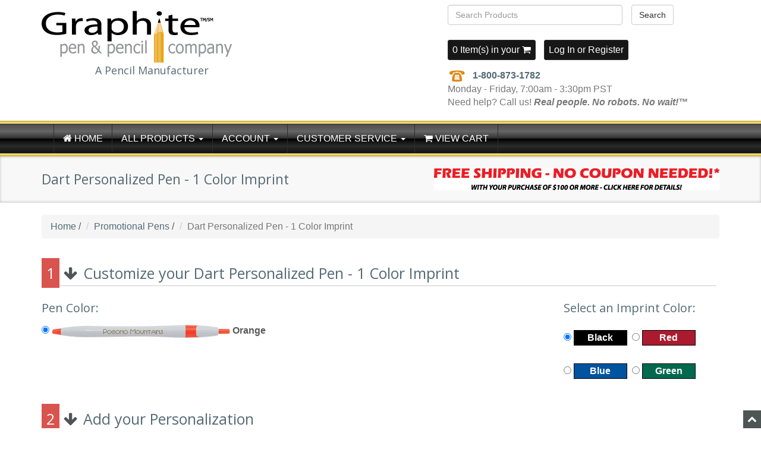

--- FILE ---
content_type: text/html; charset=utf-8
request_url: https://www.gpencil.com/product/dart-pen.php
body_size: 25346
content:
<!DOCTYPE HTML><html lang="en"><head><title>Dart Personalized Pen - 1 Color Imprint |Gpencil.com</title><base href="https://www.gpencil.com/Merchant2/"><meta property="og:type" content="product"/><meta property="og:url" content="https://www.gpencil.com/product/dart-pen.php"/><meta property="og:title" content="Dart Personalized Pen - 1 Color Imprint | Gpencil.com"/><meta property="og:description" content=""/><meta property="og:image" content="https://www.gpencil.com/Merchant2/graphics/00000001/4212-4215-Souv.jpg"/><meta property="og:site_name" content="Gpencil.com"/><meta property="fb:app_id" content="292658517431868"/><link type="text/css" media="all" rel="stylesheet" href="css/00000001/bootstrap.min.css?T=b7137c36" data-resource-group="css_list" data-resource-code="bootstrap" /><link type="text/css" media="all" rel="stylesheet" href="css/00000001/font-awesome.css?T=33904883" data-resource-group="css_list" data-resource-code="fontawesome" /><link type="text/css" media="all" rel="stylesheet" href="css/00000001/style.css?T=de13ec0d" data-resource-group="css_list" data-resource-code="style" /><link type="text/css" media="all" rel="stylesheet" href="css/00000001/mailchimp.css?T=22e683dc" data-resource-group="css_list" data-resource-code="mailchimp" /><link type="text/css" media="all" rel="stylesheet" href="css/00000001/readytheme.css?T=804a33fa" data-resource-group="css_list" data-resource-code="readytheme" /><link rel="preconnect" crossorigin href="//www.google-analytics.com" data-resource-group="css_list" data-resource-code="preconnect-google-analytics" /><link rel="preconnect" crossorigin href="https://www.googletagmanager.com" data-resource-group="css_list" data-resource-code="preconnect-google-tag-manager" /><script type="text/javascript">
var json_url = "https:\/\/www.gpencil.com\/Merchant2\/json.mvc\u003F";
var json_nosessionurl = "https:\/\/www.gpencil.com\/Merchant2\/json.mvc\u003F";
var Store_Code = "G";
</script>
<script type="text/javascript" src="https://www.gpencil.com/Merchant2/clientside.mvc?T=373b261a&amp;Filename=ajax.js" integrity="sha512-hBYAAq3Edaymi0ELd4oY1JQXKed1b6ng0Ix9vNMtHrWb3FO0tDeoQ95Y/KM5z3XmxcibnvbVujqgLQn/gKBRhA==" crossorigin="anonymous"></script>
<script type="text/javascript">
var MMThemeBreakpoints =
[
{
"code":	"mobile",
"name":	"Mobile",
"start":	{
"unit": "px",
"value": ""
}
,
"end":	{
"unit": "em",
"value": "39.999"
}
}
,{
"code":	"tablet",
"name":	"Tablet",
"start":	{
"unit": "px",
"value": ""
}
,
"end":	{
"unit": "em",
"value": "59.999"
}
}
];
</script>
<script type="text/javascript" src="https://www.gpencil.com/Merchant2/clientside.mvc?T=373b261a&amp;Filename=runtime_ui.js" integrity="sha512-ZIZBhU8Ftvfk9pHoUdkXEXY8RZppw5nTJnFsMqX+3ViPliSA/Y5WRa+eK3vIHZQfqf3R/SXEVS1DJTjmKgVOOw==" crossorigin="anonymous" async defer></script><meta http-equiv="Content-Type" content="text/html;charset=utf-8" /><meta charset="utf-8" /><meta http-equiv="X-UA-Compatible" content="IE=edge"><meta name="viewport" content="width=device-width, initial-scale=1.0" /><meta name="ahrefs-site-verification" content="0aec135384aead53792bff627cce0caae0fd00ecb6e2fd41663568feed8c48d8"><link href="//fonts.googleapis.com/css?family=Open+Sans:400,600" rel="stylesheet" /><!-- HTML5 Support for IE --><!--[if lt IE 9]><script src="js/ie8.js"></script><style type="text/css">.gradient-black{background:#4c4c4c !important;}</style><![endif]--><link rel="canonical" href="https://www.gpencil.com/product/dart-pen.php" /><link href="https://www.gpencil.com/Merchant2/css/00000001/pm_easy_review.css" rel="stylesheet"><script src="https://ajax.googleapis.com/ajax/libs/jquery/3.6.0/jquery.min.js"></script><script src="https://ajax.googleapis.com/ajax/libs/jqueryui/1.13.1/jquery-ui.min.js"></script><link type="text/css" media="all" rel="stylesheet" integrity="sha256-lWOXBr8vqpiy3pliCN1FmPIYkHdcr8Y0nc2BRMranrA= sha384-0K5gx4GPe3B0+RaqthenpKbJBAscHbhUuTd+ZmjJoHkRs98Ms3Pm2S4BvJqkmBdh sha512-wrhf+QxqNNvI+O73Y1XxplLd/Bt2GG2kDlyCGfeByKkupyZlAKZKAHXE2TM9/awtFar6eWl+W9hNO6Mz2QrA6Q==" crossorigin="anonymous" href="https://www.gpencil.com/Merchant2/json.mvc?Store_Code=G&amp;Function=CSSResource_Output&amp;CSSResource_Code=mm-theme-styles&T=2d024ace" data-resource-group="modules" data-resource-code="mm-theme-styles" /><script type="text/javascript" src="scripts/00000001/mailchimp.js?T=1046acf2" data-resource-group="head_tag" data-resource-code="mailchimp"></script><script id="mcjs" data-resource-group="head_tag" data-resource-code="mailchimp_tracker">!function(c,h,i,m,p){m=c.createElement(h),p=c.getElementsByTagName(h)[0],m.async=1,m.src=i,p.parentNode.insertBefore(m,p)}(document,"script","https://chimpstatic.com/mcjs-connected/js/users/69e2d2467374c8c707f85a651/2a63858a24f0581c66b644e7c.js");</script><script data-resource-group="head_tag" data-resource-code="GTM-head-tag">(function(w,d,s,l,i){w[l]=w[l]||[];w[l].push({'gtm.start':new Date().getTime(),event:'gtm.js'});var f=d.getElementsByTagName(s)[0],j=d.createElement(s),dl=l!='dataLayer'?'&l='+l:'';j.async=true;j.src='https://www.googletagmanager.com/gtm.js?id='+i+dl;f.parentNode.insertBefore(j,f);})(window,document,'script','dataLayer','GTM-PH2WVHGT');</script><script data-resource-group="head_tag" data-resource-code="GTM-dataLayer">
var dataLayer = dataLayer || [];
dataLayer.push({
canonicalUri: '\/product\/dart-pen.php',
canonicalUrl: 'https:\/\/www.gpencil.com\/product\/dart-pen.php',
category: {
code: 'personalized-promotional-pens',
name: 'Promotional Pens'
},
global: {
action: '',
basket: {
basketId: '17258821',
custId: '0'
},
categoryCode: 'personalized-promotional-pens',
function: '',
moduleFunction: '',
productCode: 'dart-pen',
screen: 'PROD',
uiException: ''
},
page: {
code: 'PROD-CUSTOM-NEW',
name: 'Product Display - Custom New'
},
product: {
code: 'dart-pen',
name: 'Dart Personalized Pen - 1 Color Imprint',
sku: ''
}
});
window.addEventListener('DOMContentLoaded', () => {
document.querySelectorAll('form').forEach(form => {
if (form.getAttribute('name')?.length) {
return;
}
const identifier = form.elements?.Action?.value ?? form.dataset?.hook ?? form.querySelector('legend')?.innerText;
if (identifier?.length) {
form.name = identifier;
}
});
});
window.addEventListener('DOMContentLoaded', () => {
let timeoutId;
const debouncedSearch = (e) => {
clearTimeout(timeoutId);
timeoutId = setTimeout(() => {
const search_term = e?.target?.value;
if (!search_term?.length) {
return;
}
dataLayer.push({
event: 'search',
search_term
});
}, 500);
};
const searchInputs = document.querySelectorAll('input[name="Search"]');
searchInputs.forEach(input => {
input.addEventListener('input', debouncedSearch)
});
});
class MMXPromotionTracker {
constructor() {
window.addEventListener('DOMContentLoaded', () => {
this.init();
});
}
init() {
this.promotions = document.querySelectorAll('[data-flex-item]');
if (!this.promotions.length) {
return;
}
this.promotionObserver = new IntersectionObserver((entries) => {
this.observedCallback(entries);
}, {threshold: [0.75]});
this.promotions.forEach((promotion, i) => {
this.promotionObserver.observe(promotion);
promotion.addEventListener('click', (e) => {
this.promotionClicked(promotion, e);
});
});
}
promotionClicked(promotion, e){
let clickedLink = false;
let products = [];
let clickedHero;
e.composedPath().forEach(item => {
if (item.nodeName === 'A' || (item.nodeName === 'MMX-HERO' && item.dataset?.href?.length)) {
clickedLink = true;
}
if (item.nodeName === 'MMX-HERO') {
clickedHero = item;
} else if (item.nodeName === 'MMX-PRODUCT-CAROUSEL') {
const clickedProductIndex = [...item.shadowRoot.querySelectorAll('mmx-hero[slot="hero_slide"]')].findIndex(heroSlide => heroSlide === clickedHero);
products = [item?.products[clickedProductIndex]];
} else if (item.nodeName === 'MMX-FEATURED-PRODUCT') {
products = [item?.product];
}
});
if (clickedLink) {
this.trackPromotion('select_promotion', promotion, products);
}
};
trackPromotion(event, item, products = []) {
dataLayer.push({ ecommerce: null });
dataLayer.push({
event,
ecommerce: {
creative_name: item.getAttribute('data-flex-item'),
creative_slot: [...this.promotions].findIndex(promotion => promotion === item) + 1,
items: this.productsToEcommerceItems(products),
promotion_id: item.getAttribute('data-flex-component')
}
});
};
observedCallback(entries) {
entries.forEach((entry, entryIndex) => {
if (!entry.isIntersecting) {
return;
}
this.trackPromotion('view_promotion', entry.target, entry.target?.products);
});
};
productsToEcommerceItems(products = []) {
if (!products?.length) {
return [];
}
return products.map((item, i) => {
return {
item_id: item.code,
item_name: item.name,
item_sku: item?.sku,
index: i,
price: item.price,
discount: item.base_price - item.price,
quantity: 1
}
});
}
}
new MMXPromotionTracker();
dataLayer.push({ ecommerce: null });
dataLayer.push({
event: 'view_item',
ecommerce: {
currency: 'USD',
value: '0.56',
items: [
{
item_id: 'dart-pen',
item_sku: '',
item_name: 'Dart Personalized Pen - 1 Color Imprint',
price: '0.56',
discount: '0',
index: 0,
item_brand: '',
item_category: 'Promotional Pens'
}
]
}
});
class ProductTracker {
options = {
additionalPriceSelector: '#price-value-additional, #js-additional-price, #js-price-value-additional',
adprButtonSelector: '[data-hook="add-to-cart"], #js-add-to-cart',
adprFormSelector: 'form[name="add"], #js-purchase-product',
atwlButtonSelector: '[value="Add To Wish List" i], .t-product-layout-purchase__add-to-wish, #add-to-wishlist-wrap, [data-hook="add-to-wish-list"], .product-details__wish-list',
priceSelector: '#price-value, #js-price-value'
};
constructor(options = {}) {
this.options = {
...this.options,
...options
};
window.addEventListener('DOMContentLoaded', () => {
this.init();
});
}
init() {
this.adprForm = this.options?.adprForm ?? document.querySelector(this.options.adprFormSelector);
this.adprButton = this.options?.adprButton ?? document.querySelector(this.options.adprButtonSelector);
this.atwlButton = this.options?.atwlButton ?? document.querySelector(this.options.atwlButtonSelector);
this.price = this.options?.price ?? document.querySelector(this.options.priceSelector);
this.additionalPrice = this.options?.additionalPrice ?? document.querySelector(this.options.additionalPriceSelector);
if (this.adprForm?.nodeName !== 'FORM') {
return;
}
this.listenForAddToCart();
this.listenForAddToWishlist()
}
listenForAddToCart() {
this.adprForm?.addEventListener('click', (e) => {
if (e.target !== this.adprButton) {
return;
}
this.trackAddTo('cart');
}, { capture: true });
}
listenForAddToWishlist() {
this.atwlButton?.addEventListener('click', () => {
this.trackAddTo('wishlist');
});
}
trackAddTo(event) {
const viewItem = dataLayer.find(item => item?.event === 'view_item');
if (!this.adprForm.checkValidity() || viewItem?.ecommerce?.items?.length !== 1) {
return;
}
const dataLayerItem = structuredClone(viewItem);
const price = this.currencyToNumber(this.price?.innerText ?? 0);
const additionalPrice = this.currencyToNumber(this.additionalPrice?.innerText ?? 0);
const itemVariant = [...this.adprForm.querySelectorAll('[name*="Product_Attributes"][name*=":value"]:is([type="radio"]:checked, select)')].map(input => input.value).join(', ');
dataLayer.push({ ecommerce: null });
dataLayerItem.event = `add_to_${event}`;
dataLayerItem.ecommerce.value = price;
dataLayerItem.ecommerce.items[0].price = additionalPrice > 0 ? additionalPrice : price;
dataLayerItem.ecommerce.items[0].discount = additionalPrice > 0 ? this.currencyToNumber(additionalPrice - price) : 0;
dataLayerItem.ecommerce.items[0].quantity = this.adprForm.elements.Quantity.value;
dataLayerItem.ecommerce.items[0].item_variant = itemVariant;
dataLayer.push(dataLayerItem);
return dataLayerItem;
}
currencyToNumber(value) {
return Number(Number(String(value).replace(/[^\d.-]/g, '')).toFixed(2));
}
}
new ProductTracker();
</script><script async data-resource-group="head_tag" data-resource-code="facebook_global_tracking">!function(f,b,e,v,n,t,s){if(f.fbq)return;n=f.fbq=function(){n.callMethod?n.callMethod.apply(n,arguments):n.queue.push(arguments)};if(!f._fbq)f._fbq=n;n.push=n;n.loaded=!0;n.version='2.0';n.queue=[];t=b.createElement(e);t.async=!0;t.src=v;s=b.getElementsByTagName(e)[0];s.parentNode.insertBefore(t,s)}(window, document,'script','https://connect.facebook.net/en_US/fbevents.js');fbq('init', '839895044638063');fbq('track', 'PageView');</script><link rel="stylesheet" href="//code.jquery.com/ui/1.10.4/themes/smoothness/jquery-ui.css"><script type="text/javascript" src="https://www.gpencil.com/Merchant2/clientside.mvc?T=373b261a&amp;Filename=runtime.js" integrity="sha512-EiU7WIxWkagpQnQdiP517qf12PSFAddgl4rw2GQi8wZOt6BLZjZIAiX4R53VP0ePnkTricjSB7Edt1Bef74vyg==" crossorigin="anonymous"></script><script type="text/javascript" src="https://www.gpencil.com/Merchant2/clientside.mvc?T=373b261a&amp;Filename=MivaEvents.js" integrity="sha512-bmgSupmJLB7km5aCuKy2K7B8M09MkqICKWkc+0w/Oex2AJv3EIoOyNPx3f/zwF0PZTuNVaN9ZFTvRsCdiz9XRA==" crossorigin="anonymous"></script><script type="text/javascript" src="https://www.gpencil.com/Merchant2/clientside.mvc?T=373b261a&amp;Filename=AttributeMachine.js" integrity="sha512-e2qSTe38L8wIQn4VVmCXg72J5IKMG11e3c1u423hqfBc6VT0zY/aG1c//K/UjMA6o0xmTAyxRmPOfEUlOFFddQ==" crossorigin="anonymous"></script><script>AttributeMachine.prototype.Generate_Swatch = function( product_code, attribute, option ){var swatch	= document.createElement( 'li' );var span	= document.createElement( 'span' ); // to vertically center the swatch imagesvar img	= document.createElement( 'img' );img.src	= option.image;swatch.appendChild( span );swatch.appendChild( img );return swatch;}</script><script type="text/javascript" src="https://www.gpencil.com/Merchant2/clientside.mvc?T=373b261a&amp;Filename=ImageMachine.js" integrity="sha512-luSn6atUPOw8U8HPV927zNVkcbbDcvbAlaSh/MEWznSCrOzPC2iQVeXSwLabEEn43FBmR6lKN0jhsWKmJR4n1Q==" crossorigin="anonymous"></script><script>ImageMachine.prototype.ImageMachine_Generate_Thumbnail = function(thumbnail_image, main_image, closeup_image, type_code) {var thumbnail, span, img;thumbnail = document.createElement('li');span = document.createElement('span');thumbnail.setAttribute('class', 'thumbnail');thumbnail.appendChild(span);if (typeof(thumbnail_image) == 'string' && thumbnail_image.length > 0) {img = document.createElement('img');img.src = thumbnail_image;thumbnail.appendChild(img);};return thumbnail;};</script><script src="//ajax.googleapis.com/ajax/libs/jquery/1.11.0/jquery.min.js"></script><script>window.jQuery || document.write(unescape('%3Cscript src="js/jquery.min.js"%3E%3C/script%3E'))</script><script type="text/javascript">/************************************************ Form Field Progress Bar- By Ron Jonk- http://www.euronet.nl/~jonkr/* Modified by Dynamic Drive for minor changes* Script featured/ available at Dynamic Drive- http://www.dynamicdrive.com* Please keep this notice intact***********************************************/function textCounter(field,counter,maxlimit,linecounter) {// text width//var fieldWidth = parseInt(field.offsetWidth);var charcnt = field.value.length; // trim the extra textif (charcnt > maxlimit) { field.value = field.value.substring(0, maxlimit);}else { // progress bar percentagevar percentage = parseInt(100 - (( maxlimit - charcnt) * 100)/maxlimit) ;document.getElementById(counter).style.width = parseInt((fieldWidth*percentage)/100)+"px";document.getElementById(counter).innerHTML="Limit: "+percentage+"%"// color correction on style from CCFFF -> CC0000setcolor(document.getElementById(counter),percentage,"background-color");}}function setcolor(obj,percentage,prop){obj.style[prop] = "rgb(80%,"+(100-percentage)+"%,"+(100-percentage)+"%)";}</script><script type="text/javascript">window.closeModal = function(){$('#free-mascot').modal('hide');};// reSize Iframe when ever child calls itfunction resizeIframe(dynheight){document.getElementById("free-logo").height=parseInt(dynheight);}</script><style type="text/css">input[type=radio][disabled], input[type="radio"][disabled] + span {display: none;}.field.pencil_color div:has(input:disabled) {display: none;}</style></head><body id="JS_PROD" class="PROD"><div id="site-container" itemscope itemtype="http://schema.org/Product"><header><div class="container"><div class="row"><!--[if lt IE 9]> <div class="alert alert-warning message center"><p>You are using an <strong>outdated and insecure</strong> web browser which is not compatible with todays security standards. You will not be able to complete the checkout process on this website.</p><p>For your security, please <a href="http://browsehappy.com/" onclick="_gaq.push(['_trackEvent', 'Click', 'Outdated Web Browser', 'Visit Browse Happy']);" target="_blank" rel="nofollow">upgrade your browser now</a>. You may also call 1-800-873-1782 to place your order by phone.</p></div> <![endif]--><div class="col-md-5 col-sm-5"> <div class="logo"><a href="https://www.gpencil.com/"><img src="../images/logo.png" alt="Graphite Pen &amp; Pencil Co." /></a><p id="header-tagline" class="hidden-xs">A Pencil Manufacturer</p><!-- <p style="text-align: center">We produce our pencils with high-quality components sourced globally and domestically right here in the USA!</p> --></div></div><div class="col-md-5 col-sm-7 col-md-offset-2"><form method="post" action="https://www.gpencil.com/Merchant2/merchant.mvc?Screen=SRCH" class="form clearfix" role="form"><input type="hidden" name="Store_Code" value="G" /><input type="hidden" name="srch_all" value="1"><input type="hidden" name="Category_Search" value="1"><input type="hidden" name="sort" value="best"><div class="row"><div class="form-group col-xs-8"><input type="text" name="Search" value="" id="search" class="form-control" placeholder="Search Products" /></div><button type="submit" class="btn btn-default">Search</button></div></form><div class="hlinks hidden-xs"><span><a href="https://www.gpencil.com/Merchant2/merchant.mvc?Screen=BASK&amp;Store_Code=G">0 Item(s) in your <i class="icon-shopping-cart"></i></a></span><span class="lr"><a href="#login" role="button" data-toggle="modal">Log In</a> or <a href="https://www.gpencil.com/Merchant2/merchant.mvc?Store_Code=G&amp;Screen=ACNT" role="button">Register</a></span></div><p><img src="graphics/00000001/phone.gif" width="30" height="23" alt="Phone Info"> &nbsp; <strong><a href="tel:18008731782" onclick="_gaq.push(['_trackEvent','Click/Touch','Call Tracking','dart-pen']);">1-800-873-1782</a></strong><br><span class="hidden-xs">Monday - Friday, 7:00am - 3:30pm PST <br>Need help? Call us! <strong><em>Real people. No robots. No wait!™</em></strong></span></p></div></div></div></header><!-- end header --><div id="login" class="modal fade"><div class="modal-dialog"><div class="modal-content"><div class="modal-header"><button type="button" class="close" data-dismiss="modal" aria-hidden="true">×</button><h4>Log In</h4></div><div class="modal-body"><div class="form"><form method="post" action="https://www.gpencil.com/Merchant2/merchant.mvc?Screen=PROD" autocomplete="off" class="form-horizontal"><input type="hidden" name="Action" value="LOGN" /><input type="hidden" name="Store_Code" value="G" /><input type="hidden" name="Product_Code" value="dart-pen"><div class="form-group"><label for="Customer_LoginEmail" class="control-label col-md-3">Email Address:</label><div class="col-md-9"><input type="email" name="Customer_LoginEmail" value="" id="Customer_LoginEmail" class="form-control" autocomplete="off" /></div></div><div class="form-group"><label for="Customer_Password" class="control-label col-md-3">Password:</label><div class="col-md-9"><input type="password" name="Customer_Password" id="Customer_Password" class="form-control" /></div></div><div class="form-group"><div class="col-md-9 col-md-offset-3"><button type="submit" class="btn btn-default">Log In</button><button type="reset" class="btn btn-default">Reset</button></div></div></form><p class="text-right"><small><a href="https://www.gpencil.com/Merchant2/merchant.mvc?Store_Code=G&amp;Screen=FPWD" title="Forgot your password? Click Here">Forgot your password?</a></small></p></div></div><div class="modal-footer"><button type="button" class="btn btn-default pull-left" data-dismiss="modal">Close</button><p>Dont have account? <a href="https://www.gpencil.com/Merchant2/merchant.mvc?Store_Code=G&amp;Screen=ACNT">Register Here</a></p></div></div></div></div><!-- end #login [modal] --><!--<br><p style="color:red;font-size:1.75em;text-align:center;"><strong>🎄 <u>ATTENTION</u>: Our Customer Service Representatives and Order Fulfillment Services will be unavailable from Dec. 22, 2025 through Jan. 2, 2026 — Happy Holidays! 🎄</strong></p><br>--><div class="gradient-gold-top"></div><div class="navbar bs-docs-nav gradient-black" role="banner">	<div class="container"><div class="navbar-header"><button class="navbar-toggle" type="button" data-toggle="collapse" data-target=".bs-navbar-collapse"><span class="sr-only">Toggle navigation</span><span class="icon-bar"></span><span class="icon-bar"></span><span class="icon-bar"></span></button></div><nav class="collapse navbar-collapse bs-navbar-collapse" role="navigation"><ul class="nav navbar-nav"><li><a href="https://www.gpencil.com/"><i class="icon-home"></i> Home</a></li><li class="dropdown"><a href="#" class="dropdown-toggle" data-toggle="dropdown">All Products <b class="caret"></b></a><ul class="dropdown-menu"><li class="level-1"><a href="https://www.gpencil.com/category/personalized-promotional-pencils.php">Personalized Pencils</a></li><li class="level-1"><a href="https://www.gpencil.com/category/golf-pencils.php">Golf Pencils</a></li><li class="level-1"><a href="https://www.gpencil.com/category/carpenter-pencils.php">Carpenter Pencils</a></li><li class="level-1"><a href="https://www.gpencil.com/category/personalized-promotional-pens.php">Promotional Pens</a></li><li class="level-1"><a href="https://www.gpencil.com/category/KSS.php">School &amp; Classroom Supplies</a></li><li class="level-1"><a href="https://www.gpencil.com/category/bulk-pencils.php">Bulk Pencils - Blank</a></li><li class="level-1"><a href="https://www.gpencil.com/category/fun-pencils.php">Fun Pencils - Designs</a></li><li class="level-1"><a href="https://www.gpencil.com/category/MPD.php">Motivational School Pencils</a></li><li class="level-1"><a href="https://www.gpencil.com/category/sharpened-testing-pencils.php">Sharpened Testing Pencils</a></li><li class="level-1"><a href="https://www.gpencil.com/category/MPLEAD.php">Mechanical Pencils &amp; Refills</a></li><li class="level-1"><a href="https://www.gpencil.com/category/cheap_pencils_pens.php">Cheap Pencils - Misprints</a></li></ul></li><li class="dropdown"><a href="#" class="dropdown-toggle" data-toggle="dropdown">Account <b class="caret"></b></a><ul class="dropdown-menu"><li><a href="https://www.gpencil.com/LOGN.php">Sign In/Register</a></li><li><a href="https://www.gpencil.com/Merchant2/merchant.mvc?Store_Code=G&amp;Screen=WLST">Wish Lists</a></li><li><a href="https://www.gpencil.com/ORHL.php">Order Status</a></li></ul></li><li class="dropdown"><a href="#" class="dropdown-toggle" data-toggle="dropdown">Customer Service <b class="caret"></b></a><ul class="dropdown-menu"><li><a href="https://www.gpencil.com/CTUS.php">Contact Us</a></li><li><a href="https://www.gpencil.com/ABUS.php">About Us</a></li><li><a href="https://www.gpencil.com/SARP.php">Shipping &amp; Returns</a></li><li><a href="https://www.gpencil.com/PRPO.php">Privacy Policy</a></li><li><a href="https://www.gpencil.com/FAQS.php">FAQs</a></li><li><a href="https://www.gpencil.com/lottery.php">Lottery Pencils</a></li></ul></li><li><a href="https://www.gpencil.com/BASK.php"><i class="icon-shopping-cart"></i> View Cart</a></li></ul></nav></div></div><div class="gradient-gold-bottom"></div><!-- end .navbar --><div class="items"><div class="page-head"><div class="container"><div class="row"><div class="col-md-12"> <a href="https://www.gpencil.com/free-shipping.php"><img class="img-responsive pull-right" src="graphics/00000001/GPC-Free-Shipping-Banner.jpg" alt="Free Shipping via UPS&reg; Ground" /></a><h1>Dart Personalized Pen - 1 Color Imprint</h1></div></div></div></div><div class="content"><div class="container"><div class="row"><div class="col-md-12 col-sm-12"><ul class="breadcrumb"><li><a href="https://www.gpencil.com/">Home</a> <span class="divider">/</span></li><li><a href="https://www.gpencil.com/category/personalized-promotional-pens.php">Promotional Pens</a> <span class="divider">/</span></li><li class="active">Dart Personalized Pen - 1 Color Imprint</li></ul><div class="product-main"><div class="row"><div class="clearfix"></div><h2 class="title editoptions-hide"><span class="custom-step">1</span> <i class="icon-arrow-down"></i> Customize your Dart Personalized Pen - 1 Color Imprint</h2><form method="post" action="https://www.gpencil.com/Merchant2/merchant.mvc?Screen=BASK" class="form-horizontal add-to-cart" role="form" name="PROD" id="PROD"><input type="hidden" name="Old_Screen" value="PROD" /><input type="hidden" name="Old_Search" value="" /><input type="hidden" name="Action" value="ADPR" /><input type="hidden" name="Store_Code" value="G" /><input type="hidden" name="Product_Code" value="dart-pen" /><input type="hidden" name="OriginalQuantity" value="" /><input type="hidden" name="Category_Code" value="personalized-promotional-pens" /><input type="hidden" name="Offset" value="" /><input type="hidden" name="AllOffset" value="" /><input type="hidden" name="CatListingOffset" value="" /><input type="hidden" name="RelatedOffset" value="" /><input type="hidden" name="SearchOffset" value="" /><div id="swatches" class="swatches"></div><div id="dart-pen-attributes" class="product-attributes"><!-- curselected - --><div class="col-md-9 col-sm-8"><div id="pen_color" class="" ><div class="prompt pen_color"><input type="hidden" name="Product_Attributes[ 1 ]:code" value="pen_color" /><h3>Pen Color:</h3></div><div class="field pen_color"><div class="4213P"><!-- option:id - 21086 --><!-- 10 --><label><input type="radio" name="Product_Attributes[1]:value" onKeyPress="return handleEnter(this, event)" value="4213P"checked/><span><img src="graphics/00000001/4213-Souv.jpg" class="img-responsive" alt="Orange" title="Orange" />Orange</span></label></div></div></div> </div><!-- curselected - --><div class="col-md-3 col-sm-4"><div id="imprint_color" class="" ><div class="prompt imprint_color"><input type="hidden" name="Product_Attributes[ 2 ]:code" value="imprint_color" /><h3>Select an Imprint Color:</h3><div class="imprint-color"> </div></div><div class="field imprint_color clearfix"><div class="black_series-marastar-sr"><!-- option:id - 21089 --><!-- 10 --><label><input type="radio" name="Product_Attributes[2]:value" onKeyPress="return handleEnter(this, event)" value="black_series-marastar-sr"checked/><span id="black_series-marastar-sr">Black</span></label></div><div class="red_series-marastar-sr"><!-- option:id - 21090 --><!-- 10 --><label><input type="radio" name="Product_Attributes[2]:value" onKeyPress="return handleEnter(this, event)" value="red_series-marastar-sr"/><span id="red_series-marastar-sr">Red</span></label></div><div class="deep-blue_series-marastar-sr"><!-- option:id - 21091 --><!-- 10 --><label><input type="radio" name="Product_Attributes[2]:value" onKeyPress="return handleEnter(this, event)" value="deep-blue_series-marastar-sr"/><span id="deep-blue_series-marastar-sr">Blue</span></label></div><div class="grass-green_series-marastar-sr"><!-- option:id - 21093 --><!-- 10 --><label><input type="radio" name="Product_Attributes[2]:value" onKeyPress="return handleEnter(this, event)" value="grass-green_series-marastar-sr"/><span id="grass-green_series-marastar-sr">Green</span></label></div></div></div> </div><!-- curselected - --><div class="clearfix"></div><h2 class="title"><span class="custom-step">2</span> <i class="icon-arrow-down"></i> Add your Personalization</h2><div id="custom-message" class="col-md-6 col-sm-6"><h3>Write your Message:</h3><p>Imprint Area: 2 3/4&quot; (w) x 1/4&quot; (h)</p><p>Approximately 50 characters per line including spaces.</p><hr /><div id="customtext1" class="clearfix"><div class="prompt customtext1"><input type="hidden" name="Product_Attributes[ 3 ]:code" value="customtext1" /><h3><i class="icon-arrow-right"></i> Line 1:</h3></div><div class="field customtext1 col-md-8 col-sm-12"><input type="text" name="Product_Attributes[3]:value" id="customtext1_input"onKeyPress="return handleEnter(this, event)" onKeyDown="textCounter(this,'customtext1_progress',50)" onKeyUp="textCounter(this,'customtext1_progress',50)" onFocus="textCounter(this,'customtext1_progress',50)" value="" class="form-control customtext1 input" /><div id="customtext1_progress" class="progress"></div><script>textCounter(document.getElementById("customtext1_input"),"customtext1_progress",50)</script></div></div> <!-- curselected - --><div id="customtext2" class="clearfix"><div class="prompt customtext2"><input type="hidden" name="Product_Attributes[ 4 ]:code" value="customtext2" /><h3><i class="icon-arrow-right"></i> Line 2:</h3></div><div class="field customtext2 col-md-8 col-sm-12"><input type="text" name="Product_Attributes[4]:value" id="customtext2_input"onKeyPress="return handleEnter(this, event)" onKeyDown="textCounter(this,'customtext2_progress',50)" onKeyUp="textCounter(this,'customtext2_progress',50)" onFocus="textCounter(this,'customtext2_progress',50)" value="" class="form-control customtext2 input" /><div id="customtext2_progress" class="progress"></div><script>textCounter(document.getElementById("customtext2_input"),"customtext2_progress",50)</script></div></div> </div><!-- curselected - --><div class="col-md-6 col-sm-6"><div id="font" class="" ><div class="prompt font"><input type="hidden" name="Product_Attributes[ 5 ]:code" value="font" /><h3>Select a Font:</h3></div><div class="field font"><div id="no_text" title="No Text, Logo Only"><!-- option:id - 21094 --><!-- 10 --><label><input type="radio" name="Product_Attributes[5]:value" onKeyPress="return handleEnter(this, event)" value="no_text"/><span>No Text, Logo Only</span></label></div><div id="arial_bold" title="Arial Bold"><!-- option:id - 21095 --><!-- 10 --><label><input type="radio" name="Product_Attributes[5]:value" onKeyPress="return handleEnter(this, event)" value="arial_bold"checked/></label></div><div id="arial_bold_italic" title="Arial Bold Italic"><!-- option:id - 21096 --><!-- 10 --><label><input type="radio" name="Product_Attributes[5]:value" onKeyPress="return handleEnter(this, event)" value="arial_bold_italic"/></label></div><div id="arial_black" title="Arial Black"><!-- option:id - 21097 --><!-- 10 --><label><input type="radio" name="Product_Attributes[5]:value" onKeyPress="return handleEnter(this, event)" value="arial_black"/></label></div><div id="bauhaus" title="Bauhaus"><!-- option:id - 21098 --><!-- 10 --><label><input type="radio" name="Product_Attributes[5]:value" onKeyPress="return handleEnter(this, event)" value="bauhaus"/></label></div><div id="bernhard" title="Bernhard"><!-- option:id - 21099 --><!-- 10 --><label><input type="radio" name="Product_Attributes[5]:value" onKeyPress="return handleEnter(this, event)" value="bernhard"/></label></div><div id="bookman_bold" title="Bookman Bold"><!-- option:id - 21100 --><!-- 10 --><label><input type="radio" name="Product_Attributes[5]:value" onKeyPress="return handleEnter(this, event)" value="bookman_bold"/></label></div><div id="bookman_bold_italic" title="Bookman Bold Italic"><!-- option:id - 21101 --><!-- 10 --><label><input type="radio" name="Product_Attributes[5]:value" onKeyPress="return handleEnter(this, event)" value="bookman_bold_italic"/></label></div><div id="brush_script" title="Brush Script"><!-- option:id - 21102 --><!-- 10 --><label><input type="radio" name="Product_Attributes[5]:value" onKeyPress="return handleEnter(this, event)" value="brush_script"/></label></div><div id="comic_sans" title="Comic Sans"><!-- option:id - 21103 --><!-- 10 --><label><input type="radio" name="Product_Attributes[5]:value" onKeyPress="return handleEnter(this, event)" value="comic_sans"/></label></div><div id="comic_sans_bold" title="Comic Sans Bold"><!-- option:id - 21104 --><!-- 10 --><label><input type="radio" name="Product_Attributes[5]:value" onKeyPress="return handleEnter(this, event)" value="comic_sans_bold"/></label></div><div id="cooper_black" title="Cooper Black"><!-- option:id - 21105 --><!-- 10 --><label><input type="radio" name="Product_Attributes[5]:value" onKeyPress="return handleEnter(this, event)" value="cooper_black"/></label></div><div id="copperplate" title="Copperplate"><!-- option:id - 21106 --><!-- 10 --><label><input type="radio" name="Product_Attributes[5]:value" onKeyPress="return handleEnter(this, event)" value="copperplate"/></label></div><div id="dom_bold" title="Dom Bold"><!-- option:id - 21107 --><!-- 10 --><label><input type="radio" name="Product_Attributes[5]:value" onKeyPress="return handleEnter(this, event)" value="dom_bold"/></label></div><div id="dom_bold_italic" title="Dom Bold Italic"><!-- option:id - 21108 --><!-- 10 --><label><input type="radio" name="Product_Attributes[5]:value" onKeyPress="return handleEnter(this, event)" value="dom_bold_italic"/></label></div><div id="gill_sans_bold" title="Gill Sans Bold"><!-- option:id - 21109 --><!-- 10 --><label><input type="radio" name="Product_Attributes[5]:value" onKeyPress="return handleEnter(this, event)" value="gill_sans_bold"/></label></div><div id="gill_sans_bold_italic" title="Gill Sans Bold Italic"><!-- option:id - 21110 --><!-- 10 --><label><input type="radio" name="Product_Attributes[5]:value" onKeyPress="return handleEnter(this, event)" value="gill_sans_bold_italic"/></label></div><div id="gill_sans_ultrabold" title="Gill Sans Ultra Bold"><!-- option:id - 21111 --><!-- 10 --><label><input type="radio" name="Product_Attributes[5]:value" onKeyPress="return handleEnter(this, event)" value="gill_sans_ultrabold"/></label></div><div id="hobo" title="Hobo"><!-- option:id - 21112 --><!-- 10 --><label><input type="radio" name="Product_Attributes[5]:value" onKeyPress="return handleEnter(this, event)" value="hobo"/></label></div><div id="komika" title="Komika"><!-- option:id - 21113 --><!-- 10 --><label><input type="radio" name="Product_Attributes[5]:value" onKeyPress="return handleEnter(this, event)" value="komika"/></label></div><div id="marker_felt" title="Marker Felt"><!-- option:id - 21114 --><!-- 10 --><label><input type="radio" name="Product_Attributes[5]:value" onKeyPress="return handleEnter(this, event)" value="marker_felt"/></label></div><div id="skia" title="Skia"><!-- option:id - 21115 --><!-- 10 --><label><input type="radio" name="Product_Attributes[5]:value" onKeyPress="return handleEnter(this, event)" value="skia"/></label></div><div id="souvienne_bold" title="Souvienne Bold"><!-- option:id - 21116 --><!-- 10 --><label><input type="radio" name="Product_Attributes[5]:value" onKeyPress="return handleEnter(this, event)" value="souvienne_bold"/></label></div><div id="souvienne_bold_italic" title="Souvienne Bold Italic"><!-- option:id - 21117 --><!-- 10 --><label><input type="radio" name="Product_Attributes[5]:value" onKeyPress="return handleEnter(this, event)" value="souvienne_bold_italic"/></label></div><div id="textile" title="Textile"><!-- option:id - 21118 --><!-- 10 --><label><input type="radio" name="Product_Attributes[5]:value" onKeyPress="return handleEnter(this, event)" value="textile"/></label></div><div id="times_bold" title="Times Bold"><!-- option:id - 21119 --><!-- 10 --><label><input type="radio" name="Product_Attributes[5]:value" onKeyPress="return handleEnter(this, event)" value="times_bold"/></label></div><div id="times_bold_italic" title="Times Bold Italic"><!-- option:id - 21120 --><!-- 10 --><label><input type="radio" name="Product_Attributes[5]:value" onKeyPress="return handleEnter(this, event)" value="times_bold_italic"/></label></div><div id="trajan_pro_bold" title="Trajan-Pro-Bold"><!-- option:id - 21121 --><!-- 10 --><label><input type="radio" name="Product_Attributes[5]:value" onKeyPress="return handleEnter(this, event)" value="trajan_pro_bold"/></label></div></div></div> </div><!-- curselected - --><div id="" class=""><!-- product details --><div class="clearfix"></div><h2 class="title"><i class="icon-arrow-down"></i> Item Details &amp; Pricing</h2><div class="clearfix"></div><div class="col-md-6 col-sm-6">	<style>
/* review stars */
#epSummary .pmStars, #etSummary .pmStars, .esSummary .pmStars, .epRating .pmStars, .etRating .pmStars, .randomStars .pmStars { --percent: calc(var(--rating) / 5 * 100%); --star-size: 18px; --star-color: transparent; --star-background: #FFD700; display: inline; font-size: var(--star-size); font-family: sans serif; line-height:100%; }	#epSummary .pmStars::before, #etSummary .pmStars::before, .esSummary .pmStars::before, .epRating .pmStars::before, .etRating .pmStars::before, .randomStars .pmStars::before { content: '★★★★★'; background: linear-gradient(90deg, var(--star-background) var(--percent), var(--star-color) var(--percent)); -webkit-background-clip: text; -webkit-text-fill-color: transparent; }	</style>
<!-- Easy Review: review summary -->
<div class="esContainer">
<div class="esHead clearfix">
<div class="esSummary">
<span class="esAvgStars"><span class="pmStars" style="--rating: 5;"></span></span>
<span class="esAvgRating">(5)</span>
<span class="esAvgCount">Reviews:&nbsp;1</span>
</div>
</div>
</div>
<ul><li> Best prices on the internet.</li><li> Pens are printed right handed unless otherwise specified by the customer.</li></ul><p><br>Note: This item has been discontinued.  Color options only available as supplies last!</p><details><summary class="h3">Item Reviews</summary>	<style>
#erWriteReviewContainer .ui-dialog, #erEmailConfirmationContainer .ui-dialog, #erReviewConfirmationContainer .ui-dialog { box-shadow: 0px 0px 10px 0px rgba(0, 0, 0, .5); background-color:#FAFAFA; position: absolute; }
#erWriteReviewContainer .ui-front, #erEmailConfirmationContainer .ui-front, #erReviewConfirmationContainer .ui-front { z-index:1003; }
#erWriteReviewContainer .ui-dialog .ui-dialog-titlebar, #erEmailConfirmationContainer .ui-dialog .ui-dialog-titlebar, #erReviewConfirmationContainer .ui-dialog .ui-dialog-titlebar { color:#FDFDFD; background-color:#171717; padding: .4em 1em; position: relative; text-align:center; }
#erWriteReviewContainer .ui-dialog .ui-dialog-titlebar-close, #erEmailConfirmationContainer .ui-dialog .ui-dialog-titlebar-close, #erReviewConfirmationContainer .ui-dialog .ui-dialog-titlebar-close { display:none; }
#erWriteReviewContainer .ui-widget-header, #erEmailConfirmationContainer .ui-widget-header, #erReviewConfirmationContainer .ui-widget-header { font-weight: 600; }
#erWriteReviewContainer .ui-dialog-title, #erEmailConfirmationContainer .ui-dialog-title, #erReviewConfirmationContainer .ui-dialog-title { margin: .1em 0; white-space: nowrap; width: 90%; overflow: hidden; text-overflow: ellipsis; }
#erWriteReviewContainer .ui-dialog-content, #erEmailConfirmationContainer .ui-dialog-content, #erReviewConfirmationContainer .ui-dialog-content { color:#444444; position: relative; overflow: visible; }
#erWriteReviewContainer .ui-dialog .ui-dialog-buttonpane, #erEmailConfirmationContainer .ui-dialog .ui-dialog-buttonpane, #erReviewConfirmationContainer .ui-dialog .ui-dialog-buttonpane { position: relative; overflow: visible; text-align: center; margin: 10px 0; }
#erWriteReviewContainer .ui-button, #erEmailConfirmationContainer .ui-button, #erReviewConfirmationContainer .ui-button { display: inline-block; position: relative; line-height: normal; margin-right: .1em; cursor: pointer; vertical-align: middle; text-align: center; overflow: visible; }
#erWriteReviewContainer .ui-button .ui-button-text, #erEmailConfirmationContainer .ui-button .ui-button-text, #erReviewConfirmationContainer .ui-button .ui-button-text { display: block; line-height: normal; }
#erWriteReviewContainer .ui-button-text-icon-primary .ui-button-text, #erEmailConfirmationContainer .ui-button-text-icon-primary .ui-button-text, #erReviewConfirmationContainer .ui-button-text-icon-primary .ui-button-text { padding: .4em 1em .4em 2.1em; }
#erWriteReviewContainer .ui-corner-all, #erEmailConfirmationContainer .ui-corner-all, #erWriteReviewContainer .ui-corner-all { border-top-left-radius:4px; border-top-right-radius:4px; border-bottom-left-radius:4px; border-bottom-right-radius:4px; }
#erWriteReviewContainer .ui-draggable .ui-dialog-titlebar, #erEmailConfirmationContainer .ui-draggable .ui-dialog-titlebar, #erReviewConfirmationContainer .ui-draggable .ui-dialog-titlebar { cursor: move; }
#erWriteReviewContainer .ui-draggable-handle, #erEmailConfirmationContainer .ui-draggable-handle, #erReviewConfirmationContainer .ui-draggable-handle { -ms-touch-action: none; touch-action: none; }
#erWriteReviewContainer .ui-helper-clearfix::before, .ui-helper-clearfix:after, #erEmailConfirmationContainer .ui-helper-clearfix::before, .ui-helper-clearfix:after, #erReviewConfirmationContainer .ui-helper-clearfix::before, .ui-helper-clearfix:after { content: ""; display: table; border-collapse: collapse; }
#erWriteReviewContainer .ui-helper-clearfix:after, #erEmailConfirmationContainer .ui-helper-clearfix:after, #erReviewConfirmationContainer .ui-helper-clearfix:after { clear: both; }
#erWriteReviewContainer .ui-widget, #erEmailConfirmationContainer .ui-widget, #erReviewConfirmationContainer .ui-widget { }
#erWriteReviewContainer .ui-widget-content, #erEmailConfirmationContainer .ui-widget-content, #erReviewConfirmationContainer .ui-widget-content { }
#erWriteReviewContainer .ui-widget-overlay { background-color: #888; opacity: .3; filter: Alpha(Opacity=30); position: fixed; top: 0; left: 0; width: 100%; height: 100%; }
#erWriteReviewContainer #erCreateForm { display:none; line-height:normal; font-size:1.0em; }
#erWriteReviewContainer .erSubmitReview { padding:5px; text-align:center; }
#erWriteReviewContainer .erLabel, #erWriteReviewContainer .erValue { padding:5px 0; }
#erWriteReviewContainer .erRow { padding:10px; vertical-align:top; clear:left; }
#erWriteReviewContainer .erErrorLabel { display:inline-block; text-align:center; }
#erWriteReviewContainer input.invalid, #erWriteReviewContainer textarea.invalid, #erWriteReviewContainer span.invalid { border: 1px solid red; }
#erWriteReviewContainer .erLabel { clear:none; }
#erWriteReviewContainer .erValue { width:99%; }
#erWriteReviewContainer .erRequired { font-weight:600; }
#erWriteReviewContainer .erOptional { font-style:normal; }
#erReviewConfirmationContainer #erReviewConfirmation { display:none; padding:10px; }
#erReviewConfirmation .erConfirm { margin: 5px; padding: 0 5px; }
#erEmailConfirmation .erEmailConfirm { margin: 5px 2px; padding: 0 0 0 5px; }
#erWriteReviewContainer .erButton { margin: 0 10px; }
#erWriteReviewContainer .erAge { position:absolute; left: -2400px; overflow:hidden; }
#erEmailConfirmationContainer #erEmailConfirmation { font-size:inherit; }
#erWriteReviewContainer input::placeholder { text-align:center; }
</style>
<style>
#erCreateForm .rating { unicode-bidi: bidi-override; direction: rtl; vertical-align:sub; }
#erCreateForm .rating:not(:checked) > input { position:absolute; top:-9999px; clip:rect(0,0,0,0); }
#erCreateForm .rating:not(:checked) > label { width:1.5em; height:1.5em; padding:0 .1em; white-space:nowrap; cursor:pointer; display:inline-flex; clip-path:polygon(50% 0%, 66% 32%, 100% 38%, 78% 64%, 83% 100%, 50% 83%, 17% 100%, 22% 64%, 0 38%, 34% 32%); background-color:#A2A3A0; transition:all .5s ease 0s; }
#erCreateForm .rating:not(:checked) > label::before { content:""; background-size:205% 100%; background-position:0 0; clip-path:polygon(50% 0%, 66% 32%, 100% 38%, 78% 64%, 83% 100%, 50% 83%, 17% 100%, 22% 64%, 0 38%, 34% 32%); }
#erCreateForm .rating > input:checked ~ label { width:1.5em; height:1.5em; background-color:#FFD700; }
#erCreateForm .rating:not(:checked) > label:hover, #erCreateForm .rating:not(:checked) > label:hover ~ label { background-color:#FFD700; }
#erCreateForm .rating > input:checked + label:hover, #erCreateForm .rating > input:checked + label:hover ~ label, #erCreateForm .rating > input:checked ~ label:hover, #erCreateForm .rating > input:checked ~ label:hover ~ label, #erCreateForm .rating > label:hover ~ input:checked ~ label { width:1.5em; height:1.5em; padding:0 .1em; white-space:nowrap; cursor:pointer; color:#A2A3A0; display:inline-flex; clip-path:polygon(50% 0%, 66% 32%, 100% 38%, 78% 64%, 83% 100%, 50% 83%, 17% 100%, 22% 64%, 0 38%, 34% 32%); background-color:#FFD700; }
#erCreateForm .rating > label:active { position:relative; top:2px; left:2px; }
</style>
<!-- Easy Review: product review-inline CSS -->
<style>
/* bar color fill */
span.bar span { display:block; background: #FFD700; height:8px; white-space: nowrap; height: 100%; }
span.bar.five span { width:100% }
span.bar.four span { width:0% }
span.bar.three span { width:0% }
span.bar.two span { width:0% }
span.bar.one span { width:0% }
</style>
<!-- Easy Review: product review container -->
<div class="epContainer">
<div class="epHead clearfix">
<div id="epCreate"><button type="button" class="erButton button" id="erCreateButton">Write a Review</button></div>
<div id="epSummary">
<span class="epAvgStars"><a class="openChart"><span class="pmStars" style="--rating: 5;"></span> <span id="boxPU">
<div class="chart">
<div class="line"><span class="level">5 Star</span><span class="bar five"><span></span></span><span class="count five">(1)</span></div>
<div class="line"><span class="level">4 Star</span><span class="bar four"><span></span></span><span class="count four">(0)</span></div>
<div class="line"><span class="level">3 Star</span><span class="bar three"><span></span></span><span class="count three">(0)</span></div>
<div class="line"><span class="level">2 Star</span><span class="bar two"><span></span></span><span class="count two">(0)</span></div>
<div class="line"><span class="level">1 Star</span><span class="bar one"><span></span></span><span class="count one">(0)</span></div>
</div>
</span>
</a></span>
<span class="epAvgRating">(5)</span>
<span class="epAvgCount">Reviews:&nbsp;1</span>
</div>
</div>
<div id="epBody">
<div class="epContent clearfix">
<div class="epRating"><span class="pmStars" style="--rating: 5;"></span></div>
<div class="epTitle">Jim</div>
<div class="epReview">Nice, simple Pen. Looks great. The logo and words are perfectly aligned.
Great customer service.</div>
<div class="epSignature clearfix">
<div class="epName">Jim Fisher</div>
<div class="epDate">04/05/2018</div> <div class="clearfix"></div>
<div class="epVerified">Verified Buyer</div>
</div>
<div class="epHelpful clearfix">4 of 4 customers found this helpful.</div>
<div class="epVote clearfix" id="erVote62">
<span class="erDefault">Was this helpful? </span>
<button type="button" data-id="62" class="erButton button erVoteButton" id="erVoteUp62">Yes</button>
<button type="button" data-id="62" class="erButton button erVoteButton" id="erVoteDown62">No</button>
</div>
</div>
</div>
</div>
</details></div><!-- end product image --><!-- product info --><div class="col-md-6 col-sm-6"><h2 class="title hidden" itemprop="name">Dart Personalized Pen - 1 Color Imprint</h2><div class="content alert alert-info center visible-xs"><p>Call us Toll Free and place your order by phone. Customer service representatives are standing by to assist you.</p><hr /><h4><a href="tel:18008731782" onclick="_gaq.push(['_trackEvent','Click/Touch','Call Tracking - Custom','dart-pen']);">1-800-873-1782</a></h4><p>Mon - Fri 6am to 4:30pm Pacific Time</p></div><div class="table-responsive"><table class="table table-bordered"><tr><td colspan="3" class="center"><strong>Buy more and save!</strong></td></tr><tr><td><strong> Quantity </strong></td><td><strong> Regular Price </strong></td><td><strong> Sale Price </strong></td></tr><tr><td>100 - 149 </td><td><span class="strike red">$0.62</span> </td><td>$0.56</td></tr><tr><td>150 - 249</td><td><span class="strike red">$0.41</span> </td><td>$0.37</td></tr><tr><td>250 - 299</td><td><span class="strike red">$0.39</span> </td><td>$0.35</td></tr><tr><td>300 - 499</td><td><span class="strike red">$0.37</span> </td><td>$0.33</td></tr><tr><td>500 - 999</td><td><span class="strike red">$0.36</span> </td><td>$0.32</td></tr><tr><td>1000 - 1999</td><td><span class="strike red">$0.33</span> </td><td>$0.30</td></tr><tr><td>2000 - 4999</td><td><span class="strike red">$0.32</span> </td><td>$0.29</td></tr><tr><td>5000+ </td><td><span class="strike red">$0.31</span> </td><td>$0.28</td></tr><tr><td colspan="3" class="center"><strong>For Larger Quantities Please Call for Lead Time and Pricing</strong></td></tr></table></div></div><!-- end product info --><div class="clearfix"></div></div><!-- product form/attributes --><h2 class="title editoptions-hide"><span class="custom-step">3</span> <i class="icon-arrow-down"></i> Enter Quantity &amp; Calculate Price</h2><div class="col-md-12 col-sm-12 center editoptions-hide"><div id="calculate-price"><p>Minimum Order Quantity: <strong> 100</strong><br />Pieces Per Unit: <strong>1 Pen</strong></p></div><div class="alert-info col-md-6" style="margin: 0 auto; float: none;"><table class="table"><tr> <td style="vertical-align: middle;"><input class="form-control text-center" type="text" onKeyPress="return handleEnter(this, event)" name="Quantity" id="numpens" placeholder="Enter Quantity" onchange="calcPrice(); hidePenRush();"/></td><td><a class="btn btn-lg btn-danger" id="calcunitsLink" onClick="calcPrice(); hidePenRush();">Calculate</a></td></tr><tr> <td><input class="form-control text-center" type="text" onKeyPress="return handleEnter(this, event)" name="grosscost" id="pensCost" readonly /></td><td style="vertical-align: middle;">$USD</td></tr></table><div id="not-moq" style="display:none;" class="alert alert-danger message center">The Minimum Order Quantity is 100</div></div><p class="red"><em>Calculated Price does NOT include extra features from below</em></p></div><h2 class="title"><i class="icon-arrow-down"></i> Continue with Extra Features</h2>	<div class="clearfix"></div><details><summary class="h3">Do you need a Rush Order?</summary><div id="rushMin" style="display:block; margin: 20px 0;" class="alert alert-info message"> Please Enter a Quantity in Step 3 above &amp; Click the Calculate button for rush options. </div><div class="col-md-12 col-sm-12"><div id="rush" style="display:none;" class=""><p></p><p>Please take into account time for production <strong>and</strong> shipping. The Rush Fee moves your order to the top of the production queue but does not expedite shipping. Orders with the Rush option will still be shipped Best Way unless otherwise indicated. To Expedite Shipping, select your shipping preference during checkout.</p><p><strong>Please allow <font color='red'>10-15 business days</font> for standard production time after proof approval.</strong></p><details><summary class="h3">View Estimated UPS Ground Transit Times</summary><p>Get Free Shipping! Free shipping applies to orders with a subtotal of $100 or more sent to a single shipment address in the continental U.S. This offer is not valid for orders shipping to Alaska, Hawaii, Puerto Rico, U.S. Territories, or APO/FPO addresses. Qualifying purchase based on pre-tax subtotal and excludes shipping charges. Additional shipping charges apply to over-sized items. Graphite Pen &amp; Pencil Company reserves the right to cancel or modify this offer at any time. Void where prohibited.</p><p>We ship via UPS and freight charges may apply. Freight charges dependon the carrier/service selected along with the destination, distance, weight, and dimensionsof your package. Shipping methods and their respective cost will be listedduring the checkout process, after completing billing and shipping information.</p><p>To save shipping costs, non-personalized items on your order will be heldand shipped with your personalized items. If you would prefer to have yournon-personalized items shipped separately we can split your order into twoshipments. Additional shipping charges will apply.</p><div style="background-color:#CCCCCC; padding:8px; font-size:12px;"> <img src="../images/icons/ups.png" class="alignright" alt="UPS" /><p><strong>Business days in transit from:</strong> BISHOP,CA 93514</p><p>This map is a general representation of <strong>EstimatedUPS Ground Transit Times.</strong> These estimates are for UPS Ground shippingtransit times only. <strong>They do not include time for order processingor for the production of custom imprinted items.</strong> Please allow 1- 2 business days for order processing. Contact customer service for exactship date at 1-800-873-1782.</p></div><img src="../images/map_0583.gif" class="img-responsive" alt="U.S. Ground Map" /><div style="background-color:#CCCCCC; padding:8px;">Service Map colors may varydue to differences in hardware and software.</div></details><div class="prompt rush"><input type="hidden" name="Product_Attributes[ 6 ]:code" value="rush" /><h3>Rush Production:</h3></div><div class="field rush"><div id="min_rush" style="display:none;"> <!-- option:id - 21130 --><!-- 1 --><label><input type="radio" name="Product_Attributes[6]:value" onClick="showDate()" onKeyPress="return handleEnter(this, event)" value="yes_min_rush" /><span id="yes_min_rush">Yes: <strong>Less Than 500 Pens</strong> add $50</span></label></div><div id="reg_rush" style="display:none;"><!-- option:id - 21131 --><!-- 1 --><label><input type="radio" name="Product_Attributes[6]:value" onClick="showDate()" onKeyPress="return handleEnter(this, event)" value="yes" /><span>Yes: <strong>500 Pens or More</strong> add 10&cent; per pen</span></label></div><div class="no"><!-- option:id - 21132 --><!-- 2 --><label><input type="radio" name="Product_Attributes[6]:value" onClick="hideDate()" onKeyPress="return handleEnter(this, event)" value="no" /><span>No, thanks.</span></label></div><div id="yes_reg_rush_message" style="display:none;" class="alert alert-info message">The rush fee for <span id="rushpcs">0</span> pieces, entered above, is $<span id="penrush">0</span>.</div><p>Please contact a Custom Imprint Specialist for more details and current lead times, <strong>1-800-873-1782.</strong></p></div></div> </div><!-- curselected - --><div class="col-md-12 col-sm-12"><div id="date_required" style="display:none;" class=""><div class="prompt date_required"><input type="hidden" name="Product_Attributes[ 7 ]:code" value="date_required" /><h3>Date Required:</h3></div><div class="field date_required"><input type="text" name="Product_Attributes[7]:value" onKeyPress="return handleEnter(this, event)" value="" id="date_required_date" class="form-control" style="margin:10px 0 0 10px;" /> </div><div class="alert alert-info"><br><br><p>Please enter the date required in the adjacent text field. All rush orders must have the date required entered at the time the order is placed. If your required date iswithin 9 business days of today's date, consider choosing an Expedited Shipping method during checkout.</p><p>*Although we strive to meet every rush date given, a rush fee and expedited shippingdoes not guarantee we can get your items to you by the date you request. If thiscircumstance does arise, a Custom Imprint Specialist will contact you with otheroptions for your order.<br />**We do not offer 24 hour service.</p></div></div> </div><div class="clearfix"></div></details><!-- curselected - --><div class="clearfix"></div><details><summary class="h3">Add a Custom Logo</summary><div class="col-md-6 col-sm-6"><div id="logo" class="" ><div class="prompt logo"><input type="hidden" name="Product_Attributes[ 8 ]:code" value="logo" /><h3>Use a Custom Company Logo:</h3><ol><li><a href="../Gpencil_art_requirements.pdf" target="_blank">View Artwork Requirements</a></li><li>Upload your Artwork or Logo</li><li>Or Email to: <span id="logo_link"><a href="/cdn-cgi/l/email-protection#f0938583849f9daf9184af84989983af949f9d91999eaf9e919d95">EmailUs your Logo</a></span><script data-cfasync="false" src="/cdn-cgi/scripts/5c5dd728/cloudflare-static/email-decode.min.js"></script><script type="text/javascript"><!--//var r = 'hr' + 'ef=';var s = 'ma' + 'ilto';var t = '.' + 'com';var m = '<a '+r+'"'+s+':custom'+("a@bc.com").charAt(1)+'gpencil'+t+'?subject=Custom%20Logo%20Attached%20-%20Graphite%20Pen%20and%20Pencil%20Co.">'+'custom'+("a@bc.com").charAt(1)+'gpencil'+t+'<\/a>';document.getElementById('logo_link').innerHTML = m;//--></script></li><li>Call 1-800-873-1782 if you have any questions.</li></ol></div><div class="field logo"><div class="company_logo"><!-- option:id - 21128 --><!-- 7 --><label><input type="radio" name="Product_Attributes[8]:value" onClick="showUpload()" onKeyPress="return handleEnter(this, event)" value="company_logo" /><span id="company_logo">Yes: I have my own logo, add $25</span></label></div><div class="no_company_logo"><!-- option:id - 21129 --><!-- 8 --><label><input type="radio" name="Product_Attributes[8]:value" onClick="hideUpload()" onKeyPress="return handleEnter(this, event)" value="no_company_logo" /><span id="no_company_logo">No, Thanks</span></label></div></div></div> </div><!-- curselected - --><div class="col-md-6 col-sm-6"><div id="logo_file" style="display:none;" class=""><div class="prompt logo_file"><input type="hidden" name="Product_Attributes[ 9 ]:code" value="logo_file" /><h3>Upload your Logo:</h3></div><div class="field logo_file"><script>function MyPopUpWin() {var iMyWidth;var iMyHeight;//half the screen width minus half the new window width (plus 5 pixel borders).iMyWidth = (window.screen.width/2) - (235 + 10);//half the screen height minus half the new window height (plus title and status bars).iMyHeight = (window.screen.height/2) - (150 + 50);//Open the window.var win2 = window.open('https://www.gpencil.com/Merchant2/merchant.mvc?Store_Code=G&Screen=MAGIC_UPLOAD&UPAfield=Product_Attributes[9]:value','uploadpopup','status=no,height=300,width=470,resizable=yes,left=' + iMyWidth + ',top=' + iMyHeight + ',screenX=' + iMyWidth + ',screenY=' + iMyHeight + ',toolbar=no,menubar=no,scrollbars=no,location=no,directories=no');win2.focus();}</script><p><a class="btn btn-default" href="javascript:MyPopUpWin()">Click to Upload</a></p><input type="text" name="Product_Attributes[9]:value"value="" class="form-control" id="logo_file_name" READONLY/><p>Logos will be printed in one solid color in the imprint color selected. If uploading a .jpg or .png &quot;picture&quot;, please select a Full Color Digital item to personalize.</p><p>Imprint Area: 2 3/4&quot; (w) x 1/4&quot; (h)</p></div></div> </div><div class="clearfix"></div></details><!-- curselected - --><div class="clearfix"></div><details><summary class="h3">Add a Free Stock Logo</summary><div class="col-md-12 col-sm-12"><div id="free_logo_number" class="" ><div class="prompt free_logo_number"><input type="hidden" name="Product_Attributes[ 10 ]:code" value="free_logo_number" /><iframe id="free-logo" class="" src="../mascot_db/search-form.php" frameborder="no" scrolling="no" height="200"><p>Your browser does not support iframes.</p></iframe><hr /><button type="button" id="clearlogo" class="btn btn-default" onclick="ClearMascot();"><i class="icon-trash"></i> Clear Selection</button></div><div class="field free_logo_number"><input type="text" name="Product_Attributes[10]:value" onKeyPress="return handleEnter(this, event)" value="" class="form-control" readonly id="number" /> </div></div> </div><div class="clearfix"></div></details><!-- curselected - --><div class="clearfix"></div><details><summary class="h3">Proof:</summary><div class="col-md-6 col-sm-6"><div id="proof" class="" ><div class="prompt proof"><input type="hidden" name="Product_Attributes[ 11 ]:code" value="proof" /><p>Please verify your imprint for punctuation and spelling errors. Orders placed without requiring a proof will be printed as received.</p><p><em>Please Note: The proof approval process will add to order processing time.</em></p></div><div class="field proof"><div class="required"><!-- option:id - 21434 --><!-- 10 --><label><input type="radio" name="Product_Attributes[11]:value" onKeyPress="return handleEnter(this, event)" value="required"/><span id="required">Yes, proof approval is required</span></label></div><div class="no"><!-- option:id - 21435 --><!-- 10 --><label><input type="radio" name="Product_Attributes[11]:value" onKeyPress="return handleEnter(this, event)" value="no"/><span>No proof needed</span></label></div></div></div> </div><div class="clearfix"></div></details><!-- curselected - --><div class="clearfix"></div><details><summary class="h3">Special Instructions:</summary><div class="col-md-6 col-sm-6"><div id="special" class="" ><div class="prompt special"><input type="hidden" name="Product_Attributes[ 12 ]:code" value="special" /><p>Enter any special instructions pertaining to your order:</p></div><div class="field special"><textarea class="form-control" onKeyPress="return handleEnter(this, event)" name="Product_Attributes[12]:value"></textarea></div></div> </div><div class="clearfix"></div></details><div class="clearfix"></div></div><div class="clearfix"></div><div class="add-to-cart-section"><h2 class="title"><span class="custom-step">4</span> <i class="icon-arrow-down"></i> Add To Cart</h2><div class="col-md-5 col-sm-5"><div class="alert alert-info clearfix"><div id="not-moq-bask" style="display:none;" class="alert alert-danger message">The Minimum Order Quantity is 100. Please see Step 3 above.</div><input onClick="return calcPrice();" name="submit" type="submit" class="btn btn-lg btn-primary alignright" value="Add To Cart"><p>By clicking the 'Add to Cart' button, you are agreeing to our <a href="https://www.gpencil.com/custom-terms-policies.php" target="_blank">terms, conditions &amp; refund policies</a>.</p></div></div><div class="col-md-7 col-sm-7"><div id="text-proof"><p><strong>Please allow <font color='red'>10-15 business days</font> for standard production time after proof approval.</strong></p><p>Note: Low Minimum items will <u>not</u> receive a proof except upon special request.</p><p><em>Extra features from above will not appear in your cart until you have enteredyour shipping information.</em></p></div></div></div></form><!-- end product form/attributes --></div></div><script type="text/javascript">window.am2694 = new AttributeMachine(
{
"product_code":	"dart-pen",
"dependency_resolution":	"last",
"inventory_element_id":	"inventory-message",
"inv_long":	true,
"price_element_id":	"price-value",
"additional_price_element_id":	"",
"weight_element_id":	"",
"discount_element_id":	"",
"price":	"base",
"additionalprice":	"",
"displaydiscounts":	false,
"swatch_element_id":	"swatches",
"invalid_msg":	"",
"missing_text_msg":	"\u003Cbr\u003EA value must be entered for \u003Cb\u003E\u0025attribute_prompt\u0025\u003C\/b\u003E.",
"missing_radio_msg":	"Please select an option for \u0025attribute_prompt\u0025"
} );
window.amAttributes2694 = {
"success":	1,
"data":
[
{
"id":	5129,
"code":	"pen_color",
"product_id":	2694,
"default_id":	21086,
"disp_order":	5574,
"type":	"radio",
"prompt":	"Pen Color",
"price":	0,
"formatted_price":	"$0.00",
"weight":	0,
"formatted_weight":	"0.00 pounds",
"required":	0,
"inventory":	1,
"image":	""
,"options":
[
{
"id":	21086,
"product_id":	2694,
"attr_id":	5129,
"disp_order":	22221,
"code":	"4213P",
"prompt":	"Orange",
"price":	0,
"formatted_price": "$0.00",
"weight":	0,
"formatted_weight":	"0.00 pounds",
"image":	"graphics\/00000001\/4213-Souv.jpg"
}
]
}
,{
"id":	5130,
"code":	"imprint_color",
"product_id":	2694,
"default_id":	21089,
"disp_order":	5575,
"type":	"radio",
"prompt":	"Select an Imprint Color",
"price":	0,
"formatted_price":	"$0.00",
"weight":	0,
"formatted_weight":	"0.00 pounds",
"required":	0,
"inventory":	0,
"image":	""
,"options":
[
{
"id":	21089,
"product_id":	2694,
"attr_id":	5130,
"disp_order":	22224,
"code":	"black_series-marastar-sr",
"prompt":	"Black",
"price":	0,
"formatted_price": "$0.00",
"weight":	0,
"formatted_weight":	"0.00 pounds",
"image":	""
}
,{
"id":	21090,
"product_id":	2694,
"attr_id":	5130,
"disp_order":	22225,
"code":	"red_series-marastar-sr",
"prompt":	"Red",
"price":	0,
"formatted_price": "$0.00",
"weight":	0,
"formatted_weight":	"0.00 pounds",
"image":	""
}
,{
"id":	21091,
"product_id":	2694,
"attr_id":	5130,
"disp_order":	22226,
"code":	"deep-blue_series-marastar-sr",
"prompt":	"Blue",
"price":	0,
"formatted_price": "$0.00",
"weight":	0,
"formatted_weight":	"0.00 pounds",
"image":	""
}
,{
"id":	21093,
"product_id":	2694,
"attr_id":	5130,
"disp_order":	22228,
"code":	"grass-green_series-marastar-sr",
"prompt":	"Green",
"price":	0,
"formatted_price": "$0.00",
"weight":	0,
"formatted_weight":	"0.00 pounds",
"image":	""
}
]
}
,{
"id":	5131,
"code":	"customtext1",
"product_id":	2694,
"default_id":	0,
"disp_order":	5576,
"type":	"text",
"prompt":	"Line 1",
"price":	0,
"formatted_price":	"$0.00",
"weight":	0,
"formatted_weight":	"0.00 pounds",
"required":	0,
"inventory":	0,
"image":	""
}
,{
"id":	5132,
"code":	"customtext2",
"product_id":	2694,
"default_id":	0,
"disp_order":	5577,
"type":	"text",
"prompt":	"Line 2",
"price":	0,
"formatted_price":	"$0.00",
"weight":	0,
"formatted_weight":	"0.00 pounds",
"required":	0,
"inventory":	0,
"image":	""
}
,{
"id":	5135,
"code":	"font",
"product_id":	2694,
"default_id":	21095,
"disp_order":	5580,
"type":	"radio",
"prompt":	"Select a Font",
"price":	0,
"formatted_price":	"$0.00",
"weight":	0,
"formatted_weight":	"0.00 pounds",
"required":	0,
"inventory":	0,
"image":	""
,"options":
[
{
"id":	21094,
"product_id":	2694,
"attr_id":	5135,
"disp_order":	22229,
"code":	"no_text",
"prompt":	"No Text, Logo Only",
"price":	0,
"formatted_price": "$0.00",
"weight":	0,
"formatted_weight":	"0.00 pounds",
"image":	""
}
,{
"id":	21095,
"product_id":	2694,
"attr_id":	5135,
"disp_order":	22230,
"code":	"arial_bold",
"prompt":	"Arial Bold",
"price":	0,
"formatted_price": "$0.00",
"weight":	0,
"formatted_weight":	"0.00 pounds",
"image":	""
}
,{
"id":	21096,
"product_id":	2694,
"attr_id":	5135,
"disp_order":	22231,
"code":	"arial_bold_italic",
"prompt":	"Arial Bold Italic",
"price":	0,
"formatted_price": "$0.00",
"weight":	0,
"formatted_weight":	"0.00 pounds",
"image":	""
}
,{
"id":	21097,
"product_id":	2694,
"attr_id":	5135,
"disp_order":	22232,
"code":	"arial_black",
"prompt":	"Arial Black",
"price":	0,
"formatted_price": "$0.00",
"weight":	0,
"formatted_weight":	"0.00 pounds",
"image":	""
}
,{
"id":	21098,
"product_id":	2694,
"attr_id":	5135,
"disp_order":	22233,
"code":	"bauhaus",
"prompt":	"Bauhaus",
"price":	0,
"formatted_price": "$0.00",
"weight":	0,
"formatted_weight":	"0.00 pounds",
"image":	""
}
,{
"id":	21099,
"product_id":	2694,
"attr_id":	5135,
"disp_order":	22234,
"code":	"bernhard",
"prompt":	"Bernhard",
"price":	0,
"formatted_price": "$0.00",
"weight":	0,
"formatted_weight":	"0.00 pounds",
"image":	""
}
,{
"id":	21100,
"product_id":	2694,
"attr_id":	5135,
"disp_order":	22235,
"code":	"bookman_bold",
"prompt":	"Bookman Bold",
"price":	0,
"formatted_price": "$0.00",
"weight":	0,
"formatted_weight":	"0.00 pounds",
"image":	""
}
,{
"id":	21101,
"product_id":	2694,
"attr_id":	5135,
"disp_order":	22236,
"code":	"bookman_bold_italic",
"prompt":	"Bookman Bold Italic",
"price":	0,
"formatted_price": "$0.00",
"weight":	0,
"formatted_weight":	"0.00 pounds",
"image":	""
}
,{
"id":	21102,
"product_id":	2694,
"attr_id":	5135,
"disp_order":	22237,
"code":	"brush_script",
"prompt":	"Brush Script",
"price":	0,
"formatted_price": "$0.00",
"weight":	0,
"formatted_weight":	"0.00 pounds",
"image":	""
}
,{
"id":	21103,
"product_id":	2694,
"attr_id":	5135,
"disp_order":	22238,
"code":	"comic_sans",
"prompt":	"Comic Sans",
"price":	0,
"formatted_price": "$0.00",
"weight":	0,
"formatted_weight":	"0.00 pounds",
"image":	""
}
,{
"id":	21104,
"product_id":	2694,
"attr_id":	5135,
"disp_order":	22239,
"code":	"comic_sans_bold",
"prompt":	"Comic Sans Bold",
"price":	0,
"formatted_price": "$0.00",
"weight":	0,
"formatted_weight":	"0.00 pounds",
"image":	""
}
,{
"id":	21105,
"product_id":	2694,
"attr_id":	5135,
"disp_order":	22240,
"code":	"cooper_black",
"prompt":	"Cooper Black",
"price":	0,
"formatted_price": "$0.00",
"weight":	0,
"formatted_weight":	"0.00 pounds",
"image":	""
}
,{
"id":	21106,
"product_id":	2694,
"attr_id":	5135,
"disp_order":	22241,
"code":	"copperplate",
"prompt":	"Copperplate",
"price":	0,
"formatted_price": "$0.00",
"weight":	0,
"formatted_weight":	"0.00 pounds",
"image":	""
}
,{
"id":	21107,
"product_id":	2694,
"attr_id":	5135,
"disp_order":	22242,
"code":	"dom_bold",
"prompt":	"Dom Bold",
"price":	0,
"formatted_price": "$0.00",
"weight":	0,
"formatted_weight":	"0.00 pounds",
"image":	""
}
,{
"id":	21108,
"product_id":	2694,
"attr_id":	5135,
"disp_order":	22243,
"code":	"dom_bold_italic",
"prompt":	"Dom Bold Italic",
"price":	0,
"formatted_price": "$0.00",
"weight":	0,
"formatted_weight":	"0.00 pounds",
"image":	""
}
,{
"id":	21109,
"product_id":	2694,
"attr_id":	5135,
"disp_order":	22244,
"code":	"gill_sans_bold",
"prompt":	"Gill Sans Bold",
"price":	0,
"formatted_price": "$0.00",
"weight":	0,
"formatted_weight":	"0.00 pounds",
"image":	""
}
,{
"id":	21110,
"product_id":	2694,
"attr_id":	5135,
"disp_order":	22245,
"code":	"gill_sans_bold_italic",
"prompt":	"Gill Sans Bold Italic",
"price":	0,
"formatted_price": "$0.00",
"weight":	0,
"formatted_weight":	"0.00 pounds",
"image":	""
}
,{
"id":	21111,
"product_id":	2694,
"attr_id":	5135,
"disp_order":	22246,
"code":	"gill_sans_ultrabold",
"prompt":	"Gill Sans Ultra Bold",
"price":	0,
"formatted_price": "$0.00",
"weight":	0,
"formatted_weight":	"0.00 pounds",
"image":	""
}
,{
"id":	21112,
"product_id":	2694,
"attr_id":	5135,
"disp_order":	22247,
"code":	"hobo",
"prompt":	"Hobo",
"price":	0,
"formatted_price": "$0.00",
"weight":	0,
"formatted_weight":	"0.00 pounds",
"image":	""
}
,{
"id":	21113,
"product_id":	2694,
"attr_id":	5135,
"disp_order":	22248,
"code":	"komika",
"prompt":	"Komika",
"price":	0,
"formatted_price": "$0.00",
"weight":	0,
"formatted_weight":	"0.00 pounds",
"image":	""
}
,{
"id":	21114,
"product_id":	2694,
"attr_id":	5135,
"disp_order":	22249,
"code":	"marker_felt",
"prompt":	"Marker Felt",
"price":	0,
"formatted_price": "$0.00",
"weight":	0,
"formatted_weight":	"0.00 pounds",
"image":	""
}
,{
"id":	21115,
"product_id":	2694,
"attr_id":	5135,
"disp_order":	22250,
"code":	"skia",
"prompt":	"Skia",
"price":	0,
"formatted_price": "$0.00",
"weight":	0,
"formatted_weight":	"0.00 pounds",
"image":	""
}
,{
"id":	21116,
"product_id":	2694,
"attr_id":	5135,
"disp_order":	22251,
"code":	"souvienne_bold",
"prompt":	"Souvienne Bold",
"price":	0,
"formatted_price": "$0.00",
"weight":	0,
"formatted_weight":	"0.00 pounds",
"image":	""
}
,{
"id":	21117,
"product_id":	2694,
"attr_id":	5135,
"disp_order":	22252,
"code":	"souvienne_bold_italic",
"prompt":	"Souvienne Bold Italic",
"price":	0,
"formatted_price": "$0.00",
"weight":	0,
"formatted_weight":	"0.00 pounds",
"image":	""
}
,{
"id":	21118,
"product_id":	2694,
"attr_id":	5135,
"disp_order":	22253,
"code":	"textile",
"prompt":	"Textile",
"price":	0,
"formatted_price": "$0.00",
"weight":	0,
"formatted_weight":	"0.00 pounds",
"image":	""
}
,{
"id":	21119,
"product_id":	2694,
"attr_id":	5135,
"disp_order":	22254,
"code":	"times_bold",
"prompt":	"Times Bold",
"price":	0,
"formatted_price": "$0.00",
"weight":	0,
"formatted_weight":	"0.00 pounds",
"image":	""
}
,{
"id":	21120,
"product_id":	2694,
"attr_id":	5135,
"disp_order":	22255,
"code":	"times_bold_italic",
"prompt":	"Times Bold Italic",
"price":	0,
"formatted_price": "$0.00",
"weight":	0,
"formatted_weight":	"0.00 pounds",
"image":	""
}
,{
"id":	21121,
"product_id":	2694,
"attr_id":	5135,
"disp_order":	22256,
"code":	"trajan_pro_bold",
"prompt":	"Trajan-Pro-Bold",
"price":	0,
"formatted_price": "$0.00",
"weight":	0,
"formatted_weight":	"0.00 pounds",
"image":	""
}
]
}
,{
"id":	5140,
"code":	"rush",
"product_id":	2694,
"default_id":	0,
"disp_order":	5582,
"type":	"radio",
"prompt":	"Rush Production",
"price":	0,
"formatted_price":	"$0.00",
"weight":	0,
"formatted_weight":	"0.00 pounds",
"required":	0,
"inventory":	0,
"image":	""
,"options":
[
{
"id":	21130,
"product_id":	2694,
"attr_id":	5140,
"disp_order":	22265,
"code":	"yes_min_rush",
"prompt":	"Yes: \u003Cstrong\u003ELess Than 500 Pens\u003C\/strong\u003E add $50",
"price":	0,
"formatted_price": "$0.00",
"weight":	0,
"formatted_weight":	"0.00 pounds",
"image":	""
}
,{
"id":	21131,
"product_id":	2694,
"attr_id":	5140,
"disp_order":	22266,
"code":	"yes",
"prompt":	"Yes: \u003Cstrong\u003E500 Pens or More\u003C\/strong\u003E add 10\u0026cent\u003B per pen",
"price":	0.1,
"formatted_price": "$0.10",
"weight":	0,
"formatted_weight":	"0.00 pounds",
"image":	""
}
,{
"id":	21132,
"product_id":	2694,
"attr_id":	5140,
"disp_order":	22267,
"code":	"no",
"prompt":	"No, thanks.",
"price":	0,
"formatted_price": "$0.00",
"weight":	0,
"formatted_weight":	"0.00 pounds",
"image":	""
}
]
}
,{
"id":	5141,
"code":	"date_required",
"product_id":	2694,
"default_id":	0,
"disp_order":	5583,
"type":	"text",
"prompt":	"Date Required",
"price":	0,
"formatted_price":	"$0.00",
"weight":	0,
"formatted_weight":	"0.00 pounds",
"required":	0,
"inventory":	0,
"image":	""
}
,{
"id":	5137,
"code":	"logo",
"product_id":	2694,
"default_id":	0,
"disp_order":	5584,
"type":	"radio",
"prompt":	"Use a Custom Company Logo",
"price":	0,
"formatted_price":	"$0.00",
"weight":	0,
"formatted_weight":	"0.00 pounds",
"required":	0,
"inventory":	0,
"image":	""
,"options":
[
{
"id":	21128,
"product_id":	2694,
"attr_id":	5137,
"disp_order":	22263,
"code":	"company_logo",
"prompt":	"Yes: I have my own logo, add $25",
"price":	0,
"formatted_price": "$0.00",
"weight":	0,
"formatted_weight":	"0.00 pounds",
"image":	""
}
,{
"id":	21129,
"product_id":	2694,
"attr_id":	5137,
"disp_order":	22264,
"code":	"no_company_logo",
"prompt":	"No, Thanks",
"price":	0,
"formatted_price": "$0.00",
"weight":	0,
"formatted_weight":	"0.00 pounds",
"image":	""
}
]
}
,{
"id":	5138,
"code":	"logo_file",
"product_id":	2694,
"default_id":	0,
"disp_order":	5585,
"type":	"text",
"prompt":	"Upload your Logo",
"price":	0,
"formatted_price":	"$0.00",
"weight":	0,
"formatted_weight":	"0.00 pounds",
"required":	0,
"inventory":	0,
"image":	""
}
,{
"id":	5139,
"code":	"free_logo_number",
"product_id":	2694,
"default_id":	0,
"disp_order":	5586,
"type":	"text",
"prompt":	"Use a Stock Logo \u0028FREE\u0029",
"price":	0,
"formatted_price":	"$0.00",
"weight":	0,
"formatted_weight":	"0.00 pounds",
"required":	0,
"inventory":	0,
"image":	""
}
,{
"id":	5245,
"code":	"proof",
"product_id":	2694,
"default_id":	0,
"disp_order":	5696,
"type":	"radio",
"prompt":	"Proof",
"price":	0,
"formatted_price":	"$0.00",
"weight":	0,
"formatted_weight":	"0.00 pounds",
"required":	0,
"inventory":	0,
"image":	""
,"options":
[
{
"id":	21434,
"product_id":	2694,
"attr_id":	5245,
"disp_order":	22573,
"code":	"required",
"prompt":	"Yes, proof approval is required",
"price":	0,
"formatted_price": "$0.00",
"weight":	0,
"formatted_weight":	"0.00 pounds",
"image":	""
}
,{
"id":	21435,
"product_id":	2694,
"attr_id":	5245,
"disp_order":	22574,
"code":	"no",
"prompt":	"No proof needed",
"price":	0,
"formatted_price": "$0.00",
"weight":	0,
"formatted_weight":	"0.00 pounds",
"image":	""
}
]
}
,{
"id":	5142,
"code":	"special",
"product_id":	2694,
"default_id":	0,
"disp_order":	7006,
"type":	"memo",
"prompt":	"Special Instructions",
"price":	0,
"formatted_price":	"$0.00",
"weight":	0,
"formatted_weight":	"0.00 pounds",
"required":	0,
"inventory":	0,
"image":	""
}
]
}
;
window.amPossible2694 = {
"success":	1,
"data":
{
"variant":
{
"variant_id":	6882,
"inv_active":	false,
"inv_available":	0,
"inv_instock":	0,
"inv_level":	"",
"inv_long":	"",
"inv_short":	""
},
"have_price":	true,
"retail":	0.56,
"formatted_retail":	"$0.56",
"base_price":	0.56,
"formatted_base_price":	"$0.56",
"price":	0.56,
"formatted_price":	"$0.56",
"weight":	0.02,
"formatted_weight":	"0.02 pounds",
"padded_weight":	"0.02",
"attributes":
[
{
"id":	5129,
"attmpat_id":	0,
"selected_id":	21086,
"options":
[
21086
]
}
]
}
}
;
window.am2694.Initialize( window.amAttributes2694, window.amPossible2694 );
</script></div></div></div></div></div><script type="text/javascript"><!--///*** Calculate the price figure based on the number of pens**/function calcPrice(){var np = document.getElementById('numpens'); // number of pens enteredvar tc = document.getElementById('pensCost'); // total cost of order of pensvar penrush = document.getElementById('penrush'); // total cost for rush feeif ( (isNumeric(np.value)) && (np.value >= 100) ) {tc.value = pens2Price(np.value);// calculate total cost for rush feefixrush = "" + Math.round(np.value * 10);rushcost = fixrush.substring(0, fixrush.length - 2) + "." + fixrush.substring(fixrush.length - 2, fixrush.length);rushpcs.innerHTML = np.value;penrush.innerHTML = rushcost;document.getElementById('not-moq').style.display="none";return true;} else if (np.value < 100) {document.getElementById('not-moq').style.display="block";np.focus();return false;} else {document.getElementById('not-moq').style.display="block";np.focus();return false;}}/*** Calculate the price per pen, based on the number of pens**/function pens2Price(numpens) {if (numpens >= 1 && numpens <= 149) {preprice = numpens * 0.56;}else if (numpens >= 150 && numpens <= 249) {preprice = numpens * 0.37;}else if (numpens >= 250 && numpens <= 299) {preprice = numpens * 0.35;}else if (numpens >= 300 && numpens <= 499) {preprice = numpens * 0.33;}else if (numpens >= 500 && numpens <= 999) {preprice = numpens * 0.32;}else if (numpens >= 1000 && numpens <= 1999) {preprice = numpens * 0.3;}else if (numpens >= 2000 && numpens <= 4999) {preprice = numpens * 0.29;}else if (numpens >= 5000) {preprice = numpens * 0.28;}fixtc = "" + Math.round(preprice*100);price = fixtc.substring(0, fixtc.length - 2) + "." + fixtc.substring(fixtc.length - 2, fixtc.length);return price;}/*** Validate the submitted information - make sure numbers are numbers**/function isNumeric(PossibleNumber){var PNum = new String(PossibleNumber);var regex = /[^0-9]/;return !regex.test(PNum);}//--></script><div class="gradient-gold-top"></div><footer><div class="container"><div class="row"><div class="col-sm-12"><div class="row"><div class="col-sm-4"><div class="widget"><h5>Social</h5><hr /><div class="social"><a target="_blank" rel="nofollow" href="https://www.facebook.com/pages/Graphite-Pen-Pencil-Company/127718100747522"><i class="icon-facebook facebook"></i></a><a target="_blank" rel="nofollow" href="https://www.instagram.com/gpencilco/"><i class="icon-instagram instagram"></i></a></div><hr /><i class="icon-home"></i> &nbsp; PO Box 1759, Bishop, CA, 93515<hr /><i class="icon-phone"></i> &nbsp; 1-800-873-1782<hr /><div class="payment-icons"><img src="graphics/00000001/images/americanexpress.gif" alt="American Express" /><img src="graphics/00000001/images/visa.gif" alt="Visa" /><img src="graphics/00000001/images/mastercard.gif" alt="Mastercard" /><img src="graphics/00000001/images/discover.gif" alt="Discover" /><img src="../images/icons/poplus_s.png" alt="P.O. (Net 30)" /></div><hr /><div class="alignleft"> <script type="text/javascript" src="https://sealserver.trustwave.com/seal.js?code=7f1821220ca511e0b34b005056b201e5"></script> </div> <div class="alignleft"><script type="text/javascript"> //<![CDATA[var tlJsHost = ((window.location.protocol == "https:") ? "https://secure.trust-provider.com/" : "http://www.trustlogo.com/");document.write(unescape("%3Cscript src='" + tlJsHost + "trustlogo/javascript/trustlogo.js' type='text/javascript'%3E%3C/script%3E"));//]]></script><script language="JavaScript" type="text/javascript">TrustLogo("https://sectigo.com/images/seals/sectigo_trust_seal_sm_2x.png", "SECDV", "none");</script>	</div><div class="clearfix"></div></div></div><div class="col-sm-4"><div class="widget"><h5>Choose Quality!</h5><hr /><p><span itemprop="brand" itemscope itemtype="http://schema.org/Organization"><span itemprop="name">Graphite Pen &amp; Pencil Company</span></span> provides quality personalized pencils, promotional pens &amp; custom imprinted golf pencils shipped directly from our manufacturing plant to your door.</p><hr /><p>We offer a massive selection of personalized pencils, custom golf pencils &amp; promotional pens. We also have pencils in bulk for school teachers, golf courses, churches and more. We're glad you found our site and hope you will take a few moments to browse our unique selection.</p></div></div><div class="col-sm-4"><div class="widget"><h5><i class="icon-envelope-alt"></i> Hot Offers - Don't Miss Anything!!!</h5><p>Stay up-to-date with our new products and special promotions. Sign up for our mailing list and get a coupon for your next order!</p><br><p style="font-size:85%;"><i>Discount code may only be used once per customer and cannot be combined with other offers!</i></p><hr /><a class="btn btn-default" href="http://eepurl.com/ucLij" target="_blank">Subscribe</a><div class="clearfix"></div><hr /><div class="two-col"><h5>Site Links</h5><div class="col-left"><ul><li><a href="https://www.gpencil.com/ABUS.php">About Us</a></li><li><a href="https://www.gpencil.com/CTUS.php">Contact Us</a></li><li><a href="https://www.gpencil.com/SARP.php">Shipping &amp; Returns</a></li><li><a href="https://www.gpencil.com/ALLREV.php">Product Reviews</a></li></ul></div><div class="col-right"><ul><li><a href="https://www.gpencil.com/PRPO.php">Privacy Policy</a></li><li><a href="https://www.gpencil.com/FAQS.php">FAQs</a></li><li><a href="https://www.gpencil.com/wholesale-pens-pencils.php">Wholesale Pencils &amp; Pens</a></li><li><a href="https://www.gpencil.com/ALLTEST.php">Company Reviews</a></li></ul></div><div class="clearfix"></div></div></div></div></div><hr /><p class="copy">Copyright &copy; 2026 <span itemprop="manufacturer" itemscope itemtype="http://schema.org/Organization"><span itemprop="name">Graphite Pen &amp; Pencil Company</span></span></p></div></div><div class="clearfix"></div></div></footer><!-- end footer --><span class="totop"><a href="#"><i class="icon-chevron-up"></i></a></span> <!-- end .totop --><!-- jQuery (necessary for Bootstrap's JavaScript plugins) --><script src="https://code.jquery.com/jquery-1.12.4.min.js" integrity="sha384-nvAa0+6Qg9clwYCGGPpDQLVpLNn0fRaROjHqs13t4Ggj3Ez50XnGQqc/r8MhnRDZ" crossorigin="anonymous"></script><!-- Include all compiled plugins (below), or include individual files as needed --><script async src="js/bootstrap.min.js"></script><script async src="js/custom.js"></script><script async type="text/javascript" src="../js/plugins.js"></script><script>$( document ).ready( function(){$.fn.popup = function( url, AMAZON ){var win = window.open( url, 'AMAZON','toolbar=no,location=0,directories=no,status=no,scrollbars=yes,resizable=yes,copyhistory=no,width=750,height=585,screenX=300,screenY=200').focus();} });</script>
<script type="text/javascript">
var Product_Code = 'dart-pen';
var Screen = 'PROD';
</script>
<script type="text/javascript">(function(){var ga = document.createElement('script'); ga.type = 'text/javascript'; ga.async = true;ga.src = ('https:' == document.location.protocol ? 'https://ssl' : 'http://www') + '.google-analytics.com/ga.js';var s = document.getElementsByTagName('script')[0]; s.parentNode.insertBefore(ga, s);})();var _gaq = _gaq || [];_gaq.push(['_setAccount', 'UA-710936-1']);_gaq.push(['_trackPageview', '\/product\/dart-pen.php\u003F' ]);</script><script type="text/javascript">$(document).ready(function(){	$('#shipestimate_show').click(function(){_gaq.push(['_trackEvent', 'Click', 'Estimate Shipping', 'Shopping Cart', 0]);});$('a.checkout').click(function(){_gaq.push(['_trackEvent', 'Click', 'Purchase', 'Checkout - Header', 0]);});$('a.btn.btn-danger.checkout').click(function(){_gaq.push(['_trackEvent', 'Click', 'Purchase', 'Checkout - Shopping Cart', 0]);});$('#add_text_top a.btn.btn-default').click(function(){_gaq.push(['_trackEvent', 'Click', 'Add a Custom Imprint', 'dart-pen - Dart Personalized Pen - 1 Color Imprint']);});$('button#switch-modes.btn.btn-danger').click(function(){_gaq.push(['_trackEvent', 'Click', 'Canvas Switch', 'dart-pen - Dart Personalized Pen - 1 Color Imprint']);});$('a.btn.btn-default.edit-options').click(function(){_gaq.push(['_trackEvent', 'Click', 'Edit Item Options - Shopping Cart', ' - ']);});$('button.btn-whishlist').click(function(){_gaq.push(['_trackEvent', 'Click', 'Wishlist', 'Add to Cart']);});$('a.btn-whishlist').click(function(){_gaq.push(['_trackEvent', 'Click', 'Wishlist', 'Save to Wishlist', 0]);});});</script><script>(function(w,d,t,r,u){var f,n,i;w[u]=w[u]||[],f=function(){var o={ti:"20103390"};o.q=w[u],w[u]=new UET(o),w[u].push("pageLoad")},n=d.createElement(t),n.src=r,n.async=1,n.onload=n.onreadystatechange=function(){var s=this.readyState;s&&s!=="loaded"&&s!=="complete"||(f(),n.onload=n.onreadystatechange=null)},i=d.getElementsByTagName(t)[0],i.parentNode.insertBefore(n,i)})(window,document,"script","//bat.bing.com/bat.js","uetq");</script><!-- Easy Review: auto-load jQuery begin -->
<script class="pmLoadJQ" type="text/javascript">if (typeof jQuery == 'undefined') { document.write('<script id = "pmJQ" type="text/javascript" charset="UTF-8" src="//ajax.googleapis.com/ajax/libs/jquery/3.6.0/jquery.min.js"><\/script>');console.log('jQuery auto-load!'); }</script>
<!-- Easy Review: auto-load jQuery end -->
<!-- Easy Review: auto-load jQueryUI begin -->
<script class="pmLoadJQUI" type="text/javascript">if (typeof jQuery.ui == 'undefined') { document.write('<script id = "pmJQUI" type="text/javascript" charset="UTF-8" src="//ajax.googleapis.com/ajax/libs/jqueryui/1.13.1/jquery-ui.min.js"><\/script>');console.log('jQueryUI auto-load!'); }</script>
<!-- Easy Review: auto-load jQuery/jQueryUI end -->
<!-- Easy Review: product review form -->
<div id="erWriteReviewContainer">
<form title="Write a review" id="erCreateForm" method="post" action="https://www.gpencil.com/Merchant2/merchant.mvc?" target="_self">
<div class="erRow"><span class="erLabel"><label class="erRequired">Title: </label></span><br /><input type="text" class="erValue" size="60" name="erTitleField" id="erTitleField" placeholder="(required)" /></div>
<div class="erRow"><span class="erLabel"><label class="erRequired">Rating: </label></span>
<span class="rating erValue">
<input type="radio" id="star5" name="erRatingField" value="5" /><label for="star5"></label>
<input type="radio" id="star4" name="erRatingField" value="4" /><label for="star4"></label>
<input type="radio" id="star3" name="erRatingField" value="3" /><label for="star3"></label>
<input type="radio" id="star2" name="erRatingField" value="2" /><label for="star2"></label>
<input type="radio" id="star1" name="erRatingField" value="1" /><label for="star1"></label>
</span>
</div>
<div class="erRow"><span class="erLabel"><label class="erRequired">Review: </label></span><br /><textarea rows="8" cols="60" class="erValue" name="erReviewField" id="erReviewField" placeholder="(required)"></textarea></div>
<div class="erRow"><span class="erLabel"><label class="erOptional">Name: </label></span><br /><input type="text" class="erValue" size="60" name="erAuthorField" id="erAuthorField" value="" /></div>
<div class="erRow"><span class="erLabel"><label class="erOptional">Company: </label></span><br /><input type="text" class="erValue" size="60" name="erCompanyField" id="erCompanyField" value="" /></div>
<div class="erRow"><span class="erLabel"><label class="erRequired">Email: </label></span><br /><input type="text" class="erValue" size="60" name="erEmailField" id="erEmailField" value="" placeholder="(only used for verification)" /></div>
<div class="erRow"><label id="erShowError" class="erErrorLabel"></label></div>
<script type="text/javascript">
document.write("<input type=\"hidden\" id=\"eriznotabot\" name=\"iznotabot\" value=\"1\">");
</script>
<label class="erAge">Required: <input type="text" id="erAge" name="erAge" value=""></label>
<input type="hidden" id="erGo" name="erGo" value="" />
<input type="hidden" id="erStop" name="erStop" value="" />
<input type="hidden" id="erCreateProdCode" name="erCreateProdCode" value="dart-pen" />
<input type="hidden" id="erCreateScreen" name="erCreateScreen" value="PROD" />
<input type="hidden" id="erMaps" name="erMaps" value="a3008b4b39ea30823532ed5cc76e5517" />
</form>
</div>
<div id="erReviewConfirmationContainer"><div id="erReviewConfirmation"></div></div>
<script type="text/javascript">
// handlers for write review and validation
jQuery( function( $ ) {
if ( !navigator.cookieEnabled ) {
console.log( 'Cookies are disabled. Easy Review cannot run.' );	return false;
}
$( '#erCreateButton' ).on( 'click', function( e ) {
e.preventDefault();
let elementID = '#erCreateForm';
let myDialog = createReviewDialog( elementID );
$( 'html, body' ).animate( { scrollTop: '0px' }, 0 );	// open dialog
myDialog.dialog( 'open' );
myDialog.dialog( 'moveToTop' );
myDialog.focus();
$( elementID ).show();
$( '#erCreateButton' ).prop( 'disabled', true );
const timestart = Math.round( new Date().getTime() / 1000 );
$( '#erGo' ).val( timestart );
});	if ( $( '#erEmailConfirmation' ) ) {
let elementID = '#erEmailConfirmation';
let myDialog = createEmailDialog( elementID );
if ( myDialog ) {
$( elementID ).dialog( 'moveToTop' );
}
}
$( '#erTitleField' ).on( 'blur', function( e ) {
if ( $( '#erTitleField' ).val() ) {
let cleanString = clearHTML( $( '#erTitleField' ).val() );
$( '#erTitleField' ).val( sanitizeHTML( cleanString ) );
}
});
$( '#erReviewField' ).on( 'blur', function( e ) {
if ( $( '#erReviewField' ).val() ) {
let cleanString = clearHTML( $( '#erReviewField' ).val() );
$( '#erReviewField' ).val( sanitizeHTML( cleanString ) );
}
});
$( '#erAuthorField' ).on( 'blur', function( e ) {
if ( $( '#erAuthorField' ).val() ) {
let cleanString = clearHTML( $( '#erAuthorField' ).val() );
$( '#erAuthorField' ).val( sanitizeHTML( cleanString ) );
}
});
$( '#erEmailField' ).on( 'blur', function( e ) {
if ( $( '#erEmailField' ).val() ) {
let cleanString = clearHTML( $( '#erEmailField' ).val() );
$( '#erEmailField' ).val( sanitizeHTML( cleanString ) );
}
});
});
function pmAjaxDefaults( myData, myDataType ) {
var myURL = 'https://www.gpencil.com/Merchant2/json.mvc';
return { cache: false, url: myURL, type: 'POST', data: myData, dataType: myDataType };
}
/* function to create write review dialog */
function createReviewDialog( id ) {
let myDialog = $( id ).dialog( {	appendTo: '#erWriteReviewContainer', closeOnEscape: true,
autoOpen: false, modal: false, position: { my: 'center center', at: 'center center', of: window }, draggable: true, resizable: false, height: 'auto', width: 'auto', show: 250, closeText: '',
open: function( event, ui ) {
const timestart = Math.round( new Date().getTime() / 1000 );
$( '#erGo' ).val( timestart );
},
close: function( event, ui ) {
$( this ).dialog( 'destroy' );
$( '#erCreateForm' ).hide();
$( '#erTitleField' ).val('');
$( '#erTitleField' ).removeClass( 'invalid' );
$( 'input[name="erRatingField"]' ).prop( 'checked', false );
$( 'input[type="radio"]' ).parent().removeClass( 'invalid' );
$( '#erReviewField' ).val('');
$( '#erReviewField' ).removeClass( 'invalid' );
$( '#erEmailField' ).val('');
$( '#erEmailField' ).removeClass( 'invalid' );
$( '#erAuthorField' ).val('');
$( '#erEmailField' ).val('');
$( '#erShowError' ).val('');
$( '#erCreateButton' ).prop( 'disabled', false );
},
buttons: [{
id: 'erSubmitButton',
text: 'Send Review',
create: function( event, ui ) {
$( this ).addClass( 'erButton' );
$( this ).addClass( 'button' );
},
click: function( e ) {
const timestop = Math.round( new Date().getTime() / 1000 );
$( '#erStop' ).val( timestop );
validateTitle();
validateRating();
validateReview();
validateEmail();
let isError = false;
let errorMessage = '';
if ( $( '#erTitleField' ).hasClass( 'invalid' ) ) {
errorMessage += 'Title missing. ';
isError = true;
}
if ( $( '#star5' ).parent().hasClass( 'invalid' ) ) {
errorMessage += 'Rating missing. ';
isError = true;
} if ( $( '#erReviewField' ).hasClass( 'invalid' ) ) {
errorMessage += 'Review missing. ';
isError = true;
}
if ( $( '#erEmailField' ).hasClass( 'invalid' ) ) {
errorMessage += 'Email missing/invalid. ';
isError = true;
}
if ( isError ){
$( '#erShowError' ).html( errorMessage );
e.preventDefault(); }
else{
$( '#erShowError' ).html('');
pmSendReview();
$( '#erCreateForm' ).prop( 'disabled', true );
$( '#erCreateForm' ).empty();
}	}
},
{
id: 'erCloseReview',
text: 'Close',
create: function( event, ui ) {
$( this ).addClass( 'erButton' );
$( this ).addClass( 'button' );
},
click: function( e ) {
$( this ).dialog( 'close' );
}
}]
});
return myDialog;
}
// validate email field
function validateEmail() {
let input = jQuery( '#erEmailField' );
let re = /^[a-zA-Z0-9.!#$%&'*+/=?^_`{|}~-]+@[a-zA-Z0-9-]+(?:\.[a-zA-Z0-9-]+)*$/;
let is_email = re.test( input.val() );
if ( is_email ) {
input.removeClass( 'invalid' );
}
else {
input.addClass( 'invalid' );
}
}
// validate rating group
function validateRating() {
let is_rating = jQuery( '[name="erRatingField"]' ).is( ':checked' );
if ( is_rating ) {
jQuery( 'input[type="radio"]' ).parent().removeClass( 'invalid' );
}
else {
jQuery( 'input[type="radio"]' ).parent().addClass( 'invalid' );
}
}
// validate review field
function validateReview() {
let input = jQuery( '#erReviewField' );
let is_review = input.val();
if ( is_review ) {
input.removeClass( 'invalid' );
}
else {
input.addClass( 'invalid' );
}
}
// validate title field
function validateTitle() {
let input = jQuery( '#erTitleField' );
let is_title = input.val();
if ( is_title ) {
input.removeClass( 'invalid' );
}
else {
input.addClass( 'invalid' );
}
}
// clear HTML tags from input
function clearHTML(inputString) {
let r = /(<([^>]+)>)/ig;
return inputString.replace( r, '' );
}
// function to send review
function pmSendReview() {
let prodcode;
let review = {};
review.start = $( '#erGo' ).val();
review.stop = $( '#erStop' ).val();
review.maps = $( '#erMaps' ).val();
review.age = $( '#erAge' ).val();
review.title = $( '#erTitleField' ).val();
review.content = $( '#erReviewField' ).val();
review.author = $( '#erAuthorField' ).val();
review.company = $( '#erCompanyField' ).val();
review.url = $( '#erURLField' ).val();
review.email = $( '#erEmailField' ).val();
review.ccnotificationemail = $( '#ccNotificationEmail' ).val();
review.rating = $( 'input[name=erRatingField]:checked' ).val();
if ( $( '#erCreateProdCode' ).length > 0 ) {
prodcode = $( '#erCreateProdCode' ).val();
}
else {
prodcode = '_store_';
}
if ( prodcode ) {
review.prodcode = prodcode;
}
review.screen = $( '#erCreateScreen' ).val();
review.iznotabot = $( '#eriznotabot' ).val();
let json = JSON.stringify( review );
let dataObject = assembleReview( json );
$( '#erCreateForm' ).dialog( 'close' );
if ( dataObject ) {
let done = postReviewRequest( dataObject );
if ( done ) {
return true;
}
else {
return false;
}
}
}
/* function to assemble review data into a JS object */
function assembleReview( review ) {
const myStore = 'G';
const myCode = 'pm_easy_review';
const ts = Math.round((new Date()).getTime() / 1000);
return { 'session_type': 'runtime', 'function': 'Module', 'Module_Function': 'sendreview', 'pmSendReview': review, 'store_code': myStore, 'module_code': myCode, 'Miva_Request_Timestamp' : ts };
}
/* function to send AJAX data request */
function postReviewRequest( obj ) {
return $.ajax( pmAjaxDefaults( obj, 'json' ) ).done(handleReviewConfirmation).fail(handleReviewConfirmationError);
}
/* function to render confirmation */
function handleReviewConfirmation( response ) {
if ( response.confirm ) {
let id = '#erReviewConfirmation';
$( id ).html( response.confirm );
let dialogConfirm = createReviewConfirmDialog( id );
dialogConfirm.dialog( 'open' );
dialogConfirm.dialog( 'moveToTop' );
}
}
/* function to create review confirmation dialog */
function createReviewConfirmDialog( id ) {
let myDialog = $( id ).dialog( {
appendTo: id+'Container', closeOnEscape: true,
autoOpen: false, modal: false, title: 'Review Sent!',
position: { my: 'center center', at: 'center center', of: window }, minHeight: 30,
height: 'auto', width: '300px', draggable: true,
resizable: false, show: 100, closeText: '',
open: function( event, ui ) {
},
close: function( event, ui ) {
$( this ).dialog( 'destroy' );	$( id + 'Container' ).remove();
$( id ).hide();
$( '#erCreateButton' ).prop( 'disabled', true );
$( '#erCreateForm' ).remove();
},
buttons: [{
id: 'erCloseConfirm',
text: 'Close',
create: function( event, ui ) {
$( this ).addClass( 'erButton' );
$( this ).addClass( 'button' );
},
click: function( e ) {
$( this ).dialog( 'close' );
}
}]
});
return myDialog;
}
/* function to create email confirmation dialog */
function createEmailDialog( id ) {
$( id ).dialog({
appendTo: id + 'Container', closeOnEscape: true,
autoOpen: true, position: { my: 'center center', at: 'center center', of: window }, modal: true, title: 'Review Confirmed!',
closeText: '',
width: 'auto', height: 'auto', resizable: false, show: 100, close: function( event, ui ) {
$( id ).hide();
$(this).dialog( 'destroy' );
$( id + 'Container' ).remove();
},
buttons: [{
id: 'ecCloseEmailConfirm',
text: 'Close',
create: function( event, ui ) {
$( this ).addClass( 'erButton' );
$( this ).addClass( 'button' );
},
click: function(e) {
$( this ).dialog( 'close' );
}
}]
});
$( id ).show();
}
/* function to display error */
function handleReviewConfirmationError( response, status, error ) {
console.log( 'Status: '+status );
console.log( 'Error: '+error );
}
/* clear HTML tags from input */
function sanitizeHTML( text ) {
return jQuery( '<div>' ).text( text ).html();
}
</script>
<script type="text/javascript">
jQuery( function( $ ) {
/* event listener for vote button-click */
if ( $( '.erVoteButton' ) ) {
$( '.erVoteButton' ).on( 'click', function( e ) {
e.preventDefault();
let id = $( '#' + e.target.id ).data( 'id' );
let temp = e.target.id.toLowerCase().slice(2);
let action = temp.replace( id, '' );
const myStore = 'G';
const myCode = 'pm_easy_review';
const ts = Math.round((new Date()).getTime() / 1000);
let voteObject = { 'session_type': 'runtime', 'function': 'Module', 'Module_Function': action, 'pmID': id, 'store_code': myStore, 'module_code': myCode, 'Miva_Request_Timestamp' : ts };
postVoteRequest( voteObject, id );
});
}
});
function postVoteRequest( obj, id ) {
const cookieName = 'easyreview-G-voted';
let val = readERCookie( cookieName );
if ( val ) {
val += '|*' + id + '*';
createERCookie( cookieName, val, 365 );
}
else {
val = '*' + id + '*';
createERCookie( cookieName, val, 365 );
}
return $.ajax( pmAjaxDefaults( obj, 'json' ) ).done(handleVoteMessage).fail(handleVoteError);
}
/* function to display voting status message */
function handleVoteMessage( response ) {
if ( response.message ) {
$( '#erVote' + response.id ).html( response.message );
$( '#erVote' + response.id ).delay( 4000 ).fadeOut( 600 );
}
}
/* function to display error */
function handleVoteError( response, status, error ) {
console.log( 'Status: ' +status );
console.log( 'Error: ' +error );
}
function createERCookie( name,value,days ) {
let expires = '';
if ( days ) {
let date = new Date();
date.setTime( date.getTime()+( days*24*60*60*1000 ) );
expires = '; expires='+date.toGMTString();
}
else expires = '';
document.cookie = name+'='+value+expires+'; path=/';
}
function readERCookie( name ) {
let nameEQ = name + '=';
let ca = document.cookie.split( ';' );
for( let i=0; i < ca.length; i++ ) {
var c = ca[i];
while (c.charAt(0)==' ') c = c.substring(1,c.length);
if (c.indexOf(nameEQ) == 0) return c.substring(nameEQ.length,c.length);
}
return null;
}
</script>
<script type="text/javascript" async defer>(function(c,l,a,r,i,t,y){c[a]=c[a]||function(){(c[a].q=c[a].q||[]).push(arguments)};t=l.createElement(r);t.async=1;t.src="https://www.clarity.ms/tag/"+i;y=l.getElementsByTagName(r)[0];y.parentNode.insertBefore(t,y);})(window, document, "clarity", "script", "jk9lxlu05k");</script><div id="closeup_div" class="closeup"> <img id="closeup_image" itemprop="image" src="https://www.gpencil.com/Merchant2/graphics/00000001/4212-4215-Souv.jpg" alt="Dart Personalized Pen - 1 Color Imprint" /><div><a id="closeup_close"><img src="../images/icons/error.png" alt="Close" title="Close"></a></div></div><script type="text/javascript">var image_data2694 = [
{
"type_code":	"main_image",
"image_data":
[
"graphics\/00000001\/4212-4215-Souv_168x350.jpg",
"",
"graphics\/00000001\/4212-4215-Souv.jpg"
]
}
]
var im2694 = new ImageMachine( 'dart-pen', 6882, 'main_image', 'thumbnails', 'closeup_div', 'closeup_image', 'closeup_close', '', 'B', 350, 350, 1, 'B', 750, 750, 1, 48, 48, 1, '' );
im2694.oninitialize( image_data2694 );
</script><script src="//code.jquery.com/ui/1.10.4/jquery-ui.js"></script> <script>$(function() {$( "#date_required_date" ).datepicker({showOtherMonths: true,selectOtherMonths: true,beforeShowDay: $.datepicker.noWeekends,minDate: +2});});</script> </div><script>(function(){function c(){var b=a.contentDocument||a.contentWindow.document;if(b){var d=b.createElement('script');d.innerHTML="window.__CF$cv$params={r:'9bed72598c5022e8',t:'MTc2ODU2NDc2NQ=='};var a=document.createElement('script');a.src='/cdn-cgi/challenge-platform/scripts/jsd/main.js';document.getElementsByTagName('head')[0].appendChild(a);";b.getElementsByTagName('head')[0].appendChild(d)}}if(document.body){var a=document.createElement('iframe');a.height=1;a.width=1;a.style.position='absolute';a.style.top=0;a.style.left=0;a.style.border='none';a.style.visibility='hidden';document.body.appendChild(a);if('loading'!==document.readyState)c();else if(window.addEventListener)document.addEventListener('DOMContentLoaded',c);else{var e=document.onreadystatechange||function(){};document.onreadystatechange=function(b){e(b);'loading'!==document.readyState&&(document.onreadystatechange=e,c())}}}})();</script><script defer src="https://static.cloudflareinsights.com/beacon.min.js/vcd15cbe7772f49c399c6a5babf22c1241717689176015" integrity="sha512-ZpsOmlRQV6y907TI0dKBHq9Md29nnaEIPlkf84rnaERnq6zvWvPUqr2ft8M1aS28oN72PdrCzSjY4U6VaAw1EQ==" data-cf-beacon='{"version":"2024.11.0","token":"6a8a14520a984334a2e462bb9e72ca32","r":1,"server_timing":{"name":{"cfCacheStatus":true,"cfEdge":true,"cfExtPri":true,"cfL4":true,"cfOrigin":true,"cfSpeedBrain":true},"location_startswith":null}}' crossorigin="anonymous"></script>
</body></html>

--- FILE ---
content_type: text/html; charset=UTF-8
request_url: https://www.gpencil.com/mascot_db/search-form.php
body_size: 1480
content:
<!DOCTYPE HTML>
<html>
<head>
<title>Free Logo Search Form | Gpencil.com</title>
<meta charset="utf-8">
<meta http-equiv="X-UA-Compatible" content="IE=edge">
<meta name="viewport" content="width=device-width, initial-scale=1.0" />
<meta name="robots" content="noindex" />
<link type="text/css" rel="stylesheet" href="../Merchant2/css/00000001/bootstrap.css" media="all">
<link type="text/css" rel="stylesheet" href="../Merchant2/css/00000001/font-awesome.css" media="all">
<link type="text/css" rel="stylesheet" href="../Merchant2/css/00000001/style.css" media="all">
<script type="text/javascript">
<!--
parent.document.getElementById("free-logo").height="150";

function MM_validateForm() { //v4.0
  if (document.getElementById){
    var i,p,q,nm,test,num,min,max,errors='',args=MM_validateForm.arguments;
    for (i=0; i<(args.length-2); i+=3) { test=args[i+2]; val=document.getElementById(args[i]);
      if (val) { nm=val.name; if ((val=val.value)!="") {
        if (test.indexOf('isEmail')!=-1) { p=val.indexOf('@');
          if (p<1 || p==(val.length-1)) errors+='- '+nm+' must contain an e-mail address.\n';
        } else if (test!='R') { num = parseFloat(val);
          if (isNaN(val)) errors+='- '+nm+' must contain a number.\n';
          if (test.indexOf('inRange') != -1) { p=test.indexOf(':');
            min=test.substring(8,p); max=test.substring(p+1);
            if (num<min || max<num) errors+='- '+nm+' must contain a number between '+min+' and '+max+'.\n';
      } } } else if (test.charAt(0) == 'R') errors += '- '+nm+' is required.\n'; }
    } if (errors) alert('The following error(s) occurred:\n'+errors);
    document.MM_returnValue = (errors == '');
} }
//-->

//  Call  reSize 
function  callResize()
{           
parent.document.getElementById("free-logo").height="150";
// get the  Body height of the iframe  page
 var height = 150;
//  send a request to parent  to reset the height of the height
parent.resizeIframe(height); 
}
// call  this  function on  page load 
 window.onload =callResize;
 
</script>
</head>
<body>
    <form method="get" action="search-results.php" class="form-inline clearfix" role="form">
      <!--<label for="usersearch">Find a Logo:</label>-->
      <div class="form-group">
        <input name="usersearch" type="text" id="usersearch" class="form-control" value="" />
      </div>
      <div class="form-group clearfix">
        <a class="btn btn-default" href="search-results.php"><i class="icon-folder-open"></i> View All</a> &nbsp; <input name="submit" type="submit" class="btn btn-default pull-right" onclick="MM_validateForm('usersearch','','R');return document.MM_returnValue" value="Search" />
      </div>
    </form>
  
<script defer src="https://static.cloudflareinsights.com/beacon.min.js/vcd15cbe7772f49c399c6a5babf22c1241717689176015" integrity="sha512-ZpsOmlRQV6y907TI0dKBHq9Md29nnaEIPlkf84rnaERnq6zvWvPUqr2ft8M1aS28oN72PdrCzSjY4U6VaAw1EQ==" data-cf-beacon='{"version":"2024.11.0","token":"6a8a14520a984334a2e462bb9e72ca32","r":1,"server_timing":{"name":{"cfCacheStatus":true,"cfEdge":true,"cfExtPri":true,"cfL4":true,"cfOrigin":true,"cfSpeedBrain":true},"location_startswith":null}}' crossorigin="anonymous"></script>
<script>(function(){function c(){var b=a.contentDocument||a.contentWindow.document;if(b){var d=b.createElement('script');d.innerHTML="window.__CF$cv$params={r:'9bed72668dcf22e8',t:'MTc2ODU2NDc2Nw=='};var a=document.createElement('script');a.src='/cdn-cgi/challenge-platform/scripts/jsd/main.js';document.getElementsByTagName('head')[0].appendChild(a);";b.getElementsByTagName('head')[0].appendChild(d)}}if(document.body){var a=document.createElement('iframe');a.height=1;a.width=1;a.style.position='absolute';a.style.top=0;a.style.left=0;a.style.border='none';a.style.visibility='hidden';document.body.appendChild(a);if('loading'!==document.readyState)c();else if(window.addEventListener)document.addEventListener('DOMContentLoaded',c);else{var e=document.onreadystatechange||function(){};document.onreadystatechange=function(b){e(b);'loading'!==document.readyState&&(document.onreadystatechange=e,c())}}}})();</script></body>
</html>


--- FILE ---
content_type: text/css
request_url: https://www.gpencil.com/Merchant2/css/00000001/style.css?T=de13ec0d
body_size: 11147
content:
@charset 'utf-8';
body{color:#5a5a5a;font-family: Arial,Helvetica,sans-serif !important;font-size: 16px !important; -webkit-font-smoothing:antialiased}
h1,h2,h3,h4,h5,h6{color:#556a75 !important;font-family:'Tahoma','Open Sans',Arial,Helvetica,sans-serif !important;/*font-weight:600;*/margin:1px 0;padding:1px 0}
h2{font-size:25px;line-height:35px}
h2.pullet,h3.pullet,h4.pullet{padding:5px}

h2.pullet,h3.pullet,h4.pullet{	
background-color: #f3f3f3;
}

.custom-step {background-color:#d9534f; color:#fff; padding:8px 8px; margin-left:-5px}

h3{font-size:20px;line-height:30px}
h4{font-size:16px;line-height:28px}
h5,h6{color:#444;font-weight:600}
h5{font-size:14px;line-height:22px}
h6{font-size:13px;line-height:25px}
header p,footer p{margin:0;padding:0}
a:hover,a:active,a:focus{outline:0}
:focus{outline:0}
::-moz-focus-inner{border:0}
hr{border-top:0;border-bottom:1px solid #f4f4f4;height:0;margin:15px 0 10px 0;padding:0}
#basket-contents hr {border-bottom:1px solid #ddd}
.bold{font-weight:bold}
.sep{height:5px;background:url(../../graphics/00000001/images/sep.png) repeat}
.bor{background:url(../../graphics/00000001/images/sep.png) repeat-x;height:5px;margin:10px 0 10px 0}
.center{text-align:center}
.italic{font-style:italic !important;font-weight:normal !important}
.strike { text-decoration:line-through}
.underline { text-decoration: underline}
.required{font-weight:bold !important}
.horizontal-links a{margin-right:20px}
.well{background:#fafafa;border:1px solid #eee;box-shadow:inset 0 0 2px #eee;margin:20px 0;padding:10px 15px}
.nowrap{white-space:nowrap}
.alignleft,img.alignleft{display:inline;float:left;margin-right:8px;margin-top:5px}
.alignright,img.alignright{display:inline;float:right;margin-left:8px;margin-top:5px}
.aligncenter,img.aligncenter{clear:both;display:block;margin-right:auto;margin-left:auto}
.onethree-left{float:left;width:23%}
.onethree-right{float:right;width:76%}
.col-left{width:48%;float:left}
.col-right{width:48%;float:right}
.title{border-bottom:1px solid #ccc;margin:20px;padding-bottom:3px}
.title i{margin-right:3px}
.page-head{background:#f8f8f8;border-bottom:1px solid #ddd;box-shadow:inset 0 0 4px #bbb;padding:20px 0}
.page-head h2,.page-head h1{color:#777;font-size:23px;line-height:33px}
.page-head h4{color:#999;font-size:15px}
.content{margin:20px 0}
.content ul li{list-style-type:circle;margin:0;padding:1px 0}
.lists ul{margin:0;margin-left:-15px}
.tab-pane ul{margin:0;margin-left:25px;padding:0}
.red,.error,.invalid{color:#f00 !important}
a.btn,a.btn:visited,a.btn:hover{color:#333 !important}
a.btn-primary,a.btn-primary:visited,a.btn-primary:hover,a.btn-warning,a.btn-warning:visited,a.btn-warning:hover,a.btn-Black,a.btn-Black:visited,a.btn-Black:hover,a.btn-danger,a.btn-danger:visited,a.btn-danger:hover,a.btn-success,a.btn-success:visited,a.btn-success:hover,a.btn-info,a.btn-info:visited,a.btn-info:hover,a.btn-inverse,a.btn-inverse:visited,a.btn-inverse:hover{color:#fff !important}
.button{margin:10px 0 5px 0}
.button a,.button a:visited{border:0 !important;color:#fff;font:13px 'Open Sans',Arial,Helvetica,sans-serif !important;padding:5px 10px;text-decoration:none !important;-moz-transition:background 1s ease;-o-transition:background 1s ease;-webkit-transition:background 1s ease;transition:background 1s ease}
.button a:hover{color:#fff;text-decoration:none;-moz-transition:background 1s ease;-o-transition:background 1s ease;-webkit-transition:background 1s ease;transition:background 1s ease}
button.close{font-size:16px !important}
.totop{position:fixed;bottom:0;right:0;z-index:104400}
.totop a,.totop a:visited{color:#fff;display:block;line-height:30px;text-align:center;width:30px;height:30px}
.totop a:hover{color:#fff;text-decoration:none}
header{color:#777;padding:8px 0 10px 0}
header .logo{padding:0;padding-top:10px}
header .logo h1 a,header .logo h1 a:visited,header .logo h1 a:hover{color:#777;font-size:35px;font-weight:400;text-decoration:none}
header .logo .meta{color:#888;line-height:15px;margin:0;padding:0}
header .logo img{max-width:100%}
header .hlinks>span{border-radius:3px;color:#fff;padding:5px 7px}
header .hlinks a,header .hlinks a:visited{color:#fff;text-decoration:none}
header .hlinks a:hover{border-bottom:1px dotted #fff;color:#fff}
header .lr{margin-left:10px}
header form input,header form button{margin-bottom:10px !important}
.cart{margin:20px 0}
#cart a{color:inherit}
.cart .tcart img{max-height:75px}
.tcart thead th{white-space:nowrap}
.cart td.item-input{width:20%}
.cart td.item-name{width:50%}
.modal-backdrop{z-index:auto !important}
.navbar{background-image:none;background-repeat:no-repeat;border-radius:0;border-right:0 !important;border-left:0 !important;filter:none !important;margin:0;padding:0 !important;padding-left:10px;text-transform:uppercase}
.navbar ul{margin:0;padding:0}
.navbar ul li{list-style-type:none;margin:0;padding:0}
.navbar button{font-size:13px}
.navbar-toggle .icon-bar{background:#fff}
.navbar .caret{border-top-color:#fff !important;border-bottom-color:#fff !important}
.navbar .nav{margin-left:5px}
.navbar .nav>li>a{color:#fff !important;padding:14px 15px 14px;text-shadow:none !important;-moz-transition:background 1s ease;-o-transition:background 1s ease;-webkit-transition:background 1s ease;transition:background 1s ease}
.navbar .nav>li>a:hover{color:#fff !important;-moz-transition:background 1s ease;-o-transition:background 1s ease;-webkit-transition:background 1s ease;transition:background 1s ease}
.navbar .nav .active>a,.navbar .nav .active>a:hover,.navbar .nav .active>a:focus{box-shadow:none;color:#fff}
.dropdown-toggle{z-index:1000}
.nav-collapse a{font-weight:normal !important;text-shadow:none !important}
.dropdown-menu{background:#fafafa !important;border-radius:0 !important;box-shadow:none !important;border-top:none !important;border-bottom:none !important;margin:0;margin-top:1px !important;padding:0;z-index:1000}
.dropdown-menu a{border-bottom:1px solid #ddd;color:#666 !important;padding:10px 10px !important;text-shadow:none !important}
.dropdown-menu a:hover,.dropdown-menu a:focus{background:#f3f3f3 !important;filter:none !important}
.dropdown-menu::after,.dropdown-menu::before{border:none !important}
.nav-collapse .nav>li>a,.nav-collapse .dropdown-menu a{border-radius:0 !important}
.nav-collapse .dropdown-menu li+li a{margin-bottom:0 !important}
.category-tree{background:transparent;display:block;margin:0 auto 10px;padding:0;width:100%}
ul.category-tree li{list-style-type:none;padding:0}
.category-tree>li>a{background-color:#fafafa;border-bottom:1px solid #eee;color:#777;display:block;padding:10px;text-decoration:none}
.category-tree li.level-2,.category-tree li.level-3{padding-left:40px}
.category-tree li.level-2 a,.category-tree li.level-3 a{background:#fafafa;border-bottom:1px solid #eee;border-left:1px solid #eee;color:#777;display:block;padding:10px 0 10px 15px;text-decoration:none}
.category-tree li.level-2 a:hover,.category-tree li.level-3 a:hover{background:#f3f3f3}
.category-tree>li>a:hover,.category-tree>li>a.open{background-color:#f3f3f3;border-bottom:1px solid #ddd;color:#666}
footer{background:#65605c url(../../graphics/00000001/images/footer.png) repeat;background:#171717;box-shadow:inset 0 0 10px #000;color:#aaa;margin-top:10px;padding-top:20px;padding-bottom:0}
footer a,footer a:visited{color:#ddd}
footer a:hover{color:#ccc;text-decoration:underline}
footer hr{border-top:1px solid #111;border-bottom:1px solid #222;margin:5px 0;padding:0;height:0}
footer h5{color:#fff !important; font-weight:bold}
footer h6{color:#fff}
footer ul,footer .widget ul{margin:0;padding:0}
footer ul li{list-style-type:none;margin-bottom:5px}
footer .widget{margin-bottom:20px}
footer .copy{font-size:11px;margin-bottom:5px}
footer .payment-icons img{margin-right:5px;max-width:35px}
.social{font-size:13px;margin:5px 0}
.social i{border-radius:3px;box-shadow:inset 0 0 1px #333;color:#fff;display:inline-block;line-height:25px;margin:0 5px 0 0;text-align:center;-moz-transition:background 1s ease;-o-transition:background 1s ease;-webkit-transition:background 1s ease;transition:background 1s ease;width:25px;height:25px}

.social i.facebook{background:#3c5b9b}
.social i.instagram{background:#3f729b}
.social i.twitter{background:#2daae1}
.social i.google-plus{background:#f63e28}
i.pinterest{background:#cb2027}
.social i.linkedin{background:#0173b2}
.social i:hover{background:#2b2e2e;-moz-transition:background 1s ease;-o-transition:background 1s ease;-webkit-transition:background 1s ease;transition:background 1s ease}
.social a,.social a:visited,.social a:hover{color:#fff;text-decoration:none}
.SFNT .carousel{margin-top:20px}
#wima-sfnt{margin-top:-15px;max-height:70px}
.promo{margin:10px 0}
.promo .pcol-left{float:left;text-align:center;width:100%}
.promo .pcol-left img{max-width:100%;}
.promo .pcol-right{float:right;width:100%}
.promo .pbox{border:1px solid #556a75;-webkit-border-radius:4px;-moz-border-radius:4px;border-radius:4px;font-family:'Open Sans',Arial,Helvetica,sans-serif;margin:10px 0;min-height:360px;padding:10px}
.promo a,.promo a:visited,.promo a:hover{color:#fff;text-decoration:none}
.promo .wcolor a,.promo .wcolor a:visited,.promo .wcolor a:hover{color:inherit}
.promo .rcolor{background:#ff5d5e;color:#fff}
.promo .bcolor{background:#5eb2d9;color:#fff}
.promo .gcolor{background:#54da4d;color:#fff}
.promo .wcolor{background:#fff;color:inherit}
.promo .pmed{font-size:17px;font-weight:600;line-height:27px;text-align:center}
.promo .psmall{font-size:13px;line-height:17px}

@media only screen and (min-width : 481px) {
   .flex-row.row {
	 display: flex;
	 flex-wrap: wrap;
   }
   .flex-row.row > [class*='col-'] {
	 display: flex;
	 flex-direction: column;
   }
  .flex-row.row:after, 
  .flex-row.row:before {
	 display: flex;
  }
}

.flex-row .thumbnail,
.flex-row .caption {
  flex:1 0 auto;
  flex-direction:column;
}
.flex-text {
  flex-grow:1
}
.flex-row img {
  height:auto;
  max-width:100%
}

.category-items{margin:20px 0}
.category-item{max-width:250px;margin:10px auto;padding:10px 10px;border:1px solid #ccc;box-shadow:inset 0 0 1px #ddd;-webkit-transition:box-shadow 1s ease;-moz-transition:box-shadow 1s ease;-o-transition:box-shadow 1s ease;transition:box-shadow 1s ease}
.category-list-item{max-width:inherit;margin:10px auto;padding:10px 10px;border:1px solid #ccc;box-shadow:inset 0 0 1px #ddd;-webkit-transition:box-shadow 1s ease;-moz-transition:box-shadow 1s ease;-o-transition:box-shadow 1s ease;transition:box-shadow 1s ease}
.subcategory-listing .category-item{min-height:235px;max-height:255px}
/* .category-item:hover,.category-list-item:hover{box-shadow:inset 0 0 5px #556a75;-moz-transition:box-shadow 1s ease;-o-transition:box-shadow 1s ease;-webkit-transition:box-shadow 1s ease;transition:box-shadow 1s ease} */
.category-item .ico,.category-list-item .ico{color:#fff;display:inline-block;margin-left:5px;width:35px;height:20px}
.category-item hr,.category-list-item hr{margin:5px 0}
.category-item .item-image{max-height:285px;vertical-align:middle}
.category-item .item-image.subcat{height:175px}
.category-list-item .item-image{height:auto}
#JS_PROD-CUSTOM .category-item .item-image{height:auto}
.category-item .item-image img,.category-list-item .item-image img{display:block;margin:0 auto;padding:5px 0;max-height:275px}
.category-item .item-image.subcat img{height:175px}
#JS_CTGY .category-list-item .thumbnails,#JS_SRCH .category-list-item .thumbnails{max-width:52px;max-height:inherit;overflow:visible}
.category-item .item-details h5{text-align:center}
.subcategory-listing .category-item .item-details h5{min-height:46px}
.category-item .item-details h5 a,.category-list-item .item-details h5 a{color:#666}
.category-item .item-details h5 a:hover,.category-list-item .item-details h5 a:hover{text-decoration:none}
.category-item .item-details p{text-align:center}
.category-item .item-price,.category-list-item .item-price{background:#f3f3f3;border:1px solid #eee;box-shadow:inset 0 0 1px #888;border-radius:5px;display:block;text-align:center;font:bold 12px Arial,Helvetica,sans-serif;line-height:20px;margin:7px 0;padding:2px 5px !important}
#JS_SFNT .category-item .item-price{font-size:14px}
.paging{padding-left:25px}
.paging span,.paging a{background:#fff;border:1px solid #ddd;color:#666;display:block;float:left;font-size:14px;font-weight:normal;line-height:1.428571429;margin:0 0 0 5px;padding:6px 8px;text-decoration:none;width:auto}
.paging a:hover,.paging .current{background:#556a75;color:#fff}
.product-info{background-color:#e8eefa;border:1px solid #828282;padding-top:15px;padding-bottom:15px}
.product-info table.table{background-color:#FFF}
.product-info table.table thead tr,.product-info table.table tfoot tr{background-color:#e6e6e6}
.product-images{text-align:center}
.thumbnails{display:inline-block;margin:0;padding:0}
#JS_SRCH .thumbnails,#JS_CTGY .thumbnails{max-height:60px;overflow:hidden}
ul.thumbnails li{cursor:pointer;display:inline-block;margin:5px;padding:4px}
.closeup{background:#fff;border:3px solid #eaeaea;display:none;min-width:274px;min-height:274px;padding:15px;position:absolute;top:200px;text-align:center;-moz-border-radius:5px;-webkit-border-radius:5px;border-radius:5px;-moz-box-shadow:rgba(255,255,255,0.65) 0 0 15px;-webkit-box-shadow:rgba(255,255,255,0.65) 0 0 15px;box-shadow:rgba(255,255,255,0.65) 0 0 15px;z-index:9999}
.closeup a{cursor:pointer;position:absolute;top:-15px;right:-15px;z-index:2}
.closeup_backing{background:#333;display:none;filter:alpha(opacity=75);opacity:.75;position:absolute;left:0;top:0;width:100%;z-index:9990}
.swatches ul{padding:0}
.swatches li{cursor:pointer;display:inline-block;margin:0 5px !important;padding:0;text-align:center;width:50px;height:50px;overflow:hidden}
.nav-tabs{margin-bottom:10px}
#basket-contents .form-control{width:100%}
.controls{visibility:hidden}
#opay_form #js-cc_exp{color:transparent}
#opay_form #js-cc_exp label{color:#666}
@media(max-width:480px){h1{font-size:25px}
h2{font-size:20px}
.row {margin-right:-5px; margin-left:-5px;}
.col-left,.promo .pcol-left{margin-right:0}
.promo .pcol-right{text-align:center}
.promo .pbox{height:auto !important}
}
@media(max-width:767px){.container{margin:0 auto;width:100%;max-width:550px}
footer,.page-head,.navbar-inner{padding-right:20px;padding-left:20px}
header{padding:10px 20px 0 !important;text-align:center}
header .logo{text-align:center;margin-bottom:10px}
header form{margin:0 auto;width:100%;max-width:600px}
.navbar .nav{border:0 !important;border-left:0 !important;margin-left:0 !important}
.navbar .nav>li>a{border:0 !important}
.dropdown-menu{border:0 !important}
.page-head{text-align:center}
.form-inline button{margin-left:0}
}
@media(min-width:768px){header .hlinks span.hidden-xs{display:inline !important}
}
@media(max-width:991px){.container{width:100% !important}
header{padding:10px 20px 0 !important;text-align:center}
header .logo{text-align:center}
header form{margin:7px auto 0;width:100%;max-width:300px}
.page-head{text-align:center}
}

/*@media(max-width:1200px){ul.category-tree li{background-image:none !important;border-bottom:1px solid #556a75;background-color:#f90 !important}
ul.category-tree li.level-1:hover{background-color:#fc0 !important;margin-left:0 !important;-moz-transition:none !important;-o-transition:none !important;-webkit-transition:none !important;transition:none !important}
ul.category-tree li.level-2{background-color:#fc0 !important}
ul.category-tree li.level-2:hover{background-color:#f90 !important}
.category-tree>li>a{white-space:normal !important}
.category-tree>li.level-1>a:hover,.category-tree>li.level-2>a:hover{box-shadow:inset 0 0 5px #556a75;-webkit-transition:box-shadow .5s ease;-moz-transition:box-shadow .5s ease;-o-transition:box-shadow .5s ease;transition:box-shadow .5s ease}
.category-tree>li.level-1>a.open,.category-tree>li.level-2>a.open{background-color:#fc0 !important;box-shadow:inset 0 0 5px #556a75;-webkit-transition:box-shadow 1s ease;-moz-transition:box-shadow 1s ease;-o-transition:box-shadow 1s ease;transition:box-shadow 1s ease}
}*/

@media print{*{background:transparent !important;color:black !important;-ms-filter:none !important;filter:none !important;text-shadow:none !important}
body{-webkit-filter:grayscale(100%) !important;filter:grayscale(100%) !important}
a,a:visited{color:#444 !important;text-decoration:underline}
a[href]:after{content:" (" attr(href) ")"}
abbr[title]:after{content:" (" attr(title) ")"}
.ir a:after,a[href^="javascript:"]:after,a[href^="#"]:after{content:"\0020"}
pre,blockquote{border:1px solid #999;page-break-inside:avoid}
thead{display:table-header-group}
tr,img{page-break-inside:avoid}
@page{margin:.5cm}
p,h2,h3{orphans:3;widows:3}
h2,h3{page-break-after:avoid}
}

/*---Begin Default CSS---*/

a,a:visited{color:#556a75}
a:hover{color:#f60}
a.alt,a.alt:visited{color:#f60}
.color{color:#4e5555}
.panel-body a{text-decoration:underline}
.button a,.button a:visited{background:#fc0;border-radius:4px;color:#000}
.button a:hover{background:#f90;color:#000}
.btn-primary{background:#fc0;border-color:#000;color:#000 !important;-moz-transition:background 1s ease;-o-transition:background 1s ease;-webkit-transition:background 1s ease;transition:background 1s ease}
.btn-primary:hover,.btn-primary:focus,.btn-primary:active,.open .dropdown-toggle.btn-primary{background:#f90;color:#000;-moz-transition:background 1s ease;-o-transition:background 1s ease;-webkit-transition:background 1s ease;transition:background 1s ease}
.btn-Black { 
  color: #ffffff; 
  background-color: #19181A; 
  border-color: #B5AFD1; 
}  
.btn-Black:hover,
.btn-Black:focus, 
.btn-Black:active, 
.btn-Black.active, 
.open .dropdown-toggle.btn-Black { 
  color: #ffffff; 
  background-color: #0C0614; 
  border-color: #B5AFD1; 
}  
.btn-Black:active, 
.btn-Black.active, 
.open .dropdown-toggle.btn-Black { 
  background-image: none; 
} 
.btn-Black.disabled, 
.btn-Black[disabled], 
fieldset[disabled] .btn-Black, 
.btn-Black.disabled:hover, 
.btn-Black[disabled]:hover, 
fieldset[disabled] .btn-Black:hover, 
.btn-Black.disabled:focus, 
.btn-Black[disabled]:focus, 
fieldset[disabled] .btn-Black:focus, 
.btn-Black.disabled:active, 
.btn-Black[disabled]:active, 
fieldset[disabled] .btn-Black:active, 
.btn-Black.disabled.active, 
.btn-Black[disabled].active, 
fieldset[disabled] .btn-Black.active { 
  background-color: #19181A; 
  border-color: #B5AFD1; 
} 
.btn-Black .badge { 
  color: #19181A; 
  background-color: #ffffff; 
}


.item-details .table{margin-bottom:0}
#shipestimate_shippingmethods table{width:100% !important}
#shipestimate_shippingmethods table thead>tr>th,#shipestimate_shippingmethods table tbody>tr>th,#shipestimate_shippingmethods table tfoot>tr>th,#shipestimate_shippingmethods table thead>tr>td,#shipestimate_shippingmethods table tbody>tr>td,#shipestimate_shippingmethods table tfoot>tr>td{padding:8px;line-height:1.428571429;vertical-align:top;border-bottom:1px solid #ddd}
.table-condensed>thead>tr>th,.table-condensed>tbody>tr>th,.table-condensed>tfoot>tr>th,.table-condensed>thead>tr>td,.table-condensed>tbody>tr>td,.table-condensed>tfoot>tr>td{padding:2px 5px}
#upslogo_image{padding-right:15px}
.gradient-black{background:#4c4c4c;background:url([data-uri]);background:-moz-linear-gradient(top,#4c4c4c 0,#595959 12%,#666 25%,#474747 39%,#2c2c2c 50%,#000 51%,#111 60%,#2b2b2b 76%,#1c1c1c 91%,#131313 100%);background:-webkit-gradient(linear,left top,left bottom,color-stop(0,#4c4c4c),color-stop(12%,#595959),color-stop(25%,#666),color-stop(39%,#474747),color-stop(50%,#2c2c2c),color-stop(51%,#000),color-stop(60%,#111),color-stop(76%,#2b2b2b),color-stop(91%,#1c1c1c),color-stop(100%,#131313));background:-webkit-linear-gradient(top,#4c4c4c 0,#595959 12%,#666 25%,#474747 39%,#2c2c2c 50%,#000 51%,#111 60%,#2b2b2b 76%,#1c1c1c 91%,#131313 100%);background:-o-linear-gradient(top,#4c4c4c 0,#595959 12%,#666 25%,#474747 39%,#2c2c2c 50%,#000 51%,#111 60%,#2b2b2b 76%,#1c1c1c 91%,#131313 100%);background:-ms-linear-gradient(top,#4c4c4c 0,#595959 12%,#666 25%,#474747 39%,#2c2c2c 50%,#000 51%,#111 60%,#2b2b2b 76%,#1c1c1c 91%,#131313 100%);background:linear-gradient(to bottom,#4c4c4c 0,#595959 12%,#666 25%,#474747 39%,#2c2c2c 50%,#000 51%,#111 60%,#2b2b2b 76%,#1c1c1c 91%,#131313 100%);filter:progid:DXImageTransform.Microsoft.gradient(startColorstr='#4c4c4c',endColorstr='#131313',GradientType=0)}
.gradient-gold-top{height:5px;margin-top:10px;background:#c4a83d;background:url([data-uri]);background:-moz-linear-gradient(top,#c4a83d 0,#ffe882 90%,#f0d973 100%);background:-webkit-gradient(linear,left top,left bottom,color-stop(0,#c4a83d),color-stop(90%,#ffe882),color-stop(100%,#f0d973));background:-webkit-linear-gradient(top,#c4a83d 0,#ffe882 90%,#f0d973 100%);background:-o-linear-gradient(top,#c4a83d 0,#ffe882 90%,#f0d973 100%);background:-ms-linear-gradient(top,#c4a83d 0,#ffe882 90%,#f0d973 100%);background:linear-gradient(to bottom,#c4a83d 0,#ffe882 90%,#f0d973 100%);filter:progid:DXImageTransform.Microsoft.gradient(startColorstr='#c4a83d',endColorstr='#f0d973',GradientType=0)}
.gradient-gold-bottom{height:5px;background:#f0d973;background:url([data-uri]);background:-moz-linear-gradient(top,#f0d973 0,#ffe882 10%,#c4a83d 100%);background:-webkit-gradient(linear,left top,left bottom,color-stop(0,#f0d973),color-stop(10%,#ffe882),color-stop(100%,#c4a83d));background:-webkit-linear-gradient(top,#f0d973 0,#ffe882 10%,#c4a83d 100%);background:-o-linear-gradient(top,#f0d973 0,#ffe882 10%,#c4a83d 100%);background:-ms-linear-gradient(top,#f0d973 0,#ffe882 10%,#c4a83d 100%);background:linear-gradient(to bottom,#f0d973 0,#ffe882 10%,#c4a83d 100%);filter:progid:DXImageTransform.Microsoft.gradient(startColorstr='#f0d973',endColorstr='#c4a83d',GradientType=0)}
.corners{-webkit-border-radius:4px;-moz-border-radius:4px;border-radius:4px}
.shadows{-moz-box-shadow:rgba(68,68,68,0.75) 0 0 4px;-webkit-box-shadow:rgba(68,68,68,0.75) 0 0 4px;box-shadow:rgba(68,68,68,0.75) 0 0 4px}
.bottom-shadow{-moz-box-shadow:rgba(68,68,68,0.75) 0 0 5px;-webkit-box-shadow:rgba(68,68,68,0.75) 0 0 5px;box-shadow:rgba(68,68,68,0.75) 0 0 5px}
.drop-shadow{-moz-box-shadow:rgba(68,68,68,0.75) 2px 2px 8px;-webkit-box-shadow:rgba(68,68,68,0.75) 2px 2px 8px;box-shadow:rgba(68,68,68,0.75) 2px 2px 8px}
.glow-shadow{-moz-box-shadow:rgba(123,252,6,0.75) 0 0 30px;-webkit-box-shadow:rgba(123,252,6,0.75) 0 0 30px;box-shadow:rgba(123,252,6,0.75) 0 0 30px}
.text-shadows{text-shadow:0 1px 1px rgba(68,68,68,0.3)}
.alert-info.message{background:#d9edf7 url(../../../images/icons/info.png) no-repeat 10px center;padding-left:50px;font-weight:bold}
h3.alert-info.message{font-weight:normal}
.alert-free-ship{background-color:#f90; border:1px solid #000;color: #000;font-weight:bold;padding:5px;text-align:center}
.alert-warning.message{background:#fcf8e3 url(../../../images/icons/warning.png) no-repeat 10px center;padding-left:50px;font-weight:bold}
.alert-danger.message{background:#f2dede url(../../../images/icons/error.png) no-repeat 10px center;padding-left:50px;font-weight:bold}
.alert-success.message{background:#dff0d8 url(../../../images/icons/check.png) no-repeat 10px center;padding-left:50px;font-weight:bold}
header .hlinks>span{background:#171717;border:1px solid #2b2e2e;white-space:nowrap;display:inline-block;margin-bottom:15px}
#header-tagline{font-size:18px;font-family:'Tahoma','Open Sans',Arial,Helvetica,sans-serif;color:#556a75;margin-left:90px}
.navbar{border-top:1px solid #2b2e2e;border-bottom:1px solid #2b2e2e; margin-bottom: 0px !important}
.navbar button{background:#2b2e2e}
.navbar button:hover{background:#2b2e2e}
.navbar .nav{border-left:1px solid #2b2e2e}
.navbar .nav>li>a{border-right:1px solid #2b2e2e}
.navbar .nav>li>a:hover,.navbar .nav>li>a:focus{background:#2b2e2e !important}
.navbar .nav .active>a,.navbar .nav .active>a:hover,.navbar .nav .active>a:focus{background:#2b2e2e !important}
.nav-collapse .nav>li>a{background:#2b2e2e !important}
.nav .open>a,.nav .open>a:hover,.nav .open>a:focus{background-color:#2b2e2e;border-color:#2b2e2e}

/*.category-tree{background:transparent;background:url(../../../images/bg-column-left.jpg) repeat center top;display:block;margin:0 auto 10px;padding:5px;width:100%}
ul.category-tree li{font-weight:bold;vertical-align:middle;list-style:none;margin:0;padding:0;background:url(../../../images/bg-nav-pencil.gif) no-repeat scroll left center}
ul.category-tree li:hover{margin-left:10px;-moz-transition:all .5s ease;-o-transition:all .5s ease;-webkit-transition:all .5s ease;transition:all .5s ease}
.category-tree>li>a{background-color:transparent;border-bottom:0;color:#000;display:block;padding:1px 0 1px 5px;text-decoration:none;white-space:nowrap}
.category-tree li.level-2,.category-tree li.level-3{margin-left:8px;padding:0}
ul.category-tree li.level-2:hover,ul.category-tree li.level-3:hover{margin-left:18px;-moz-transition:all .5s ease;-o-transition:all .5s ease;-webkit-transition:all .5s ease;transition:all .5s ease}
.category-tree li.level-2 a,.category-tree li.level-3 a{background:inherit;border-bottom:0;border-left:0;color:#000;display:block;padding:2px 0 2px 5px;text-decoration:none}
.category-tree li.level-3 a{padding:2px 0 2px 15px}
.category-tree li.level-2 a:hover,.category-tree li.level-3 a:hover{background:inherit}
.category-tree>li>a:hover,.category-tree>li>a.open{background-color:transparent;border-bottom:0;color:#000}
.category-tree li.golf-pencils,.category-tree li.carpenter-pencils,.category-tree li.MPLEAD,.category-tree li.personalized-promotional-pens,.category-tree li.KSS,.category-tree li.NEW_PRODUCTS{margin-top:10px}*/

/* edited category tree */
.category-tree{background:#fafafa;display:block;margin:0 auto 10px;padding:0;width:100%}
ul.category-tree li{font-weight:bold;list-style-type:none;padding:0}
.category-tree>li>a{background-color:#fafafa;border-bottom:1px solid #eee;color:#000;display:block;padding:10px;text-decoration:none}
.category-tree li.level-2,.category-tree li.level-3{padding-left:40px}
.category-tree li.level-2 a,.category-tree li.level-3 a{background:#fafafa;border-bottom:1px solid #eee;border-left:1px solid #eee;color:#000;display:block;padding:10px 0 10px 15px;text-decoration:none}
.category-tree>li>a:hover,.category-tree>li>a.open{background-color:#f90 !important;border-bottom:1px solid #ddd;color:#000}
.category-tree li.level-2 a:hover,.category-tree li.level-3 a:hover,.category-tree>li.level-2>a.open{background:#fc0 !important;color:#000}

.result{float:left;height:140px;width:134px;display:table-cell;vertical-align:bottom;position:relative;border:1px solid #CCC;border-radius:4px;margin:1px 1px 1px 0}
.result_bottom{position:absolute;bottom:0;width:133px;clear:left}
.mascot-image-a{display:block;width:133px;height:100px;line-height:100px;}
.result_bottom img{max-width:100px;max-height:100px}
.alert-custom{background-color:#e6e6e6;border:1px solid #828282}
#font.alert-custom,#pms_stick.alert-custom,#pms_stick_color.alert-custom{background-color:transparent}
#product-info-wrap{padding:10px 0;background:-moz-linear-gradient(top,rgba(207,215,220,0) 0,rgba(207,215,220,1) 80%);background:-webkit-gradient(linear,left top,left bottom,color-stop(0,rgba(207,215,220,0)),color-stop(80%,rgba(207,215,220,1)));background:-webkit-linear-gradient(top,rgba(207,215,220,0) 0,rgba(207,215,220,1) 80%);background:-o-linear-gradient(top,rgba(207,215,220,0) 0,rgba(207,215,220,1) 80%);background:-ms-linear-gradient(top,rgba(207,215,220,0) 0,rgba(207,215,220,1) 80%);background:linear-gradient(to bottom,rgba(207,215,220,0) 0,rgba(207,215,220,1) 80%);filter:progid:DXImageTransform.Microsoft.gradient(startColorstr='#00cfd7dc',endColorstr='#cfd7dc',GradientType=0)}
/*#special textarea{height:150px}*/
#two_sided_imprint{margin:20px 0}
#upload{width:350px;margin:0 auto}
#JS_PROD-CUSTOM-NAMES #custom-message{max-height:500px;overflow-y:scroll}
.prompt.customtext1,.prompt.customtext2,.prompt.customtext3,.prompt.customtext4{float:left;width:100px;clear:left}
.prompt.side1_line1,.prompt.side1_line2,.prompt.side1_line3,.prompt.side2_line1,.prompt.side2_line2,.prompt.side2_line3{float:left;/* width: 160px !important; */clear:left}
.prompt.two_sided_imprint{float:none !important;width:160px !important;clear:left}
.progress{width:1px;color:#FFF;font-size:12px;overflow:hidden;background-color:navy;padding-left:5px}
#HEXAGON-ECONO-attributes .prompt.customtext1,#golf-pencils-hexagon-attributes .prompt.customtext1,#golf-pencils-hexagon-attributes .prompt.customtext2,#golf-pencils-hexagon-attributes .prompt.customtext3,#golf-pencils-hexagon-eraser-attributes .prompt.customtext1,#golf-pencils-hexagon-eraser-attributes .prompt.customtext2,#golf-pencils-hexagon-eraser-attributes .prompt.customtext3,#PM400T-GOLF-attributes .prompt.customtext1,#PM400T-GOLF-attributes .prompt.customtext2,#PM400T-GOLF-attributes .prompt.customtext3{width:100%}
.product-attributes img.img-responsive { display: inline }
#pencil_color .p877-golf-glow img {-moz-box-shadow: rgba(123,252,6, 0.75) 0px 0px 20px; -webkit-box-shadow: rgba(123,252,6, 0.75) 0px 0px 20px; box-shadow: rgba(123,252,6, 0.75) 0px 0px 20px;}
.prompt.font{padding:0 10px}
.field.font{height:286px;overflow-y:scroll;padding:0 10px}
#font label { width: 265px; height: 24px }
#font label img { display: none}
/*#font label img { position: relative; top: -1px;}*/
#arial_bold label { background: url("../../graphics/00000001/font-list.png") 20px -2px no-repeat; }
#arial_bold_italic label { background: url("../../graphics/00000001/font-list.png") 20px -26px no-repeat; }
#arial_black label { background: url("../../graphics/00000001/font-list.png") 20px -50px no-repeat }
#bauhaus label { background: url("../../graphics/00000001/font-list.png") 20px -74px no-repeat }
#bernhard label { background: url("../../graphics/00000001/font-list.png") 20px -98px no-repeat }
#bookman_bold label { background: url("../../graphics/00000001/font-list.png") 20px -122px no-repeat }
#bookman_bold_italic label { background: url("../../graphics/00000001/font-list.png") 20px -146px no-repeat }
#brush_script label { background: url("../../graphics/00000001/font-list.png") 20px -170px no-repeat }
#comic_sans label { background: url("../../graphics/00000001/font-list.png") 20px -194px no-repeat }
#comic_sans_bold label { background: url("../../graphics/00000001/font-list.png") 20px -218px no-repeat }
#cooper_black label { background: url("../../graphics/00000001/font-list.png") 20px -242px no-repeat }
#copperplate label { background: url("../../graphics/00000001/font-list.png") 20px -265px no-repeat }
#dom_bold label { background: url("../../graphics/00000001/font-list.png") 20px -288px no-repeat }
#dom_bold_italic label { background: url("../../graphics/00000001/font-list.png") 20px -313px no-repeat }
#gill_sans_bold label { background: url("../../graphics/00000001/font-list.png") 20px -336px no-repeat }
#gill_sans_bold_italic label { background: url("../../graphics/00000001/font-list.png") 20px -360px no-repeat }
#gill_sans_ultrabold label { background: url("../../graphics/00000001/font-list.png") 20px -384px no-repeat }
#hobo label { background: url("../../graphics/00000001/font-list.png") 20px -408px no-repeat }
#komika label { background: url("../../graphics/00000001/font-list.png") 20px -432px no-repeat }
#lucida label { background: url("../../graphics/00000001/font-list.png") 20px -457px no-repeat }
#marker_felt label { background: url("../../graphics/00000001/font-list.png") 20px -479px no-repeat }
#murray_hill label { background: url("../../graphics/00000001/font-list.png") 20px -502px no-repeat }
#papyrus label { background: url("../../graphics/00000001/font-list.png") 20px -527px no-repeat }
#skia label { background: url("../../graphics/00000001/font-list.png") 20px -551px no-repeat }
#souvienne_bold label { background: url("../../graphics/00000001/font-list.png") 20px -574px no-repeat }
#souvienne_bold_italic label { background: url("../../graphics/00000001/font-list.png") 20px -598px no-repeat }
#textile label { background: url("../../graphics/00000001/font-list.png") 20px -622px no-repeat }
#times_bold label { background: url("../../graphics/00000001/font-list.png") 20px -644px no-repeat }
#times_bold_italic label { background: url("../../graphics/00000001/font-list.png") 20px -668px no-repeat }
#trajan_pro_bold label { background: url("../../graphics/00000001/font-list.png") 20px -693px no-repeat }
#university_bold label { background: url("../../graphics/00000001/font-list.png") 20px -717px no-repeat }
#tahoma label { background: url("../../graphics//00000001/font-list.png") 20px -741px no-repeat }
#arial_rounded label { background: url("../../graphics/00000001/font-list.png") 20px -765px no-repeat }
#rockwell label { background: url("../../graphics/00000001/font-list.png") 20px -789px no-repeat }
#bolton label  { background: url("../../graphics/00000001/font-list.png") 20px -813px no-repeat }

#JS_PROD-CUSTOM-BUILD .field.font{height:323px}
.field.imprint_color div,.field.imprint_color2 div,.field.imprint_color_pm div{float:left;min-height:53px;width:115px;padding:11px 0}
.field.stick_color div,.foil_color_1 div,.foil_color_2 div,.foil_color_3 div{float:left;width:240px}
.field.pencil_color div{min-height:29px}
.field.free_logo_number{margin-top:20px}
/*#golf-pencils-hexagon-attributes .field.pencil_color div,#golf-pencils-hexagon-eraser-attributes .field.pencil_color div{float:left;width:100%}*/
#PM801-attributes .field.stick_color div{float:left;width:223px}
.field.foil_color_1 img,.field.foil_color_2 img,.field.foil_color_3 img{border:1px solid #000}
.field.ferrule_color div,.field.eraser_color div{float:left;width:125px}
.field div{margin-bottom:3px}
.field div label{float:none;margin-right:0;width:auto;text-align:left;padding:0}
.imprint_color span,.imprint_color2 span,.imprint_color_pm span{display:inline-block;width:90px;text-align:center;padding:1px}
.imprint_color img{max-width:90px}
/*Silkscreen Imprint Colors*/
#imprint_color #white,#imprint_color2 #white,#imprint_color #white_series-7200,#imprint_color2 #white_series-7200,#imprint_color #white_series-9700,#imprint_color2 #white_series-9700,#imprint_color #white_series-marastar-sr,#imprint_color2 #white_series-marastar-sr{background-color:#FFF;border:1px solid #000;color:#000}
#imprint_color #black,#imprint_color2 #black,#imprint_color #black_series-7200,#imprint_color2 #black_series-7200,#imprint_color #black_series-9700,#imprint_color2 #black_series-9700,#imprint_color #black_series-marastar-sr,#imprint_color2 #black_series-marastar-sr{background-color:#000;border:1px solid #000;color:#FFF}
#imprint_color #red,#imprint_color2 #red,#imprint_color #red_series-7200,#imprint_color2 #red_series-7200,#imprint_color #red_series-9700,#imprint_color2 #red_series-9700,#imprint_color #red_series-marastar-sr,#imprint_color2 #red_series-marastar-sr{background-color:#ac1a2f;border:1px solid #000;color:#FFF}
#imprint_color #blue,#imprint_color2 #blue,#imprint_color #peacock-blue_series-7200,#imprint_color2 #peacock-blue_series-7200,#imprint_color #peacock-blue_series-9700,#imprint_color2 #peacock-blue_series-9700,#imprint_color #deep-blue_series-marastar-sr,#imprint_color2 #deep-blue_series-marastar-sr{background-color:#00539f;border:1px solid #000;color:#FFF}
#imprint_color #green,#imprint_color2 #green,#imprint_color #grass-green_series-marastar-sr,#imprint_color2 #grass-green_series-marastar-sr{background-color:#00694e;border:1px solid #000;color:#FFF}
#imprint_color #emerald_green,#imprint_color2 #emerald_green,#imprint_color #emerald-green_series-7200,#imprint_color2 #emerald-green_series-7200,#imprint_color #emerald-green_series-9700,#imprint_color2 #emerald-green_series-9700{background-color:#009579;border:1px solid #000;color:#FFF}
#imprint_color #pine_green,#imprint_color2 #pine_green,#imprint_color #pine-green_series-7200,#imprint_color2 #pine-green_series-7200,#imprint_color #pine-green_series-9700,#imprint_color2 #pine-green_series-9700{background-color:#006544;border:1px solid #000;color:#FFF}
#imprint_color #gold,#imprint_color2 #gold,#imprint_color #gold_series-marastar-sr,#imprint_color2 #gold_series-marastar-sr,#imprint_color #gold_series-ruco,#imprint_color2 #gold_series-ruco{background-color:#917b4c;border:1px solid #000;color:#FFF}
#imprint_color #silver,#imprint_color2 #silver,#imprint_color #silver_series-marastar-sr,#imprint_color2 #silver_series-marastar-sr,#imprint_color #silver_series-ba,#imprint_color2 #silver_series-ba{background-color:#84888b;border:1px solid #000;color:#000}
#imprint_color #yellow,#imprint_color2 #yellow,#imprint_color #M1034,#imprint_color2 #M1034,#imprint_color #yellow_series-7200,#imprint_color2 #yellow_series-7200{background-color:#FED900;border:1px solid #000;color:#000}
#imprint_color #orange,#imprint_color2 #orange,#imprint_color #M1035,#imprint_color2 #M1035,#imprint_color #orange_series-7200,#imprint_color2 #orange_series-7200{background-color:#FF6F20;border:1px solid #000;color:#FFF}
#imprint_color #purple,#imprint_color2 #purple,#imprint_color #M1036,#imprint_color2 #M1036,#imprint_color #purple_series-7200,#imprint_color2 #purple_series-7200{background-color:#651F76;border:1px solid #000;color:#FFF}
#custom_imprint_color,#custom_imprint_color2{border:1px solid #000}
/*Logo Jet Imprint Colors*/
#imprint_color #lj-white,#imprint_color2 #lj-white{background-color:#FFF;border:1px solid #000;color:#000}
#imprint_color #lj-black,#imprint_color2 #lj-black{background-color:#000;border:1px solid #000;color:#FFF}
#imprint_color #lj-yellow,#imprint_color2 #lj-yellow{background-color:#ffdf00;border:1px solid #000;color:#000}
#imprint_color #lj-orange,#imprint_color2 #lj-orange{background-color:#f58021;border:1px solid #000;color:#FFF}
#imprint_color #lj-red,#imprint_color2 #lj-red{background-color:#ed1944;border:1px solid #000;color:#FFF}
#imprint_color #lj-magenta,#imprint_color2 #lj-magenta{background-color:#ec008c;border:1px solid #000;color:#FFF}
#imprint_color #lj-purple,#imprint_color2 #lj-purple{background-color:#743c97;border:1px solid #000;color:#FFF}
#imprint_color #lj-blue,#imprint_color2 #lj-blue{background-color:#005cab;border:1px solid #000;color:#FFF}
#imprint_color #lj-cyan,#imprint_color2 #lj-cyan{background-color:#00aeef;border:1px solid #000;color:#FFF}
#imprint_color #lj-teal,#imprint_color2 #lj-teal{background-color:#00a9b7;border:1px solid #000;color:#FFF}
#imprint_color #lj-kelly_green,#imprint_color2 #lj-kelly_green{background-color:#00aa4f;border:1px solid #000;color:#FFF}
#imprint_color #lj-pine_green,#imprint_color2 #lj-pine_green{background-color:#007239;border:1px solid #000;color:#FFF}
#imprint_color #lj-brown,#imprint_color2 #lj-brown{background-color:#6a4005;border:1px solid #000;color:#FFF}
#imprint_color #lj-gray,#imprint_color2 #lj-gray{background-color:#72808a;border:1px solid #000;color:#FFF}
#add-basket{float:left;width:320px;border:1px solid #C00;background-color:#e8eefa;padding:10px}
#text-proof{border:1px solid #828282;padding:10px}
#product-info-container form,#add-basket p{margin:0 0 20px}
.addthis_toolbox,.prompt,.field{margin-bottom:10px}
/* .field.customtext1,.field.customtext2,.field.customtext3,.field.customtext4,.field.side1_line1,.field.side1_line2,.field.side1_line3,.field.side2_line1,.field.side2_line2,.field.side2_line3, */.field.date_required{float:left}
#stick_image{position:relative}
#ferrule_image{position:relative;left:-5px;z-index:2}
#eraser_image{position:relative;left:-28px;min-height:28px}

/* Miva 9.5 Changes */
.address-form-toggle input:checked ~ label {
	opacity: 0.25;
}
.address-form-toggle label {
	position: relative;
}
.address-form-toggle input:checked ~ form {
	max-height: 100rem;
	transition: all 0.3s ease-in-out;
	visibility: visible;
}
.address-form-toggle form {
	height: auto;
	max-height: 0;
	overflow: hidden;
	transition: all 0.3s ease-in-out;
	visibility: hidden;
}
.customer_toggle-btn {
	background: #2b2e2e;
	color: #fff !important;
	border-color: #2b2e2e;
	margin-top: 1rem;
	display: block;
}
.address-book-remove {float: right; text-decoration: none !important;}
.customer-address-secondary {
	position: relative;
	border: 1px solid #e1e6e9;
	padding: 1.5rem;
	margin-top: 1.5rem;
}
#js-edit-address-form {padding: 1.5rem;}
.customer-address-set-default {margin-top: 1rem;}
.customer-address-set-default li {margin-right: 0.5rem !important;}
.customer-address-title {margin-bottom: 1rem; font-size: 24px !important;}
.breaker {height: 1.5rem;}
.customer-address-form-row {position: relative; margin-bottom: 1rem;}
.customer-address-form-row select {
	display: block;
	width: 100%;
	height: 34px;
	padding: 6px 12px;
	font-size: 14px;
	line-height: 1.428571429;
	color: #555;
	vertical-align: middle;
	background-color: #fff;
	border: 1px solid #ccc;
	border-radius: 4px;
	-webkit-box-shadow: inset 0 1px 1px rgba(0,0,0,0.075);
	box-shadow: inset 0 1px 1px rgba(0,0,0,0.075);
	-webkit-transition: border-color ease-in-out .15s,box-shadow ease-in-out .15s;
	transition: border-color ease-in-out .15s,box-shadow ease-in-out .15s;
}
.customer-account-links {
	display: -webkit-box;
	display: -moz-box;
	display: -ms-flexbox;
	display: -webkit-flex;
	display: flex;
	flex-wrap: wrap;
	-webkit-flex-flow: row wrap;
	justify-content: flex-start;
}
	.customer-account-link-wrap {
		display: -webkit-box;
		display: -moz-box;
		display: -ms-flexbox;
		display: -webkit-flex;
		display: flex;
		margin-top: 1.5rem;
	}
	.customer-links-inner {
		padding: 1.5rem;
		width: 100%;
		border: 1px solid #e1e6e9;
	}
.customer-address-form-row > input,
.customer-address-form-row > select {height: 4em; line-height: 4.1; width: 100%;}
.customer-account-links p, .customer-account-links ul {padding-left: 2rem;}
.no-list {
	list-style: none;
	margin: 0;
	padding: 0;
}
.no-list li {list-style-type: none !important;}
.np {padding-left: 0; padding-right: 0;}
.nlp {padding-left:0;}
.nrp {padding-right:0;}
.customer-account-order-search__title {	background: #4e5555;}
.customer-account-order-search__title * {
	color: #fff;
	font-size: 16px !important;
	line-height: 2;
}
.customer-account-order-search__title  h3 {color: #fff;}
.customer-account-order-search_wrap {border: 1px solid #ddd;}
.customer-account-order-search__view_all {margin-top: 6px;}
.customer-account-order-search__search {margin-top: 2px;}
.customer-account-order-search_padding {padding-top: 1.5rem; padding-bottom: 1.5rem;}
.search-orders_input {
	border-right: none;
	border-radius: 5px 0 0 5px;
}
.search-orders_button {
	border-radius: 0 5px 5px 0;
}
.form_row_select select {
	display: block;
	width: 100%;
	height: 34px;
	padding: 6px 12px;
	font-size: 14px;
	line-height: 1.428571429;
	color: #555;
	vertical-align: middle;
	background-color: #fff;
	border: 1px solid #ccc;
	border-radius: 4px;
	-webkit-box-shadow: inset 0 1px 1px rgba(0,0,0,0.075);
	box-shadow: inset 0 1px 1px rgba(0,0,0,0.075);
	-webkit-transition: border-color ease-in-out .15s,box-shadow ease-in-out .15s;
	transition: border-color ease-in-out .15s,box-shadow ease-in-out .15s;
}

@media(max-width:1200px){#PM300-attributes #stick_image,#PM400-attributes #stick_image{max-height:21px}
#PM300-attributes #ferrule_image,#PM400-attributes #ferrule_image{max-height:21px}
#PM300-attributes #eraser_image,#PM400-attributes #eraser_image{left:-22px;min-height:21px;max-height:21px !important}
}
@media(max-width:767px){#PM300-attributes #stick_image,#PM400-attributes #stick_image{max-height:16px}
#PM300-attributes #ferrule_image,#PM400-attributes #ferrule_image{max-height:16px}
#PM300-attributes #eraser_image,#PM400-attributes #eraser_image{left:-18px;min-height:16px;max-height:16px !important}
}
@media(max-width:450px){#PM300-attributes #stick_image,#PM400-attributes #stick_image{max-height:12px}
#PM300-attributes #ferrule_image,#PM400-attributes #ferrule_image{max-height:12px}
#PM300-attributes #eraser_image,#PM400-attributes #eraser_image{left:-16px;min-height:12px;max-height:12px !important}
#PM300T-GOLF-attributes #stick_image,#PM400T-GOLF-attributes #stick_image{max-height:21px}
#PM300T-GOLF-attributes #ferrule_image,#PM400T-GOLF-attributes #ferrule_image{max-height:21px}
#PM300T-GOLF-attributes #eraser_image,#PM400T-GOLF-attributes #eraser_image{left:-22px;min-height:21px;max-height:21px !important}
}
@media(max-width:350px){#PM300-attributes #stick_image,#PM400-attributes #stick_image{max-height:10px}
#PM300-attributes #ferrule_image,#PM400-attributes #ferrule_image{max-height:10px}
#PM300-attributes #eraser_image,#PM400-attributes #eraser_image{left:-14px;min-height:10px;max-height:10px !important}
#PM300T-GOLF-attributes #stick_image,#PM400T-GOLF-attributes #stick_image{max-height:16px}
#PM300T-GOLF-attributes #ferrule_image,#PM400T-GOLF-attributes #ferrule_image{max-height:16px}
#PM300T-GOLF-attributes #eraser_image,#PM400T-GOLF-attributes #eraser_image{left:-18px;min-height:16px;max-height:16px !important}
}
.title i{color:#4e5555}
.nav-tabs>li>a:hover{background:#4e5555;color:#fff}
#contact,#wholesale,#free-logo{width:100%}
.totop a,.totop a:visited{background:#4e5555}
.totop a:hover{background:#2b2e2e}
footer{margin-top:0}
/* --- PRINT STYLES (Inlined to avoid required HTTP connection: www.phpied.com/delay-loading-your-print-css/) --- */
@media print { 
* {
background: transparent !important;
background-color: #FFFFFF !important;
color: black !important;
text-shadow: none !important;
filter: none !important;
-ms-filter: none !important;
}
a, a:visited {
color: #444 !important;
text-decoration: underline;
}
a[href]:after {
content: ""
}
abbr[title]:after {
content: " (" attr(title) ")"
}
.ir a:after, a[href^="javascript:"]:after, a[href^="#"]:after {
content: ""
}
pre, blockquote {
border: 1px solid #999;
page-break-inside: avoid;
}
thead {
display: table-header-group
}
tr, img {
page-break-inside: avoid
}
}

.basket-designed-image p {
    font-size: 15px;
    margin: 5px 0 0 0;
}

.basket-designed-image a {
    display: block;
    margin: 5px 0;
    border: 1px solid #eee;
}

.basket-designed-image img {
    max-width: 100% !important;
    max-height: 100% !important;
}

#JS_EDITOPTIONS .add-to-cart-section,
#JS_EDITOPTIONS .editoptions-hide,
#JS_EDITOPTIONS footer {
    display: none;
}

details {
	border: 1px solid #556a75;
	border-radius: 5px;
	padding: 6px 16px;
	margin-bottom: 1em;
}

details:hover {
	cursor: pointer;
}

summary {
	display: revert;
}
details summary.h3 {
	margin: 0px;
}

details[open] details summary {
	margin: 0px;
}

details[open] summary, details[open] details[open] summary {
	margin: 0 0 20px 0;
}

details h3 {
	margin: revert;
}

--- FILE ---
content_type: text/css
request_url: https://www.gpencil.com/Merchant2/css/00000001/style.css
body_size: 11117
content:
@charset 'utf-8';
body{color:#5a5a5a;font-family: Arial,Helvetica,sans-serif !important;font-size: 16px !important; -webkit-font-smoothing:antialiased}
h1,h2,h3,h4,h5,h6{color:#556a75 !important;font-family:'Tahoma','Open Sans',Arial,Helvetica,sans-serif !important;/*font-weight:600;*/margin:1px 0;padding:1px 0}
h2{font-size:25px;line-height:35px}
h2.pullet,h3.pullet,h4.pullet{padding:5px}

h2.pullet,h3.pullet,h4.pullet{	
background-color: #f3f3f3;
}

.custom-step {background-color:#d9534f; color:#fff; padding:8px 8px; margin-left:-5px}

h3{font-size:20px;line-height:30px}
h4{font-size:16px;line-height:28px}
h5,h6{color:#444;font-weight:600}
h5{font-size:14px;line-height:22px}
h6{font-size:13px;line-height:25px}
header p,footer p{margin:0;padding:0}
a:hover,a:active,a:focus{outline:0}
:focus{outline:0}
::-moz-focus-inner{border:0}
hr{border-top:0;border-bottom:1px solid #f4f4f4;height:0;margin:15px 0 10px 0;padding:0}
#basket-contents hr {border-bottom:1px solid #ddd}
.bold{font-weight:bold}
.sep{height:5px;background:url(../../graphics/00000001/images/sep.png) repeat}
.bor{background:url(../../graphics/00000001/images/sep.png) repeat-x;height:5px;margin:10px 0 10px 0}
.center{text-align:center}
.italic{font-style:italic !important;font-weight:normal !important}
.strike { text-decoration:line-through}
.underline { text-decoration: underline}
.required{font-weight:bold !important}
.horizontal-links a{margin-right:20px}
.well{background:#fafafa;border:1px solid #eee;box-shadow:inset 0 0 2px #eee;margin:20px 0;padding:10px 15px}
.nowrap{white-space:nowrap}
.alignleft,img.alignleft{display:inline;float:left;margin-right:8px;margin-top:5px}
.alignright,img.alignright{display:inline;float:right;margin-left:8px;margin-top:5px}
.aligncenter,img.aligncenter{clear:both;display:block;margin-right:auto;margin-left:auto}
.onethree-left{float:left;width:23%}
.onethree-right{float:right;width:76%}
.col-left{width:48%;float:left}
.col-right{width:48%;float:right}
.title{border-bottom:1px solid #ccc;margin:20px;padding-bottom:3px}
.title i{margin-right:3px}
.page-head{background:#f8f8f8;border-bottom:1px solid #ddd;box-shadow:inset 0 0 4px #bbb;padding:20px 0}
.page-head h2,.page-head h1{color:#777;font-size:23px;line-height:33px}
.page-head h4{color:#999;font-size:15px}
.content{margin:20px 0}
.content ul li{list-style-type:circle;margin:0;padding:1px 0}
.lists ul{margin:0;margin-left:-15px}
.tab-pane ul{margin:0;margin-left:25px;padding:0}
.red,.error,.invalid{color:#f00 !important}
a.btn,a.btn:visited,a.btn:hover{color:#333 !important}
a.btn-primary,a.btn-primary:visited,a.btn-primary:hover,a.btn-warning,a.btn-warning:visited,a.btn-warning:hover,a.btn-Black,a.btn-Black:visited,a.btn-Black:hover,a.btn-danger,a.btn-danger:visited,a.btn-danger:hover,a.btn-success,a.btn-success:visited,a.btn-success:hover,a.btn-info,a.btn-info:visited,a.btn-info:hover,a.btn-inverse,a.btn-inverse:visited,a.btn-inverse:hover{color:#fff !important}
.button{margin:10px 0 5px 0}
.button a,.button a:visited{border:0 !important;color:#fff;font:13px 'Open Sans',Arial,Helvetica,sans-serif !important;padding:5px 10px;text-decoration:none !important;-moz-transition:background 1s ease;-o-transition:background 1s ease;-webkit-transition:background 1s ease;transition:background 1s ease}
.button a:hover{color:#fff;text-decoration:none;-moz-transition:background 1s ease;-o-transition:background 1s ease;-webkit-transition:background 1s ease;transition:background 1s ease}
button.close{font-size:16px !important}
.totop{position:fixed;bottom:0;right:0;z-index:104400}
.totop a,.totop a:visited{color:#fff;display:block;line-height:30px;text-align:center;width:30px;height:30px}
.totop a:hover{color:#fff;text-decoration:none}
header{color:#777;padding:8px 0 10px 0}
header .logo{padding:0;padding-top:10px}
header .logo h1 a,header .logo h1 a:visited,header .logo h1 a:hover{color:#777;font-size:35px;font-weight:400;text-decoration:none}
header .logo .meta{color:#888;line-height:15px;margin:0;padding:0}
header .logo img{max-width:100%}
header .hlinks>span{border-radius:3px;color:#fff;padding:5px 7px}
header .hlinks a,header .hlinks a:visited{color:#fff;text-decoration:none}
header .hlinks a:hover{border-bottom:1px dotted #fff;color:#fff}
header .lr{margin-left:10px}
header form input,header form button{margin-bottom:10px !important}
.cart{margin:20px 0}
#cart a{color:inherit}
.cart .tcart img{max-height:75px}
.tcart thead th{white-space:nowrap}
.cart td.item-input{width:20%}
.cart td.item-name{width:50%}
.modal-backdrop{z-index:auto !important}
.navbar{background-image:none;background-repeat:no-repeat;border-radius:0;border-right:0 !important;border-left:0 !important;filter:none !important;margin:0;padding:0 !important;padding-left:10px;text-transform:uppercase}
.navbar ul{margin:0;padding:0}
.navbar ul li{list-style-type:none;margin:0;padding:0}
.navbar button{font-size:13px}
.navbar-toggle .icon-bar{background:#fff}
.navbar .caret{border-top-color:#fff !important;border-bottom-color:#fff !important}
.navbar .nav{margin-left:5px}
.navbar .nav>li>a{color:#fff !important;padding:14px 15px 14px;text-shadow:none !important;-moz-transition:background 1s ease;-o-transition:background 1s ease;-webkit-transition:background 1s ease;transition:background 1s ease}
.navbar .nav>li>a:hover{color:#fff !important;-moz-transition:background 1s ease;-o-transition:background 1s ease;-webkit-transition:background 1s ease;transition:background 1s ease}
.navbar .nav .active>a,.navbar .nav .active>a:hover,.navbar .nav .active>a:focus{box-shadow:none;color:#fff}
.dropdown-toggle{z-index:1000}
.nav-collapse a{font-weight:normal !important;text-shadow:none !important}
.dropdown-menu{background:#fafafa !important;border-radius:0 !important;box-shadow:none !important;border-top:none !important;border-bottom:none !important;margin:0;margin-top:1px !important;padding:0;z-index:1000}
.dropdown-menu a{border-bottom:1px solid #ddd;color:#666 !important;padding:10px 10px !important;text-shadow:none !important}
.dropdown-menu a:hover,.dropdown-menu a:focus{background:#f3f3f3 !important;filter:none !important}
.dropdown-menu::after,.dropdown-menu::before{border:none !important}
.nav-collapse .nav>li>a,.nav-collapse .dropdown-menu a{border-radius:0 !important}
.nav-collapse .dropdown-menu li+li a{margin-bottom:0 !important}
.category-tree{background:transparent;display:block;margin:0 auto 10px;padding:0;width:100%}
ul.category-tree li{list-style-type:none;padding:0}
.category-tree>li>a{background-color:#fafafa;border-bottom:1px solid #eee;color:#777;display:block;padding:10px;text-decoration:none}
.category-tree li.level-2,.category-tree li.level-3{padding-left:40px}
.category-tree li.level-2 a,.category-tree li.level-3 a{background:#fafafa;border-bottom:1px solid #eee;border-left:1px solid #eee;color:#777;display:block;padding:10px 0 10px 15px;text-decoration:none}
.category-tree li.level-2 a:hover,.category-tree li.level-3 a:hover{background:#f3f3f3}
.category-tree>li>a:hover,.category-tree>li>a.open{background-color:#f3f3f3;border-bottom:1px solid #ddd;color:#666}
footer{background:#65605c url(../../graphics/00000001/images/footer.png) repeat;background:#171717;box-shadow:inset 0 0 10px #000;color:#aaa;margin-top:10px;padding-top:20px;padding-bottom:0}
footer a,footer a:visited{color:#ddd}
footer a:hover{color:#ccc;text-decoration:underline}
footer hr{border-top:1px solid #111;border-bottom:1px solid #222;margin:5px 0;padding:0;height:0}
footer h5{color:#fff !important; font-weight:bold}
footer h6{color:#fff}
footer ul,footer .widget ul{margin:0;padding:0}
footer ul li{list-style-type:none;margin-bottom:5px}
footer .widget{margin-bottom:20px}
footer .copy{font-size:11px;margin-bottom:5px}
footer .payment-icons img{margin-right:5px;max-width:35px}
.social{font-size:13px;margin:5px 0}
.social i{border-radius:3px;box-shadow:inset 0 0 1px #333;color:#fff;display:inline-block;line-height:25px;margin:0 5px 0 0;text-align:center;-moz-transition:background 1s ease;-o-transition:background 1s ease;-webkit-transition:background 1s ease;transition:background 1s ease;width:25px;height:25px}

.social i.facebook{background:#3c5b9b}
.social i.instagram{background:#3f729b}
.social i.twitter{background:#2daae1}
.social i.google-plus{background:#f63e28}
i.pinterest{background:#cb2027}
.social i.linkedin{background:#0173b2}
.social i:hover{background:#2b2e2e;-moz-transition:background 1s ease;-o-transition:background 1s ease;-webkit-transition:background 1s ease;transition:background 1s ease}
.social a,.social a:visited,.social a:hover{color:#fff;text-decoration:none}
.SFNT .carousel{margin-top:20px}
#wima-sfnt{margin-top:-15px;max-height:70px}
.promo{margin:10px 0}
.promo .pcol-left{float:left;text-align:center;width:100%}
.promo .pcol-left img{max-width:100%;}
.promo .pcol-right{float:right;width:100%}
.promo .pbox{border:1px solid #556a75;-webkit-border-radius:4px;-moz-border-radius:4px;border-radius:4px;font-family:'Open Sans',Arial,Helvetica,sans-serif;margin:10px 0;min-height:360px;padding:10px}
.promo a,.promo a:visited,.promo a:hover{color:#fff;text-decoration:none}
.promo .wcolor a,.promo .wcolor a:visited,.promo .wcolor a:hover{color:inherit}
.promo .rcolor{background:#ff5d5e;color:#fff}
.promo .bcolor{background:#5eb2d9;color:#fff}
.promo .gcolor{background:#54da4d;color:#fff}
.promo .wcolor{background:#fff;color:inherit}
.promo .pmed{font-size:17px;font-weight:600;line-height:27px;text-align:center}
.promo .psmall{font-size:13px;line-height:17px}

@media only screen and (min-width : 481px) {
   .flex-row.row {
	 display: flex;
	 flex-wrap: wrap;
   }
   .flex-row.row > [class*='col-'] {
	 display: flex;
	 flex-direction: column;
   }
  .flex-row.row:after, 
  .flex-row.row:before {
	 display: flex;
  }
}

.flex-row .thumbnail,
.flex-row .caption {
  flex:1 0 auto;
  flex-direction:column;
}
.flex-text {
  flex-grow:1
}
.flex-row img {
  height:auto;
  max-width:100%
}

.category-items{margin:20px 0}
.category-item{max-width:250px;margin:10px auto;padding:10px 10px;border:1px solid #ccc;box-shadow:inset 0 0 1px #ddd;-webkit-transition:box-shadow 1s ease;-moz-transition:box-shadow 1s ease;-o-transition:box-shadow 1s ease;transition:box-shadow 1s ease}
.category-list-item{max-width:inherit;margin:10px auto;padding:10px 10px;border:1px solid #ccc;box-shadow:inset 0 0 1px #ddd;-webkit-transition:box-shadow 1s ease;-moz-transition:box-shadow 1s ease;-o-transition:box-shadow 1s ease;transition:box-shadow 1s ease}
.subcategory-listing .category-item{min-height:235px;max-height:255px}
/* .category-item:hover,.category-list-item:hover{box-shadow:inset 0 0 5px #556a75;-moz-transition:box-shadow 1s ease;-o-transition:box-shadow 1s ease;-webkit-transition:box-shadow 1s ease;transition:box-shadow 1s ease} */
.category-item .ico,.category-list-item .ico{color:#fff;display:inline-block;margin-left:5px;width:35px;height:20px}
.category-item hr,.category-list-item hr{margin:5px 0}
.category-item .item-image{max-height:285px;vertical-align:middle}
.category-item .item-image.subcat{height:175px}
.category-list-item .item-image{height:auto}
#JS_PROD-CUSTOM .category-item .item-image{height:auto}
.category-item .item-image img,.category-list-item .item-image img{display:block;margin:0 auto;padding:5px 0;max-height:275px}
.category-item .item-image.subcat img{height:175px}
#JS_CTGY .category-list-item .thumbnails,#JS_SRCH .category-list-item .thumbnails{max-width:52px;max-height:inherit;overflow:visible}
.category-item .item-details h5{text-align:center}
.subcategory-listing .category-item .item-details h5{min-height:46px}
.category-item .item-details h5 a,.category-list-item .item-details h5 a{color:#666}
.category-item .item-details h5 a:hover,.category-list-item .item-details h5 a:hover{text-decoration:none}
.category-item .item-details p{text-align:center}
.category-item .item-price,.category-list-item .item-price{background:#f3f3f3;border:1px solid #eee;box-shadow:inset 0 0 1px #888;border-radius:5px;display:block;text-align:center;font:bold 12px Arial,Helvetica,sans-serif;line-height:20px;margin:7px 0;padding:2px 5px !important}
#JS_SFNT .category-item .item-price{font-size:14px}
.paging{padding-left:25px}
.paging span,.paging a{background:#fff;border:1px solid #ddd;color:#666;display:block;float:left;font-size:14px;font-weight:normal;line-height:1.428571429;margin:0 0 0 5px;padding:6px 8px;text-decoration:none;width:auto}
.paging a:hover,.paging .current{background:#556a75;color:#fff}
.product-info{background-color:#e8eefa;border:1px solid #828282;padding-top:15px;padding-bottom:15px}
.product-info table.table{background-color:#FFF}
.product-info table.table thead tr,.product-info table.table tfoot tr{background-color:#e6e6e6}
.product-images{text-align:center}
.thumbnails{display:inline-block;margin:0;padding:0}
#JS_SRCH .thumbnails,#JS_CTGY .thumbnails{max-height:60px;overflow:hidden}
ul.thumbnails li{cursor:pointer;display:inline-block;margin:5px;padding:4px}
.closeup{background:#fff;border:3px solid #eaeaea;display:none;min-width:274px;min-height:274px;padding:15px;position:absolute;top:200px;text-align:center;-moz-border-radius:5px;-webkit-border-radius:5px;border-radius:5px;-moz-box-shadow:rgba(255,255,255,0.65) 0 0 15px;-webkit-box-shadow:rgba(255,255,255,0.65) 0 0 15px;box-shadow:rgba(255,255,255,0.65) 0 0 15px;z-index:9999}
.closeup a{cursor:pointer;position:absolute;top:-15px;right:-15px;z-index:2}
.closeup_backing{background:#333;display:none;filter:alpha(opacity=75);opacity:.75;position:absolute;left:0;top:0;width:100%;z-index:9990}
.swatches ul{padding:0}
.swatches li{cursor:pointer;display:inline-block;margin:0 5px !important;padding:0;text-align:center;width:50px;height:50px;overflow:hidden}
.nav-tabs{margin-bottom:10px}
#basket-contents .form-control{width:100%}
.controls{visibility:hidden}
#opay_form #js-cc_exp{color:transparent}
#opay_form #js-cc_exp label{color:#666}
@media(max-width:480px){h1{font-size:25px}
h2{font-size:20px}
.row {margin-right:-5px; margin-left:-5px;}
.col-left,.promo .pcol-left{margin-right:0}
.promo .pcol-right{text-align:center}
.promo .pbox{height:auto !important}
}
@media(max-width:767px){.container{margin:0 auto;width:100%;max-width:550px}
footer,.page-head,.navbar-inner{padding-right:20px;padding-left:20px}
header{padding:10px 20px 0 !important;text-align:center}
header .logo{text-align:center;margin-bottom:10px}
header form{margin:0 auto;width:100%;max-width:600px}
.navbar .nav{border:0 !important;border-left:0 !important;margin-left:0 !important}
.navbar .nav>li>a{border:0 !important}
.dropdown-menu{border:0 !important}
.page-head{text-align:center}
.form-inline button{margin-left:0}
}
@media(min-width:768px){header .hlinks span.hidden-xs{display:inline !important}
}
@media(max-width:991px){.container{width:100% !important}
header{padding:10px 20px 0 !important;text-align:center}
header .logo{text-align:center}
header form{margin:7px auto 0;width:100%;max-width:300px}
.page-head{text-align:center}
}

/*@media(max-width:1200px){ul.category-tree li{background-image:none !important;border-bottom:1px solid #556a75;background-color:#f90 !important}
ul.category-tree li.level-1:hover{background-color:#fc0 !important;margin-left:0 !important;-moz-transition:none !important;-o-transition:none !important;-webkit-transition:none !important;transition:none !important}
ul.category-tree li.level-2{background-color:#fc0 !important}
ul.category-tree li.level-2:hover{background-color:#f90 !important}
.category-tree>li>a{white-space:normal !important}
.category-tree>li.level-1>a:hover,.category-tree>li.level-2>a:hover{box-shadow:inset 0 0 5px #556a75;-webkit-transition:box-shadow .5s ease;-moz-transition:box-shadow .5s ease;-o-transition:box-shadow .5s ease;transition:box-shadow .5s ease}
.category-tree>li.level-1>a.open,.category-tree>li.level-2>a.open{background-color:#fc0 !important;box-shadow:inset 0 0 5px #556a75;-webkit-transition:box-shadow 1s ease;-moz-transition:box-shadow 1s ease;-o-transition:box-shadow 1s ease;transition:box-shadow 1s ease}
}*/

@media print{*{background:transparent !important;color:black !important;-ms-filter:none !important;filter:none !important;text-shadow:none !important}
body{-webkit-filter:grayscale(100%) !important;filter:grayscale(100%) !important}
a,a:visited{color:#444 !important;text-decoration:underline}
a[href]:after{content:" (" attr(href) ")"}
abbr[title]:after{content:" (" attr(title) ")"}
.ir a:after,a[href^="javascript:"]:after,a[href^="#"]:after{content:"\0020"}
pre,blockquote{border:1px solid #999;page-break-inside:avoid}
thead{display:table-header-group}
tr,img{page-break-inside:avoid}
@page{margin:.5cm}
p,h2,h3{orphans:3;widows:3}
h2,h3{page-break-after:avoid}
}

/*---Begin Default CSS---*/

a,a:visited{color:#556a75}
a:hover{color:#f60}
a.alt,a.alt:visited{color:#f60}
.color{color:#4e5555}
.panel-body a{text-decoration:underline}
.button a,.button a:visited{background:#fc0;border-radius:4px;color:#000}
.button a:hover{background:#f90;color:#000}
.btn-primary{background:#fc0;border-color:#000;color:#000 !important;-moz-transition:background 1s ease;-o-transition:background 1s ease;-webkit-transition:background 1s ease;transition:background 1s ease}
.btn-primary:hover,.btn-primary:focus,.btn-primary:active,.open .dropdown-toggle.btn-primary{background:#f90;color:#000;-moz-transition:background 1s ease;-o-transition:background 1s ease;-webkit-transition:background 1s ease;transition:background 1s ease}
.btn-Black { 
  color: #ffffff; 
  background-color: #19181A; 
  border-color: #B5AFD1; 
}  
.btn-Black:hover,
.btn-Black:focus, 
.btn-Black:active, 
.btn-Black.active, 
.open .dropdown-toggle.btn-Black { 
  color: #ffffff; 
  background-color: #0C0614; 
  border-color: #B5AFD1; 
}  
.btn-Black:active, 
.btn-Black.active, 
.open .dropdown-toggle.btn-Black { 
  background-image: none; 
} 
.btn-Black.disabled, 
.btn-Black[disabled], 
fieldset[disabled] .btn-Black, 
.btn-Black.disabled:hover, 
.btn-Black[disabled]:hover, 
fieldset[disabled] .btn-Black:hover, 
.btn-Black.disabled:focus, 
.btn-Black[disabled]:focus, 
fieldset[disabled] .btn-Black:focus, 
.btn-Black.disabled:active, 
.btn-Black[disabled]:active, 
fieldset[disabled] .btn-Black:active, 
.btn-Black.disabled.active, 
.btn-Black[disabled].active, 
fieldset[disabled] .btn-Black.active { 
  background-color: #19181A; 
  border-color: #B5AFD1; 
} 
.btn-Black .badge { 
  color: #19181A; 
  background-color: #ffffff; 
}


.item-details .table{margin-bottom:0}
#shipestimate_shippingmethods table{width:100% !important}
#shipestimate_shippingmethods table thead>tr>th,#shipestimate_shippingmethods table tbody>tr>th,#shipestimate_shippingmethods table tfoot>tr>th,#shipestimate_shippingmethods table thead>tr>td,#shipestimate_shippingmethods table tbody>tr>td,#shipestimate_shippingmethods table tfoot>tr>td{padding:8px;line-height:1.428571429;vertical-align:top;border-bottom:1px solid #ddd}
.table-condensed>thead>tr>th,.table-condensed>tbody>tr>th,.table-condensed>tfoot>tr>th,.table-condensed>thead>tr>td,.table-condensed>tbody>tr>td,.table-condensed>tfoot>tr>td{padding:2px 5px}
#upslogo_image{padding-right:15px}
.gradient-black{background:#4c4c4c;background:url([data-uri]);background:-moz-linear-gradient(top,#4c4c4c 0,#595959 12%,#666 25%,#474747 39%,#2c2c2c 50%,#000 51%,#111 60%,#2b2b2b 76%,#1c1c1c 91%,#131313 100%);background:-webkit-gradient(linear,left top,left bottom,color-stop(0,#4c4c4c),color-stop(12%,#595959),color-stop(25%,#666),color-stop(39%,#474747),color-stop(50%,#2c2c2c),color-stop(51%,#000),color-stop(60%,#111),color-stop(76%,#2b2b2b),color-stop(91%,#1c1c1c),color-stop(100%,#131313));background:-webkit-linear-gradient(top,#4c4c4c 0,#595959 12%,#666 25%,#474747 39%,#2c2c2c 50%,#000 51%,#111 60%,#2b2b2b 76%,#1c1c1c 91%,#131313 100%);background:-o-linear-gradient(top,#4c4c4c 0,#595959 12%,#666 25%,#474747 39%,#2c2c2c 50%,#000 51%,#111 60%,#2b2b2b 76%,#1c1c1c 91%,#131313 100%);background:-ms-linear-gradient(top,#4c4c4c 0,#595959 12%,#666 25%,#474747 39%,#2c2c2c 50%,#000 51%,#111 60%,#2b2b2b 76%,#1c1c1c 91%,#131313 100%);background:linear-gradient(to bottom,#4c4c4c 0,#595959 12%,#666 25%,#474747 39%,#2c2c2c 50%,#000 51%,#111 60%,#2b2b2b 76%,#1c1c1c 91%,#131313 100%);filter:progid:DXImageTransform.Microsoft.gradient(startColorstr='#4c4c4c',endColorstr='#131313',GradientType=0)}
.gradient-gold-top{height:5px;margin-top:10px;background:#c4a83d;background:url([data-uri]);background:-moz-linear-gradient(top,#c4a83d 0,#ffe882 90%,#f0d973 100%);background:-webkit-gradient(linear,left top,left bottom,color-stop(0,#c4a83d),color-stop(90%,#ffe882),color-stop(100%,#f0d973));background:-webkit-linear-gradient(top,#c4a83d 0,#ffe882 90%,#f0d973 100%);background:-o-linear-gradient(top,#c4a83d 0,#ffe882 90%,#f0d973 100%);background:-ms-linear-gradient(top,#c4a83d 0,#ffe882 90%,#f0d973 100%);background:linear-gradient(to bottom,#c4a83d 0,#ffe882 90%,#f0d973 100%);filter:progid:DXImageTransform.Microsoft.gradient(startColorstr='#c4a83d',endColorstr='#f0d973',GradientType=0)}
.gradient-gold-bottom{height:5px;background:#f0d973;background:url([data-uri]);background:-moz-linear-gradient(top,#f0d973 0,#ffe882 10%,#c4a83d 100%);background:-webkit-gradient(linear,left top,left bottom,color-stop(0,#f0d973),color-stop(10%,#ffe882),color-stop(100%,#c4a83d));background:-webkit-linear-gradient(top,#f0d973 0,#ffe882 10%,#c4a83d 100%);background:-o-linear-gradient(top,#f0d973 0,#ffe882 10%,#c4a83d 100%);background:-ms-linear-gradient(top,#f0d973 0,#ffe882 10%,#c4a83d 100%);background:linear-gradient(to bottom,#f0d973 0,#ffe882 10%,#c4a83d 100%);filter:progid:DXImageTransform.Microsoft.gradient(startColorstr='#f0d973',endColorstr='#c4a83d',GradientType=0)}
.corners{-webkit-border-radius:4px;-moz-border-radius:4px;border-radius:4px}
.shadows{-moz-box-shadow:rgba(68,68,68,0.75) 0 0 4px;-webkit-box-shadow:rgba(68,68,68,0.75) 0 0 4px;box-shadow:rgba(68,68,68,0.75) 0 0 4px}
.bottom-shadow{-moz-box-shadow:rgba(68,68,68,0.75) 0 0 5px;-webkit-box-shadow:rgba(68,68,68,0.75) 0 0 5px;box-shadow:rgba(68,68,68,0.75) 0 0 5px}
.drop-shadow{-moz-box-shadow:rgba(68,68,68,0.75) 2px 2px 8px;-webkit-box-shadow:rgba(68,68,68,0.75) 2px 2px 8px;box-shadow:rgba(68,68,68,0.75) 2px 2px 8px}
.glow-shadow{-moz-box-shadow:rgba(123,252,6,0.75) 0 0 30px;-webkit-box-shadow:rgba(123,252,6,0.75) 0 0 30px;box-shadow:rgba(123,252,6,0.75) 0 0 30px}
.text-shadows{text-shadow:0 1px 1px rgba(68,68,68,0.3)}
.alert-info.message{background:#d9edf7 url(../../../images/icons/info.png) no-repeat 10px center;padding-left:50px;font-weight:bold}
h3.alert-info.message{font-weight:normal}
.alert-free-ship{background-color:#f90; border:1px solid #000;color: #000;font-weight:bold;padding:5px;text-align:center}
.alert-warning.message{background:#fcf8e3 url(../../../images/icons/warning.png) no-repeat 10px center;padding-left:50px;font-weight:bold}
.alert-danger.message{background:#f2dede url(../../../images/icons/error.png) no-repeat 10px center;padding-left:50px;font-weight:bold}
.alert-success.message{background:#dff0d8 url(../../../images/icons/check.png) no-repeat 10px center;padding-left:50px;font-weight:bold}
header .hlinks>span{background:#171717;border:1px solid #2b2e2e;white-space:nowrap;display:inline-block;margin-bottom:15px}
#header-tagline{font-size:18px;font-family:'Tahoma','Open Sans',Arial,Helvetica,sans-serif;color:#556a75;margin-left:90px}
.navbar{border-top:1px solid #2b2e2e;border-bottom:1px solid #2b2e2e; margin-bottom: 0px !important}
.navbar button{background:#2b2e2e}
.navbar button:hover{background:#2b2e2e}
.navbar .nav{border-left:1px solid #2b2e2e}
.navbar .nav>li>a{border-right:1px solid #2b2e2e}
.navbar .nav>li>a:hover,.navbar .nav>li>a:focus{background:#2b2e2e !important}
.navbar .nav .active>a,.navbar .nav .active>a:hover,.navbar .nav .active>a:focus{background:#2b2e2e !important}
.nav-collapse .nav>li>a{background:#2b2e2e !important}
.nav .open>a,.nav .open>a:hover,.nav .open>a:focus{background-color:#2b2e2e;border-color:#2b2e2e}

/*.category-tree{background:transparent;background:url(../../../images/bg-column-left.jpg) repeat center top;display:block;margin:0 auto 10px;padding:5px;width:100%}
ul.category-tree li{font-weight:bold;vertical-align:middle;list-style:none;margin:0;padding:0;background:url(../../../images/bg-nav-pencil.gif) no-repeat scroll left center}
ul.category-tree li:hover{margin-left:10px;-moz-transition:all .5s ease;-o-transition:all .5s ease;-webkit-transition:all .5s ease;transition:all .5s ease}
.category-tree>li>a{background-color:transparent;border-bottom:0;color:#000;display:block;padding:1px 0 1px 5px;text-decoration:none;white-space:nowrap}
.category-tree li.level-2,.category-tree li.level-3{margin-left:8px;padding:0}
ul.category-tree li.level-2:hover,ul.category-tree li.level-3:hover{margin-left:18px;-moz-transition:all .5s ease;-o-transition:all .5s ease;-webkit-transition:all .5s ease;transition:all .5s ease}
.category-tree li.level-2 a,.category-tree li.level-3 a{background:inherit;border-bottom:0;border-left:0;color:#000;display:block;padding:2px 0 2px 5px;text-decoration:none}
.category-tree li.level-3 a{padding:2px 0 2px 15px}
.category-tree li.level-2 a:hover,.category-tree li.level-3 a:hover{background:inherit}
.category-tree>li>a:hover,.category-tree>li>a.open{background-color:transparent;border-bottom:0;color:#000}
.category-tree li.golf-pencils,.category-tree li.carpenter-pencils,.category-tree li.MPLEAD,.category-tree li.personalized-promotional-pens,.category-tree li.KSS,.category-tree li.NEW_PRODUCTS{margin-top:10px}*/

/* edited category tree */
.category-tree{background:#fafafa;display:block;margin:0 auto 10px;padding:0;width:100%}
ul.category-tree li{font-weight:bold;list-style-type:none;padding:0}
.category-tree>li>a{background-color:#fafafa;border-bottom:1px solid #eee;color:#000;display:block;padding:10px;text-decoration:none}
.category-tree li.level-2,.category-tree li.level-3{padding-left:40px}
.category-tree li.level-2 a,.category-tree li.level-3 a{background:#fafafa;border-bottom:1px solid #eee;border-left:1px solid #eee;color:#000;display:block;padding:10px 0 10px 15px;text-decoration:none}
.category-tree>li>a:hover,.category-tree>li>a.open{background-color:#f90 !important;border-bottom:1px solid #ddd;color:#000}
.category-tree li.level-2 a:hover,.category-tree li.level-3 a:hover,.category-tree>li.level-2>a.open{background:#fc0 !important;color:#000}

.result{float:left;height:140px;width:134px;display:table-cell;vertical-align:bottom;position:relative;border:1px solid #CCC;border-radius:4px;margin:1px 1px 1px 0}
.result_bottom{position:absolute;bottom:0;width:133px;clear:left}
.mascot-image-a{display:block;width:133px;height:100px;line-height:100px;}
.result_bottom img{max-width:100px;max-height:100px}
.alert-custom{background-color:#e6e6e6;border:1px solid #828282}
#font.alert-custom,#pms_stick.alert-custom,#pms_stick_color.alert-custom{background-color:transparent}
#product-info-wrap{padding:10px 0;background:-moz-linear-gradient(top,rgba(207,215,220,0) 0,rgba(207,215,220,1) 80%);background:-webkit-gradient(linear,left top,left bottom,color-stop(0,rgba(207,215,220,0)),color-stop(80%,rgba(207,215,220,1)));background:-webkit-linear-gradient(top,rgba(207,215,220,0) 0,rgba(207,215,220,1) 80%);background:-o-linear-gradient(top,rgba(207,215,220,0) 0,rgba(207,215,220,1) 80%);background:-ms-linear-gradient(top,rgba(207,215,220,0) 0,rgba(207,215,220,1) 80%);background:linear-gradient(to bottom,rgba(207,215,220,0) 0,rgba(207,215,220,1) 80%);filter:progid:DXImageTransform.Microsoft.gradient(startColorstr='#00cfd7dc',endColorstr='#cfd7dc',GradientType=0)}
/*#special textarea{height:150px}*/
#two_sided_imprint{margin:20px 0}
#upload{width:350px;margin:0 auto}
#JS_PROD-CUSTOM-NAMES #custom-message{max-height:500px;overflow-y:scroll}
.prompt.customtext1,.prompt.customtext2,.prompt.customtext3,.prompt.customtext4{float:left;width:100px;clear:left}
.prompt.side1_line1,.prompt.side1_line2,.prompt.side1_line3,.prompt.side2_line1,.prompt.side2_line2,.prompt.side2_line3{float:left;/* width: 160px !important; */clear:left}
.prompt.two_sided_imprint{float:none !important;width:160px !important;clear:left}
.progress{width:1px;color:#FFF;font-size:12px;overflow:hidden;background-color:navy;padding-left:5px}
#HEXAGON-ECONO-attributes .prompt.customtext1,#golf-pencils-hexagon-attributes .prompt.customtext1,#golf-pencils-hexagon-attributes .prompt.customtext2,#golf-pencils-hexagon-attributes .prompt.customtext3,#golf-pencils-hexagon-eraser-attributes .prompt.customtext1,#golf-pencils-hexagon-eraser-attributes .prompt.customtext2,#golf-pencils-hexagon-eraser-attributes .prompt.customtext3,#PM400T-GOLF-attributes .prompt.customtext1,#PM400T-GOLF-attributes .prompt.customtext2,#PM400T-GOLF-attributes .prompt.customtext3{width:100%}
.product-attributes img.img-responsive { display: inline }
#pencil_color .p877-golf-glow img {-moz-box-shadow: rgba(123,252,6, 0.75) 0px 0px 20px; -webkit-box-shadow: rgba(123,252,6, 0.75) 0px 0px 20px; box-shadow: rgba(123,252,6, 0.75) 0px 0px 20px;}
.prompt.font{padding:0 10px}
.field.font{height:286px;overflow-y:scroll;padding:0 10px}
#font label { width: 265px; height: 24px }
#font label img { display: none}
/*#font label img { position: relative; top: -1px;}*/
#arial_bold label { background: url("../../graphics/00000001/font-list.png") 20px -2px no-repeat; }
#arial_bold_italic label { background: url("../../graphics/00000001/font-list.png") 20px -26px no-repeat; }
#arial_black label { background: url("../../graphics/00000001/font-list.png") 20px -50px no-repeat }
#bauhaus label { background: url("../../graphics/00000001/font-list.png") 20px -74px no-repeat }
#bernhard label { background: url("../../graphics/00000001/font-list.png") 20px -98px no-repeat }
#bookman_bold label { background: url("../../graphics/00000001/font-list.png") 20px -122px no-repeat }
#bookman_bold_italic label { background: url("../../graphics/00000001/font-list.png") 20px -146px no-repeat }
#brush_script label { background: url("../../graphics/00000001/font-list.png") 20px -170px no-repeat }
#comic_sans label { background: url("../../graphics/00000001/font-list.png") 20px -194px no-repeat }
#comic_sans_bold label { background: url("../../graphics/00000001/font-list.png") 20px -218px no-repeat }
#cooper_black label { background: url("../../graphics/00000001/font-list.png") 20px -242px no-repeat }
#copperplate label { background: url("../../graphics/00000001/font-list.png") 20px -265px no-repeat }
#dom_bold label { background: url("../../graphics/00000001/font-list.png") 20px -288px no-repeat }
#dom_bold_italic label { background: url("../../graphics/00000001/font-list.png") 20px -313px no-repeat }
#gill_sans_bold label { background: url("../../graphics/00000001/font-list.png") 20px -336px no-repeat }
#gill_sans_bold_italic label { background: url("../../graphics/00000001/font-list.png") 20px -360px no-repeat }
#gill_sans_ultrabold label { background: url("../../graphics/00000001/font-list.png") 20px -384px no-repeat }
#hobo label { background: url("../../graphics/00000001/font-list.png") 20px -408px no-repeat }
#komika label { background: url("../../graphics/00000001/font-list.png") 20px -432px no-repeat }
#lucida label { background: url("../../graphics/00000001/font-list.png") 20px -457px no-repeat }
#marker_felt label { background: url("../../graphics/00000001/font-list.png") 20px -479px no-repeat }
#murray_hill label { background: url("../../graphics/00000001/font-list.png") 20px -502px no-repeat }
#papyrus label { background: url("../../graphics/00000001/font-list.png") 20px -527px no-repeat }
#skia label { background: url("../../graphics/00000001/font-list.png") 20px -551px no-repeat }
#souvienne_bold label { background: url("../../graphics/00000001/font-list.png") 20px -574px no-repeat }
#souvienne_bold_italic label { background: url("../../graphics/00000001/font-list.png") 20px -598px no-repeat }
#textile label { background: url("../../graphics/00000001/font-list.png") 20px -622px no-repeat }
#times_bold label { background: url("../../graphics/00000001/font-list.png") 20px -644px no-repeat }
#times_bold_italic label { background: url("../../graphics/00000001/font-list.png") 20px -668px no-repeat }
#trajan_pro_bold label { background: url("../../graphics/00000001/font-list.png") 20px -693px no-repeat }
#university_bold label { background: url("../../graphics/00000001/font-list.png") 20px -717px no-repeat }
#tahoma label { background: url("../../graphics//00000001/font-list.png") 20px -741px no-repeat }
#arial_rounded label { background: url("../../graphics/00000001/font-list.png") 20px -765px no-repeat }
#rockwell label { background: url("../../graphics/00000001/font-list.png") 20px -789px no-repeat }
#bolton label  { background: url("../../graphics/00000001/font-list.png") 20px -813px no-repeat }

#JS_PROD-CUSTOM-BUILD .field.font{height:323px}
.field.imprint_color div,.field.imprint_color2 div,.field.imprint_color_pm div{float:left;min-height:53px;width:115px;padding:11px 0}
.field.stick_color div,.foil_color_1 div,.foil_color_2 div,.foil_color_3 div{float:left;width:240px}
.field.pencil_color div{min-height:29px}
.field.free_logo_number{margin-top:20px}
/*#golf-pencils-hexagon-attributes .field.pencil_color div,#golf-pencils-hexagon-eraser-attributes .field.pencil_color div{float:left;width:100%}*/
#PM801-attributes .field.stick_color div{float:left;width:223px}
.field.foil_color_1 img,.field.foil_color_2 img,.field.foil_color_3 img{border:1px solid #000}
.field.ferrule_color div,.field.eraser_color div{float:left;width:125px}
.field div{margin-bottom:3px}
.field div label{float:none;margin-right:0;width:auto;text-align:left;padding:0}
.imprint_color span,.imprint_color2 span,.imprint_color_pm span{display:inline-block;width:90px;text-align:center;padding:1px}
.imprint_color img{max-width:90px}
/*Silkscreen Imprint Colors*/
#imprint_color #white,#imprint_color2 #white,#imprint_color #white_series-7200,#imprint_color2 #white_series-7200,#imprint_color #white_series-9700,#imprint_color2 #white_series-9700,#imprint_color #white_series-marastar-sr,#imprint_color2 #white_series-marastar-sr{background-color:#FFF;border:1px solid #000;color:#000}
#imprint_color #black,#imprint_color2 #black,#imprint_color #black_series-7200,#imprint_color2 #black_series-7200,#imprint_color #black_series-9700,#imprint_color2 #black_series-9700,#imprint_color #black_series-marastar-sr,#imprint_color2 #black_series-marastar-sr{background-color:#000;border:1px solid #000;color:#FFF}
#imprint_color #red,#imprint_color2 #red,#imprint_color #red_series-7200,#imprint_color2 #red_series-7200,#imprint_color #red_series-9700,#imprint_color2 #red_series-9700,#imprint_color #red_series-marastar-sr,#imprint_color2 #red_series-marastar-sr{background-color:#ac1a2f;border:1px solid #000;color:#FFF}
#imprint_color #blue,#imprint_color2 #blue,#imprint_color #peacock-blue_series-7200,#imprint_color2 #peacock-blue_series-7200,#imprint_color #peacock-blue_series-9700,#imprint_color2 #peacock-blue_series-9700,#imprint_color #deep-blue_series-marastar-sr,#imprint_color2 #deep-blue_series-marastar-sr{background-color:#00539f;border:1px solid #000;color:#FFF}
#imprint_color #green,#imprint_color2 #green,#imprint_color #grass-green_series-marastar-sr,#imprint_color2 #grass-green_series-marastar-sr{background-color:#00694e;border:1px solid #000;color:#FFF}
#imprint_color #emerald_green,#imprint_color2 #emerald_green,#imprint_color #emerald-green_series-7200,#imprint_color2 #emerald-green_series-7200,#imprint_color #emerald-green_series-9700,#imprint_color2 #emerald-green_series-9700{background-color:#009579;border:1px solid #000;color:#FFF}
#imprint_color #pine_green,#imprint_color2 #pine_green,#imprint_color #pine-green_series-7200,#imprint_color2 #pine-green_series-7200,#imprint_color #pine-green_series-9700,#imprint_color2 #pine-green_series-9700{background-color:#006544;border:1px solid #000;color:#FFF}
#imprint_color #gold,#imprint_color2 #gold,#imprint_color #gold_series-marastar-sr,#imprint_color2 #gold_series-marastar-sr,#imprint_color #gold_series-ruco,#imprint_color2 #gold_series-ruco{background-color:#917b4c;border:1px solid #000;color:#FFF}
#imprint_color #silver,#imprint_color2 #silver,#imprint_color #silver_series-marastar-sr,#imprint_color2 #silver_series-marastar-sr,#imprint_color #silver_series-ba,#imprint_color2 #silver_series-ba{background-color:#84888b;border:1px solid #000;color:#000}
#imprint_color #yellow,#imprint_color2 #yellow,#imprint_color #M1034,#imprint_color2 #M1034,#imprint_color #yellow_series-7200,#imprint_color2 #yellow_series-7200{background-color:#FED900;border:1px solid #000;color:#000}
#imprint_color #orange,#imprint_color2 #orange,#imprint_color #M1035,#imprint_color2 #M1035,#imprint_color #orange_series-7200,#imprint_color2 #orange_series-7200{background-color:#FF6F20;border:1px solid #000;color:#FFF}
#imprint_color #purple,#imprint_color2 #purple,#imprint_color #M1036,#imprint_color2 #M1036,#imprint_color #purple_series-7200,#imprint_color2 #purple_series-7200{background-color:#651F76;border:1px solid #000;color:#FFF}
#custom_imprint_color,#custom_imprint_color2{border:1px solid #000}
/*Logo Jet Imprint Colors*/
#imprint_color #lj-white,#imprint_color2 #lj-white{background-color:#FFF;border:1px solid #000;color:#000}
#imprint_color #lj-black,#imprint_color2 #lj-black{background-color:#000;border:1px solid #000;color:#FFF}
#imprint_color #lj-yellow,#imprint_color2 #lj-yellow{background-color:#ffdf00;border:1px solid #000;color:#000}
#imprint_color #lj-orange,#imprint_color2 #lj-orange{background-color:#f58021;border:1px solid #000;color:#FFF}
#imprint_color #lj-red,#imprint_color2 #lj-red{background-color:#ed1944;border:1px solid #000;color:#FFF}
#imprint_color #lj-magenta,#imprint_color2 #lj-magenta{background-color:#ec008c;border:1px solid #000;color:#FFF}
#imprint_color #lj-purple,#imprint_color2 #lj-purple{background-color:#743c97;border:1px solid #000;color:#FFF}
#imprint_color #lj-blue,#imprint_color2 #lj-blue{background-color:#005cab;border:1px solid #000;color:#FFF}
#imprint_color #lj-cyan,#imprint_color2 #lj-cyan{background-color:#00aeef;border:1px solid #000;color:#FFF}
#imprint_color #lj-teal,#imprint_color2 #lj-teal{background-color:#00a9b7;border:1px solid #000;color:#FFF}
#imprint_color #lj-kelly_green,#imprint_color2 #lj-kelly_green{background-color:#00aa4f;border:1px solid #000;color:#FFF}
#imprint_color #lj-pine_green,#imprint_color2 #lj-pine_green{background-color:#007239;border:1px solid #000;color:#FFF}
#imprint_color #lj-brown,#imprint_color2 #lj-brown{background-color:#6a4005;border:1px solid #000;color:#FFF}
#imprint_color #lj-gray,#imprint_color2 #lj-gray{background-color:#72808a;border:1px solid #000;color:#FFF}
#add-basket{float:left;width:320px;border:1px solid #C00;background-color:#e8eefa;padding:10px}
#text-proof{border:1px solid #828282;padding:10px}
#product-info-container form,#add-basket p{margin:0 0 20px}
.addthis_toolbox,.prompt,.field{margin-bottom:10px}
/* .field.customtext1,.field.customtext2,.field.customtext3,.field.customtext4,.field.side1_line1,.field.side1_line2,.field.side1_line3,.field.side2_line1,.field.side2_line2,.field.side2_line3, */.field.date_required{float:left}
#stick_image{position:relative}
#ferrule_image{position:relative;left:-5px;z-index:2}
#eraser_image{position:relative;left:-28px;min-height:28px}

/* Miva 9.5 Changes */
.address-form-toggle input:checked ~ label {
	opacity: 0.25;
}
.address-form-toggle label {
	position: relative;
}
.address-form-toggle input:checked ~ form {
	max-height: 100rem;
	transition: all 0.3s ease-in-out;
	visibility: visible;
}
.address-form-toggle form {
	height: auto;
	max-height: 0;
	overflow: hidden;
	transition: all 0.3s ease-in-out;
	visibility: hidden;
}
.customer_toggle-btn {
	background: #2b2e2e;
	color: #fff !important;
	border-color: #2b2e2e;
	margin-top: 1rem;
	display: block;
}
.address-book-remove {float: right; text-decoration: none !important;}
.customer-address-secondary {
	position: relative;
	border: 1px solid #e1e6e9;
	padding: 1.5rem;
	margin-top: 1.5rem;
}
#js-edit-address-form {padding: 1.5rem;}
.customer-address-set-default {margin-top: 1rem;}
.customer-address-set-default li {margin-right: 0.5rem !important;}
.customer-address-title {margin-bottom: 1rem; font-size: 24px !important;}
.breaker {height: 1.5rem;}
.customer-address-form-row {position: relative; margin-bottom: 1rem;}
.customer-address-form-row select {
	display: block;
	width: 100%;
	height: 34px;
	padding: 6px 12px;
	font-size: 14px;
	line-height: 1.428571429;
	color: #555;
	vertical-align: middle;
	background-color: #fff;
	border: 1px solid #ccc;
	border-radius: 4px;
	-webkit-box-shadow: inset 0 1px 1px rgba(0,0,0,0.075);
	box-shadow: inset 0 1px 1px rgba(0,0,0,0.075);
	-webkit-transition: border-color ease-in-out .15s,box-shadow ease-in-out .15s;
	transition: border-color ease-in-out .15s,box-shadow ease-in-out .15s;
}
.customer-account-links {
	display: -webkit-box;
	display: -moz-box;
	display: -ms-flexbox;
	display: -webkit-flex;
	display: flex;
	flex-wrap: wrap;
	-webkit-flex-flow: row wrap;
	justify-content: flex-start;
}
	.customer-account-link-wrap {
		display: -webkit-box;
		display: -moz-box;
		display: -ms-flexbox;
		display: -webkit-flex;
		display: flex;
		margin-top: 1.5rem;
	}
	.customer-links-inner {
		padding: 1.5rem;
		width: 100%;
		border: 1px solid #e1e6e9;
	}
.customer-address-form-row > input,
.customer-address-form-row > select {height: 4em; line-height: 4.1; width: 100%;}
.customer-account-links p, .customer-account-links ul {padding-left: 2rem;}
.no-list {
	list-style: none;
	margin: 0;
	padding: 0;
}
.no-list li {list-style-type: none !important;}
.np {padding-left: 0; padding-right: 0;}
.nlp {padding-left:0;}
.nrp {padding-right:0;}
.customer-account-order-search__title {	background: #4e5555;}
.customer-account-order-search__title * {
	color: #fff;
	font-size: 16px !important;
	line-height: 2;
}
.customer-account-order-search__title  h3 {color: #fff;}
.customer-account-order-search_wrap {border: 1px solid #ddd;}
.customer-account-order-search__view_all {margin-top: 6px;}
.customer-account-order-search__search {margin-top: 2px;}
.customer-account-order-search_padding {padding-top: 1.5rem; padding-bottom: 1.5rem;}
.search-orders_input {
	border-right: none;
	border-radius: 5px 0 0 5px;
}
.search-orders_button {
	border-radius: 0 5px 5px 0;
}
.form_row_select select {
	display: block;
	width: 100%;
	height: 34px;
	padding: 6px 12px;
	font-size: 14px;
	line-height: 1.428571429;
	color: #555;
	vertical-align: middle;
	background-color: #fff;
	border: 1px solid #ccc;
	border-radius: 4px;
	-webkit-box-shadow: inset 0 1px 1px rgba(0,0,0,0.075);
	box-shadow: inset 0 1px 1px rgba(0,0,0,0.075);
	-webkit-transition: border-color ease-in-out .15s,box-shadow ease-in-out .15s;
	transition: border-color ease-in-out .15s,box-shadow ease-in-out .15s;
}

@media(max-width:1200px){#PM300-attributes #stick_image,#PM400-attributes #stick_image{max-height:21px}
#PM300-attributes #ferrule_image,#PM400-attributes #ferrule_image{max-height:21px}
#PM300-attributes #eraser_image,#PM400-attributes #eraser_image{left:-22px;min-height:21px;max-height:21px !important}
}
@media(max-width:767px){#PM300-attributes #stick_image,#PM400-attributes #stick_image{max-height:16px}
#PM300-attributes #ferrule_image,#PM400-attributes #ferrule_image{max-height:16px}
#PM300-attributes #eraser_image,#PM400-attributes #eraser_image{left:-18px;min-height:16px;max-height:16px !important}
}
@media(max-width:450px){#PM300-attributes #stick_image,#PM400-attributes #stick_image{max-height:12px}
#PM300-attributes #ferrule_image,#PM400-attributes #ferrule_image{max-height:12px}
#PM300-attributes #eraser_image,#PM400-attributes #eraser_image{left:-16px;min-height:12px;max-height:12px !important}
#PM300T-GOLF-attributes #stick_image,#PM400T-GOLF-attributes #stick_image{max-height:21px}
#PM300T-GOLF-attributes #ferrule_image,#PM400T-GOLF-attributes #ferrule_image{max-height:21px}
#PM300T-GOLF-attributes #eraser_image,#PM400T-GOLF-attributes #eraser_image{left:-22px;min-height:21px;max-height:21px !important}
}
@media(max-width:350px){#PM300-attributes #stick_image,#PM400-attributes #stick_image{max-height:10px}
#PM300-attributes #ferrule_image,#PM400-attributes #ferrule_image{max-height:10px}
#PM300-attributes #eraser_image,#PM400-attributes #eraser_image{left:-14px;min-height:10px;max-height:10px !important}
#PM300T-GOLF-attributes #stick_image,#PM400T-GOLF-attributes #stick_image{max-height:16px}
#PM300T-GOLF-attributes #ferrule_image,#PM400T-GOLF-attributes #ferrule_image{max-height:16px}
#PM300T-GOLF-attributes #eraser_image,#PM400T-GOLF-attributes #eraser_image{left:-18px;min-height:16px;max-height:16px !important}
}
.title i{color:#4e5555}
.nav-tabs>li>a:hover{background:#4e5555;color:#fff}
#contact,#wholesale,#free-logo{width:100%}
.totop a,.totop a:visited{background:#4e5555}
.totop a:hover{background:#2b2e2e}
footer{margin-top:0}
/* --- PRINT STYLES (Inlined to avoid required HTTP connection: www.phpied.com/delay-loading-your-print-css/) --- */
@media print { 
* {
background: transparent !important;
background-color: #FFFFFF !important;
color: black !important;
text-shadow: none !important;
filter: none !important;
-ms-filter: none !important;
}
a, a:visited {
color: #444 !important;
text-decoration: underline;
}
a[href]:after {
content: ""
}
abbr[title]:after {
content: " (" attr(title) ")"
}
.ir a:after, a[href^="javascript:"]:after, a[href^="#"]:after {
content: ""
}
pre, blockquote {
border: 1px solid #999;
page-break-inside: avoid;
}
thead {
display: table-header-group
}
tr, img {
page-break-inside: avoid
}
}

.basket-designed-image p {
    font-size: 15px;
    margin: 5px 0 0 0;
}

.basket-designed-image a {
    display: block;
    margin: 5px 0;
    border: 1px solid #eee;
}

.basket-designed-image img {
    max-width: 100% !important;
    max-height: 100% !important;
}

#JS_EDITOPTIONS .add-to-cart-section,
#JS_EDITOPTIONS .editoptions-hide,
#JS_EDITOPTIONS footer {
    display: none;
}

details {
	border: 1px solid #556a75;
	border-radius: 5px;
	padding: 6px 16px;
	margin-bottom: 1em;
}

details:hover {
	cursor: pointer;
}

summary {
	display: revert;
}
details summary.h3 {
	margin: 0px;
}

details[open] details summary {
	margin: 0px;
}

details[open] summary, details[open] details[open] summary {
	margin: 0 0 20px 0;
}

details h3 {
	margin: revert;
}

--- FILE ---
content_type: application/javascript; charset=UTF-8
request_url: https://www.gpencil.com/cdn-cgi/challenge-platform/scripts/jsd/main.js
body_size: 9409
content:
window._cf_chl_opt={AKGCx8:'b'};~function(i7,pB,po,pU,pa,ph,pK,px,pF,i2){i7=P,function(H,e,ij,i6,i,E){for(ij={H:534,e:543,i:556,E:352,O:417,b:489,c:333,S:319,l:510,Z:370,R:490},i6=P,i=H();!![];)try{if(E=-parseInt(i6(ij.H))/1*(-parseInt(i6(ij.e))/2)+-parseInt(i6(ij.i))/3+-parseInt(i6(ij.E))/4+-parseInt(i6(ij.O))/5*(-parseInt(i6(ij.b))/6)+parseInt(i6(ij.c))/7*(parseInt(i6(ij.S))/8)+-parseInt(i6(ij.l))/9*(-parseInt(i6(ij.Z))/10)+parseInt(i6(ij.R))/11,E===e)break;else i.push(i.shift())}catch(O){i.push(i.shift())}}(G,311183),pB=this||self,po=pB[i7(337)],pU={},pU[i7(329)]='o',pU[i7(441)]='s',pU[i7(442)]='u',pU[i7(516)]='z',pU[i7(562)]='n',pU[i7(461)]='I',pU[i7(326)]='b',pa=pU,pB[i7(501)]=function(H,i,E,O,E6,E5,E4,iP,S,R,X,N,s,g,y){if(E6={H:327,e:409,i:412,E:478,O:482,b:536,c:478,S:482,l:552,Z:471,R:447,n:552,X:471,N:521,m:553,s:549,g:431,y:409,k:546,v:403,M:346,Q:518,d:346},E5={H:498,e:374,i:549,E:409,O:377,b:346},E4={H:486,e:485,i:355,E:334},iP=i7,S={'bFgQu':function(M,Q){return M<Q},'KQvvx':function(M,Q){return Q===M},'XGlEI':function(M,Q){return M+Q},'cvYAP':function(M,Q){return M===Q},'SzQGs':iP(E6.H),'kJaxB':function(M,Q,V){return M(Q,V)}},S[iP(E6.e)](null,i)||S[iP(E6.i)](void 0,i))return O;for(R=pj(i),H[iP(E6.E)][iP(E6.O)]&&(R=R[iP(E6.b)](H[iP(E6.c)][iP(E6.S)](i))),R=H[iP(E6.l)][iP(E6.Z)]&&H[iP(E6.R)]?H[iP(E6.n)][iP(E6.X)](new H[(iP(E6.R))](R)):function(M,ie,Q){for(ie=iP,M[ie(E5.H)](),Q=0;S[ie(E5.e)](Q,M[ie(E5.i)]);S[ie(E5.E)](M[Q],M[Q+1])?M[ie(E5.O)](S[ie(E5.b)](Q,1),1):Q+=1);return M}(R),X='nAsAaAb'.split('A'),X=X[iP(E6.N)][iP(E6.m)](X),N=0;N<R[iP(E6.s)];N++)if(iP(E6.H)!==S[iP(E6.g)])return'i';else(s=R[N],g=pq(H,i,s),X(g))?(y=S[iP(E6.y)]('s',g)&&!H[iP(E6.k)](i[s]),S[iP(E6.i)](iP(E6.v),E+s)?Z(S[iP(E6.M)](E,s),g):y||Z(E+s,i[s])):S[iP(E6.Q)](Z,S[iP(E6.d)](E,s),g);return O;function Z(M,Q,iH){iH=iP,Object[iH(E4.H)][iH(E4.e)][iH(E4.i)](O,Q)||(O[Q]=[]),O[Q][iH(E4.E)](M)}},ph=i7(458)[i7(526)](';'),pK=ph[i7(521)][i7(553)](ph),pB[i7(416)]=function(i,E,EP,EG,ip,O,S,l,Z,R,n){for(EP={H:504,e:349,i:522,E:419,O:349,b:549,c:549,S:384,l:334,Z:522,R:481},EG={H:504},ip=i7,O={},O[ip(EP.H)]=function(X,N){return X+N},O[ip(EP.e)]=function(X,N){return X<N},O[ip(EP.i)]=function(X,N){return X+N},S=O,l=Object[ip(EP.E)](E),Z=0;S[ip(EP.O)](Z,l[ip(EP.b)]);Z++)if(R=l[Z],R==='f'&&(R='N'),i[R]){for(n=0;n<E[l[Z]][ip(EP.c)];-1===i[R][ip(EP.S)](E[l[Z]][n])&&(pK(E[l[Z]][n])||i[R][ip(EP.l)](S[ip(EP.Z)]('o.',E[l[Z]][n]))),n++);}else i[R]=E[l[Z]][ip(EP.R)](function(X,ii){return ii=ip,S[ii(EG.H)]('o.',X)})},px=function(O5,O4,O3,O1,iO,e,i,E,O){return O5={H:465,e:298,i:391,E:392},O4={H:480,e:298,i:515,E:525,O:423,b:435,c:526,S:375,l:459,Z:525,R:559,n:353,X:525,N:365,m:430,s:311,g:334,y:460,k:369,v:381,M:353,Q:325,d:473,V:320,Y:385,A:385,J:425,I:540,B:340,o:310,U:499,a:334,z:525},O3={H:366,e:366,i:399,E:549,O:434,b:526,c:486,S:485,l:355,Z:428,R:399,n:308,X:334,N:302,m:301,s:557,g:457,y:539,k:385,v:525,M:387,Q:334,d:548,V:323,Y:525},O1={H:309,e:307,i:549,E:499,O:486,b:485,c:355,S:355,l:486,Z:485,R:355,n:315,X:428,N:325,m:351,s:334,g:410,y:300,k:308,v:428,M:524,Q:525,d:561,V:302,Y:388,A:355,J:444,I:325,B:561,o:334,U:302,a:315,z:457,j:334,h:474,K:351,T:428,x:300,F:354,C:383,W:542,L:344,f:457,D:539,G0:302,G1:334,G2:540,G3:313,G4:313},iO=i7,e={'AnqkB':function(b){return b()},'MNKEy':function(b,c){return b!==c},'uUBQm':function(b,c){return b>c},'JJsAP':function(b,c){return b<c},'CzBpK':function(b,c){return b==c},'knScG':function(b,c){return c|b},'SlMqM':function(b,c){return c&b},'WNqPv':function(b,c){return b-c},'qUtHQ':function(b,c){return b|c},'UErBI':function(b,c){return c==b},'JCYJa':function(b,c){return b(c)},'QSIDO':function(b,c){return b>c},'LvcWy':function(b,c){return b<<c},'vTDIy':function(b,c){return b|c},'UgsTc':function(b,c){return c==b},'ehrhZ':function(b,c){return b==c},'AAvTp':function(b,c){return c|b},'bcCNZ':function(b,c){return b==c},'gNNON':function(b,c){return b&c},'QUPEp':iO(O5.H),'GfRwh':function(b,c){return c==b},'fZfIp':function(b,c){return b-c},'VyEVo':function(b,c){return b|c},'LFmTV':function(b,c){return b(c)},'HvMta':function(b,c){return b&c},'AaAIq':function(b,c){return b(c)},'Ndfer':function(b,c){return b==c},'UdMyT':function(b,c){return c!==b},'koQvl':iO(O5.e),'eolqs':function(b,c){return c!=b},'mTtwv':function(b,c){return b&c},'YzxlU':function(b,c){return b==c},'PofmU':function(b,c){return b!=c},'wFGsX':function(b,c){return c*b},'SRbRv':function(b,c){return b==c},'cwsqw':function(b,c){return c*b},'VbJpV':function(b,c){return b<c},'VjOpU':function(b,c){return c!=b},'wffzX':function(b,c){return b==c},'iCWBt':function(b,c){return b(c)},'HUPnP':function(b,c){return b-c},'HhMhf':function(b,c){return c==b},'LHemO':function(b,c){return b-c},'acKgc':function(b,c){return b==c},'Manhq':function(b,c){return c===b}},i=String[iO(O5.i)],E={'h':function(b,Er){return Er={H:511,e:499},null==b?'':E.g(b,6,function(c,ib){return ib=P,ib(Er.H)[ib(Er.e)](c)})},'g':function(S,Z,R,O0,ED,Ef,it,X,N,s,y,M,Q,V,Y,A,J,I,B,K,o,U,z){if(O0={H:517,e:424,i:464,E:429,O:313},ED={H:388},Ef={H:550},it=iO,X={'WBnqi':function(j,ic){return ic=P,e[ic(Ef.H)](j)},'ftEgx':function(j,K,iS){return iS=P,e[iS(ED.H)](j,K)}},it(O1.H)!==it(O1.e)){if(S==null)return'';for(s={},y={},M='',Q=2,V=3,Y=2,A=[],J=0,I=0,B=0;B<S[it(O1.i)];B+=1)if(o=S[it(O1.E)](B),Object[it(O1.O)][it(O1.b)][it(O1.c)](s,o)||(s[o]=V++,y[o]=!0),U=M+o,Object[it(O1.O)][it(O1.b)][it(O1.S)](s,U))M=U;else{if(Object[it(O1.l)][it(O1.Z)][it(O1.R)](y,M)){if(e[it(O1.n)](256,M[it(O1.X)](0))){for(N=0;e[it(O1.N)](N,Y);J<<=1,e[it(O1.m)](I,Z-1)?(I=0,A[it(O1.s)](R(J)),J=0):I++,N++);for(z=M[it(O1.X)](0),N=0;8>N;J=e[it(O1.g)](J<<1,e[it(O1.y)](z,1)),Z-1==I?(I=0,A[it(O1.s)](R(J)),J=0):I++,z>>=1,N++);}else{for(z=1,N=0;N<Y;J=J<<1|z,e[it(O1.m)](I,e[it(O1.k)](Z,1))?(I=0,A[it(O1.s)](R(J)),J=0):I++,z=0,N++);for(z=M[it(O1.v)](0),N=0;16>N;J=e[it(O1.M)](J<<1,z&1.45),I==e[it(O1.k)](Z,1)?(I=0,A[it(O1.s)](R(J)),J=0):I++,z>>=1,N++);}Q--,Q==0&&(Q=Math[it(O1.Q)](2,Y),Y++),delete y[M]}else for(z=s[M],N=0;N<Y;J=J<<1|z&1.85,e[it(O1.d)](I,Z-1)?(I=0,A[it(O1.s)](R(J)),J=0):I++,z>>=1,N++);M=(Q--,Q==0&&(Q=Math[it(O1.Q)](2,Y),Y++),s[U]=V++,e[it(O1.V)](String,o))}if(e[it(O1.Y)]('',M)){if(Object[it(O1.O)][it(O1.Z)][it(O1.A)](y,M)){if(e[it(O1.J)](256,M[it(O1.v)](0))){for(N=0;e[it(O1.I)](N,Y);J<<=1,e[it(O1.B)](I,Z-1)?(I=0,A[it(O1.o)](e[it(O1.U)](R,J)),J=0):I++,N++);for(z=M[it(O1.X)](0),N=0;e[it(O1.a)](8,N);J=e[it(O1.z)](J,1)|z&1,I==Z-1?(I=0,A[it(O1.j)](R(J)),J=0):I++,z>>=1,N++);}else{for(z=1,N=0;N<Y;J=e[it(O1.h)](e[it(O1.z)](J,1),z),e[it(O1.K)](I,Z-1)?(I=0,A[it(O1.j)](R(J)),J=0):I++,z=0,N++);for(z=M[it(O1.T)](0),N=0;16>N;J=J<<1|e[it(O1.x)](z,1),e[it(O1.F)](I,Z-1)?(I=0,A[it(O1.s)](R(J)),J=0):I++,z>>=1,N++);}Q--,e[it(O1.C)](0,Q)&&(Q=Math[it(O1.Q)](2,Y),Y++),delete y[M]}else for(z=s[M],N=0;e[it(O1.I)](N,Y);J=e[it(O1.W)](J<<1,1.73&z),e[it(O1.L)](I,Z-1)?(I=0,A[it(O1.s)](e[it(O1.U)](R,J)),J=0):I++,z>>=1,N++);Q--,e[it(O1.F)](0,Q)&&Y++}for(z=2,N=0;N<Y;J=e[it(O1.f)](J,1)|e[it(O1.D)](z,1),e[it(O1.K)](I,Z-1)?(I=0,A[it(O1.o)](e[it(O1.G0)](R,J)),J=0):I++,z>>=1,N++);for(;;)if(J<<=1,Z-1==I){A[it(O1.G1)](e[it(O1.G0)](R,J));break}else I++;return A[it(O1.G2)]('')}else K=I[it(O1.G3)]||function(){},N[it(O1.G4)]=function(iu){iu=it,X[iu(O0.H)](K),X[iu(O0.e)](K[iu(O0.i)],iu(O0.E))&&(N[iu(O0.O)]=K,X[iu(O0.H)](o))}},'j':function(b,O2,il,S,l,Z){if(O2={H:428},il=iO,il(O3.H)===il(O3.e))return e[il(O3.i)](null,b)?'':b==''?null:E.i(b[il(O3.E)],32768,function(c,iZ){return iZ=il,b[iZ(O2.H)](c)});else for(S=e[il(O3.O)][il(O3.b)]('|'),l=0;!![];){switch(S[l++]){case'0':if(GK[il(O3.c)][il(O3.S)][il(O3.l)](GT,Gx)){if(256>Hu[il(O3.Z)](0)){for(eR=0;en<eX;em<<=1,e[il(O3.R)](es,e[il(O3.n)](eg,1))?(ey=0,ek[il(O3.X)](e[il(O3.N)](ev,eM)),eQ=0):ed++,eN++);for(Z=eV[il(O3.Z)](0),eY=0;8>eA;eI=1&Z|eB<<1,eo==e[il(O3.m)](eU,1)?(ea=0,ez[il(O3.X)](eq(ej)),eh=0):eK++,Z>>=1,eJ++);}else{for(Z=1,eT=0;ex<eF;eW=Z|er<<1.57,ef-1==eL?(eD=0,ew[il(O3.X)](p0(p1)),p2=0):p3++,Z=0,eC++);for(Z=p4[il(O3.Z)](0),p5=0;16>p6;p8=e[il(O3.s)](e[il(O3.g)](p9,1),e[il(O3.y)](Z,1)),pG==pP-1?(pH=0,pe[il(O3.X)](e[il(O3.k)](pp,pi)),pE=0):pO++,Z>>=1,p7++);}eO--,eb==0&&(ec=eS[il(O3.v)](2,et),eu++),delete el[eZ]}else for(Z=PW[Pr],PL=0;Pf<PD;H0=e[il(O3.g)](H1,1)|e[il(O3.M)](Z,1),H2==e[il(O3.n)](H3,1)?(H4=0,H5[il(O3.Q)](H6(H7)),H8=0):H9++,Z>>=1,Pw++);continue;case'1':HE[HO]=Hb++;continue;case'2':Hc=e[il(O3.d)](HS,Ht);continue;case'3':HG--;continue;case'4':e[il(O3.V)](0,HP)&&(HH=He[il(O3.Y)](2,Hp),Hi++);continue}break}},'i':function(S,Z,R,iR,T,X,N,s,y,M,Q,V,Y,A,J,I,B,j,o,U,z){if(iR=iO,e[iR(O4.H)](iR(O4.e),e[iR(O4.i)]))return T={},T.r={},T.e=V,T;else{for(X=[],N=4,s=4,y=3,M=[],Y=R(0),A=Z,J=1,Q=0;3>Q;X[Q]=Q,Q+=1);for(I=0,B=Math[iR(O4.E)](2,2),V=1;e[iR(O4.O)](V,B);)for(o=iR(O4.b)[iR(O4.c)]('|'),U=0;!![];){switch(o[U++]){case'0':I|=V*(0<z?1:0);continue;case'1':V<<=1;continue;case'2':A>>=1;continue;case'3':z=e[iR(O4.S)](Y,A);continue;case'4':e[iR(O4.l)](0,A)&&(A=Z,Y=R(J++));continue}break}switch(I){case 0:for(I=0,B=Math[iR(O4.Z)](2,8),V=1;e[iR(O4.R)](V,B);z=Y&A,A>>=1,A==0&&(A=Z,Y=R(J++)),I|=e[iR(O4.n)](0<z?1:0,V),V<<=1);j=i(I);break;case 1:for(I=0,B=Math[iR(O4.X)](2,16),V=1;e[iR(O4.R)](V,B);z=Y&A,A>>=1,e[iR(O4.N)](0,A)&&(A=Z,Y=R(J++)),I|=e[iR(O4.m)](e[iR(O4.s)](0,z)?1:0,V),V<<=1);j=i(I);break;case 2:return''}for(Q=X[3]=j,M[iR(O4.g)](j);;){if(J>S)return'';for(I=0,B=Math[iR(O4.X)](2,y),V=1;e[iR(O4.y)](V,B);z=A&Y,A>>=1,e[iR(O4.k)](0,A)&&(A=Z,Y=e[iR(O4.v)](R,J++)),I|=e[iR(O4.M)](e[iR(O4.Q)](0,z)?1:0,V),V<<=1);switch(j=I){case 0:for(I=0,B=Math[iR(O4.Z)](2,8),V=1;B!=V;z=Y&A,A>>=1,0==A&&(A=Z,Y=R(J++)),I|=(0<z?1:0)*V,V<<=1);X[s++]=i(I),j=e[iR(O4.d)](s,1),N--;break;case 1:for(I=0,B=Math[iR(O4.Z)](2,16),V=1;V!=B;z=A&Y,A>>=1,e[iR(O4.V)](0,A)&&(A=Z,Y=e[iR(O4.Y)](R,J++)),I|=(0<z?1:0)*V,V<<=1);X[s++]=e[iR(O4.A)](i,I),j=e[iR(O4.J)](s,1),N--;break;case 2:return M[iR(O4.I)]('')}if(e[iR(O4.B)](0,N)&&(N=Math[iR(O4.X)](2,y),y++),X[j])j=X[j];else if(e[iR(O4.o)](j,s))j=Q+Q[iR(O4.U)](0);else return null;M[iR(O4.a)](j),X[s++]=Q+j[iR(O4.U)](0),N--,Q=j,0==N&&(N=Math[iR(O4.z)](2,y),y++)}}}},O={},O[iO(O5.E)]=E.h,O}(),pF=null,i2=i1(),i4();function pT(Ee,iE,E,O,b,c,S,l){E=(Ee={H:356,e:321,i:452,E:438,O:389,b:531,c:407,S:314,l:479,Z:357,R:360,n:445,X:454,N:360,m:492,s:314,g:398},iE=i7,{'ZTxiI':iE(Ee.H),'tXktO':function(Z,R,n,X,N){return Z(R,n,X,N)},'cchqK':iE(Ee.e)});try{return O=po[iE(Ee.i)](iE(Ee.E)),O[iE(Ee.O)]=E[iE(Ee.b)],O[iE(Ee.c)]='-1',po[iE(Ee.S)][iE(Ee.l)](O),b=O[iE(Ee.Z)],c={},c=pRIb1(b,b,'',c),c=E[iE(Ee.R)](pRIb1,b,b[iE(Ee.n)]||b[E[iE(Ee.X)]],'n.',c),c=E[iE(Ee.N)](pRIb1,b,O[iE(Ee.m)],'d.',c),po[iE(Ee.s)][iE(Ee.g)](O),S={},S.r=c,S.e=null,S}catch(Z){return l={},l.r={},l.e=Z,l}}function pL(OS,Oc,ig,H,e){if(OS={H:372,e:472,i:382,E:380},Oc={H:348},ig=i7,H={'KbUYJ':function(i){return i()},'EsdYo':function(i,E){return E===i},'OwXpy':function(i,E){return i(E)},'Krnle':function(i,E,O){return i(E,O)},'PSqsr':function(i,E){return E*i}},e=pW(),H[ig(OS.H)](e,null))return;pF=(pF&&H[ig(OS.e)](clearTimeout,pF),H[ig(OS.i)](setTimeout,function(iy){iy=ig,H[iy(Oc.H)](pC)},H[ig(OS.E)](e,1e3)))}function i5(E,O,b4,iq,b,c,S,l){if(b4={H:347,e:350,i:401,E:558,O:408,b:347,c:502,S:483,l:527,Z:362,R:555,n:483,X:527,N:449,m:394},iq=i7,b={},b[iq(b4.H)]=iq(b4.e),b[iq(b4.i)]=iq(b4.E),c=b,!E[iq(b4.O)])return;O===c[iq(b4.b)]?(S={},S[iq(b4.c)]=iq(b4.E),S[iq(b4.S)]=E.r,S[iq(b4.l)]=iq(b4.e),pB[iq(b4.Z)][iq(b4.R)](S,'*')):(l={},l[iq(b4.c)]=c[iq(b4.i)],l[iq(b4.n)]=E.r,l[iq(b4.X)]=iq(b4.N),l[iq(b4.m)]=O,pB[iq(b4.Z)][iq(b4.R)](l,'*'))}function pC(H,OG,O9,iN,e,i){OG={H:545,e:456},O9={H:448,e:509,i:411},iN=i7,e={'RLMjA':function(E,O){return E===O},'JFCRM':function(E){return E()},'Gxnex':function(E,O,b){return E(O,b)}},i=pT(),i0(i.r,function(E,iX){iX=P,e[iX(O9.H)](typeof H,iX(O9.e))&&H(E),e[iX(O9.i)](pL)}),i.e&&e[iN(OG.H)](i3,iN(OG.e),i.e)}function G(b5){return b5='pkLOA2,ZoNXd,wffzX,488440yjpcJR,chctx,EsdYo,now,bFgQu,mTtwv,EwzMi,splice,wkvnx,timeout,PSqsr,iCWBt,Krnle,ehrhZ,indexOf,LFmTV,QnpVW,HvMta,MNKEy,style,__CF$cv$params,fromCharCode,sRVVzpJ,mgCkU,detail,xhr-error,kZjqi,catch,removeChild,GfRwh,Function,WBKch,log,d.cookie,RWahO,jsd,umOVP,tabIndex,api,KQvvx,knScG,JFCRM,cvYAP,htrAF,VasGk,SdRlt,rxvNi8,5UlJugr,cydju,keys,TYlZ6,dyLSy,vrBRD,eolqs,ftEgx,LHemO,kcwea,LsEjp,charCodeAt,loading,cwsqw,SzQGs,AdeF3,AwanC,QUPEp,3|2|4|0|1,hApfj,AKGCx8,iframe,DOMContentLoaded,vtymb,string,undefined,cImDs,QSIDO,clientInformation,lCCPp,Set,RLMjA,error,XdUGn,/jsd/oneshot/d251aa49a8a3/0.05342093073179173:1768561793:qBK__1-39YUAYoWVQQi9LqVGf6OiS4dfM79oJtm4778/,createElement,CnwA5,cchqK,AbrTu,error on cf_chl_props,LvcWy,_cf_chl_opt;JJgc4;PJAn2;kJOnV9;IWJi4;OHeaY1;DqMg0;FKmRv9;LpvFx1;cAdz2;PqBHf2;nFZCC5;ddwW5;pRIb1;rxvNi8;RrrrA2;erHi9,YzxlU,VjOpU,bigint,[native code],send,readyState,0|3|4|1|2,location,AhlKo,isArray,VPcIP,LRmiB4,from,OwXpy,HUPnP,vTDIy,SeIoQ,/cdn-cgi/challenge-platform/h/,XIbCB,Object,appendChild,UdMyT,map,getOwnPropertyNames,sid,_cf_chl_opt,hasOwnProperty,prototype,SqorK,wMsnZ,1442874CThOSt,5728602wrbmIE,PBvgL,contentDocument,SSTpq3,NSNOO,rIcYB,stringify,rkdRh,sort,charAt,zVWaM,pRIb1,source,dQRSC,sagsJ,onerror,jOcHn,URdWC,gaMXH,function,18OCIpKF,P3CXHrMFR+K8uyUtBj9zismkWg10pAIvNbT4QDxEScn-afw$Yhl65V7ZqGoOe2JLd,kYcrQ,cnCvc,gKGGd,koQvl,symbol,WBnqi,kJaxB,getPrototypeOf,tzqUF,includes,OiORH,rxZYC,qUtHQ,pow,split,event,errorInfoObject,SRyDc,wLzjX,ZTxiI,1|2|0|4|3,oZcNZ,56113WxcqZs,ontimeout,concat,jjzUY,JaQpE,gNNON,join,status,AAvTp,2CARoyd,aUjz8,Gxnex,isNaN,HOFOT,AaAIq,length,AnqkB,JQVOO,Array,bind,iNdXh,postMessage,1013799MRHLPW,VyEVo,cloudflare-invisible,PofmU,wyZQD,UErBI,number,THACB,nxnBD,ziACQ,YbvRJ,SlMqM,fZfIp,JCYJa,UumAZ,addEventListener,NkJHH,fgXcp,hbmWI,WNqPv,RwuUq,Manhq,VbJpV,http-code:,onreadystatechange,body,uUBQm,Jdywp,EJDat,rCEEV,8KwEsbH,HhMhf,navigator,/invisible/jsd,Ndfer,/b/ov1/0.05342093073179173:1768561793:qBK__1-39YUAYoWVQQi9LqVGf6OiS4dfM79oJtm4778/,JJsAP,boolean,RFPhI,jSJbT,object,XMLHttpRequest,toString,random,437997noyCeo,push,open,onload,document,href,floor,acKgc,bFmKy,randomUUID,XSOJR,bcCNZ,dxfht,XGlEI,UJQrD,KbUYJ,nFgfM,success,CzBpK,1314068OedaLb,wFGsX,UgsTc,call,display: none,contentWindow,POST,JBxy9,tXktO,kvaJV,parent,LtDkp,GAbEm,SRbRv,fFTak'.split(','),G=function(){return b5},G()}function pq(H,e,i,ir,i9,E,O,Z,R,n,s,S){E=(ir={H:356,e:495,i:563,E:513,O:494,b:509,c:547,S:396,l:495,Z:452,R:438,n:389,X:469,N:407,m:314,s:479,g:357,y:488,k:445,v:321,M:492,Q:398,d:303,V:443,Y:514,A:329,J:406,I:345,B:487,o:397,U:397,a:552,z:468,j:552,h:455},i9=i7,{'VPcIP':i9(ir.H),'wMsnZ':function(l,Z,R,n,X){return l(Z,R,n,X)},'HOFOT':function(l,Z){return l!==Z},'kZjqi':i9(ir.e),'UumAZ':i9(ir.i),'cImDs':i9(ir.E),'gKGGd':function(l,Z){return l==Z},'umOVP':i9(ir.O),'SqorK':i9(ir.b),'AbrTu':function(l,Z){return l===Z}});try{if(E[i9(ir.c)](E[i9(ir.S)],i9(ir.l)))return Z=i[i9(ir.Z)](i9(ir.R)),Z[i9(ir.n)]=E[i9(ir.X)],Z[i9(ir.N)]='-1',S[i9(ir.m)][i9(ir.s)](Z),R=Z[i9(ir.g)],n={},n=E[i9(ir.y)](l,R,R,'',n),n=Z(R,R[i9(ir.k)]||R[i9(ir.v)],'n.',n),n=R(R,Z[i9(ir.M)],'d.',n),n[i9(ir.m)][i9(ir.Q)](Z),s={},s.r=n,s.e=null,s;else O=e[i]}catch(Z){if(E[i9(ir.d)]===E[i9(ir.V)])E=O[H];else return'i'}if(E[i9(ir.Y)](null,O))return O===void 0?'u':'x';if(i9(ir.A)==typeof O){if(E[i9(ir.J)]===i9(ir.I))return;else try{if(E[i9(ir.B)]==typeof O[i9(ir.o)])return O[i9(ir.U)](function(){}),'p'}catch(X){}}return H[i9(ir.a)][i9(ir.z)](O)?'a':O===H[i9(ir.j)]?'D':E[i9(ir.h)](!0,O)?'T':!1===O?'F':(S=typeof O,E[i9(ir.B)]==S?pz(H,O)?'N':'f':pa[S]||'?')}function pw(OR,iM,H,e,i,E,O,b){for(OR={H:532,e:526,i:339,E:373,O:506,b:421},iM=i7,H={'jOcHn':function(c){return c()},'dyLSy':function(c,S){return c-S}},e=iM(OR.H)[iM(OR.e)]('|'),i=0;!![];){switch(e[i++]){case'0':E=Math[iM(OR.i)](Date[iM(OR.E)]()/1e3);continue;case'1':O=3600;continue;case'2':b=H[iM(OR.O)](pD);continue;case'3':return!![];case'4':if(H[iM(OR.b)](E,b)>O)return![];continue}break}}function pD(Ou,iv,H){return Ou={H:390,e:339},iv=i7,H=pB[iv(Ou.H)],Math[iv(Ou.e)](+atob(H.t))}function i4(b3,b2,Ow,OD,iB,H,e,i,E,b0,O,l,Z,R,n){if(b3={H:538,e:390,i:560,E:508,O:477,b:418,c:464,S:429,l:299,Z:306,R:304,n:422,X:328,N:419,m:433,s:549,g:549,y:384,k:520,v:334,M:503,Q:481,d:439,V:313},b2={H:464,e:429,i:313},Ow={H:520},OD={H:497},iB=i7,H={'rkdRh':function(b,c,S){return b(c,S)},'tzqUF':function(b,c){return b(c)},'dQRSC':function(b,c){return b+c},'AwanC':function(b,c){return b<c},'XIbCB':function(b){return b()},'cydju':function(b,c){return c!==b},'jSJbT':iB(b3.H)},e=pB[iB(b3.e)],!e)return iB(b3.i)===iB(b3.E);if(!H[iB(b3.O)](pw))return;if(i=![],E=function(io){if(io=iB,!i){if(i=!![],!pw())return;H[io(Ow.H)](pC,function(c,iU){iU=io,H[iU(OD.H)](i5,e,c)})}},H[iB(b3.b)](po[iB(b3.c)],iB(b3.S)))iB(b3.l)!==iB(b3.Z)?H[iB(b3.O)](E):i(E);else if(pB[iB(b3.R)]){if(iB(b3.n)===H[iB(b3.X)]){for(b0={H:503},l=X[iB(b3.N)](N),Z=0;H[iB(b3.m)](Z,l[iB(b3.s)]);Z++)if(R=l[Z],R==='f'&&(R='N'),Y[R]){for(n=0;n<A[l[Z]][iB(b3.g)];-1===J[R][iB(b3.y)](I[l[Z]][n])&&(H[iB(b3.k)](B,o[l[Z]][n])||U[R][iB(b3.v)](H[iB(b3.M)]('o.',a[l[Z]][n]))),n++);}else z[R]=j[l[Z]][iB(b3.Q)](function(C,ia){return ia=iB,H[ia(b0.H)]('o.',C)})}else po[iB(b3.R)](iB(b3.d),E)}else O=po[iB(b3.V)]||function(){},po[iB(b3.V)]=function(iz){iz=iB,O(),po[iz(b2.H)]!==iz(b2.e)&&(po[iz(b2.i)]=O,E())}}function pf(H,Ot,ik){return Ot={H:332},ik=i7,Math[ik(Ot.H)]()<H}function P(H,e,p,i){return H=H-297,p=G(),i=p[H],i}function i0(H,e,OU,Oo,OJ,OA,iQ,i,E,O,b){OU={H:376,e:379,i:350,E:312,O:476,b:390,c:402,S:484,l:330,Z:335,R:358,n:317,X:317,N:467,m:484,s:437,g:451,y:408,k:379,v:535,M:336,Q:505,d:450,V:466,Y:338,A:466,J:378,I:463,B:392,o:496},Oo={H:507,e:427,i:427,E:393,O:395,b:379,c:535},OJ={H:413,e:541,i:436,E:393,O:364,b:305},OA={H:440,e:376,i:551,E:475,O:428,b:334,c:428,S:523,l:393,Z:318,R:334,n:393,X:537,N:529,m:500,s:525,g:341},iQ=i7,i={'SeIoQ':function(c,S){return c>S},'rxZYC':function(c,S){return c<<S},'mgCkU':function(c,S){return c(S)},'rCEEV':function(c,S){return c<S},'jjzUY':function(c,S){return c&S},'SRyDc':function(c,S){return S==c},'zVWaM':function(c,S){return S==c},'vtymb':function(c,S){return c!==S},'JQVOO':iQ(OU.H),'bFmKy':iQ(OU.e),'htrAF':function(c,S){return c>=S},'hApfj':function(c,S){return c<S},'GAbEm':iQ(OU.i),'NkJHH':iQ(OU.E),'URdWC':function(c,S){return c===S},'EJDat':function(c,S){return c+S},'AhlKo':iQ(OU.O),'XdUGn':function(c){return c()},'wkvnx':function(c){return c()}},E=pB[iQ(OU.b)],console[iQ(OU.c)](pB[iQ(OU.S)]),O=new pB[(iQ(OU.l))](),O[iQ(OU.Z)](iQ(OU.R),i[iQ(OU.n)](i[iQ(OU.X)](i[iQ(OU.N)],pB[iQ(OU.m)][iQ(OU.s)]),iQ(OU.g))+E.r),E[iQ(OU.y)]&&(O[iQ(OU.k)]=5e3,O[iQ(OU.v)]=function(id,S){if(id=iQ,i[id(OA.H)](id(OA.e),i[id(OA.i)])){if(i[id(OA.E)](256,GS[id(OA.O)](0))){for(Pu=0;Pl<PZ;Pn<<=1,PN-1==PX?(Pm=0,Ps[id(OA.b)](Pg(Py)),Pk=0):Pv++,PR++);for(S=PM[id(OA.c)](0),PQ=0;8>Pd;PY=i[id(OA.S)](PA,1)|1.2&S,PI-1==PJ?(PB=0,Po[id(OA.b)](i[id(OA.l)](PU,Pa)),Pz=0):Pq++,S>>=1,PV++);}else{for(S=1,Pj=0;i[id(OA.Z)](Ph,PK);Px=S|PF<<1.7,PC==PW-1?(Pr=0,PL[id(OA.R)](i[id(OA.n)](Pf,PD)),Pw=0):H0++,S=0,PT++);for(S=H1[id(OA.c)](0),H2=0;i[id(OA.E)](16,H3);H5=H6<<1.85|i[id(OA.X)](S,1),i[id(OA.N)](H7,H8-1)?(H9=0,HG[id(OA.R)](HP(HH)),He=0):Hp++,S>>=1,H4++);}Pp--,i[id(OA.m)](0,Pi)&&(PE=PO[id(OA.s)](2,Pb),Pc++),delete PS[Pt]}else e(i[id(OA.g)])}),O[iQ(OU.M)]=function(iV){iV=iQ,i[iV(OJ.H)](O[iV(OJ.e)],200)&&i[iV(OJ.i)](O[iV(OJ.e)],300)?i[iV(OJ.E)](e,i[iV(OJ.O)]):e(i[iV(OJ.b)]+O[iV(OJ.e)])},O[iQ(OU.Q)]=function(OB,iY,c){OB={H:512,e:379},iY=iQ,c={'kYcrQ':function(S,l){return S(l)}},i[iY(Oo.H)](iY(Oo.e),iY(Oo.i))?i[iY(Oo.E)](e,iY(Oo.O)):(E[iY(Oo.b)]=5e3,O[iY(Oo.c)]=function(iA){iA=iY,c[iA(OB.H)](c,iA(OB.e))})},b={'t':i[iQ(OU.d)](pD),'lhr':po[iQ(OU.V)]&&po[iQ(OU.V)][iQ(OU.Y)]?po[iQ(OU.A)][iQ(OU.Y)]:'','api':E[iQ(OU.y)]?!![]:![],'c':i[iQ(OU.J)](pr),'payload':H},O[iQ(OU.I)](px[iQ(OU.B)](JSON[iQ(OU.o)](b)))}function pr(Oe,is,e,i){return Oe={H:316},is=i7,e={},e[is(Oe.H)]=function(E,O){return O!==E},i=e,i[is(Oe.H)](pW(),null)}function pW(OP,im,e,i,E,O){return OP={H:414,e:562,i:390},im=i7,e={},e[im(OP.H)]=im(OP.e),i=e,E=pB[im(OP.i)],!E?null:(O=E.i,typeof O!==i[im(OP.H)]||O<30)?null:O}function i3(O,b,Ox,iI,c,S,l,Z,R,n,X,N,m){if(Ox={H:312,e:426,i:322,E:358,O:405,b:446,c:432,S:420,l:343,Z:533,R:361,n:541,X:297,N:350,m:386,s:390,g:404,y:404,k:554,v:476,M:484,Q:437,d:324,V:491,Y:330,A:335,J:368,I:379,B:535,o:453,U:484,a:493,z:484,j:493,h:470,K:484,T:470,x:367,F:484,C:544,W:359,L:528,f:371,D:502,G0:415,G1:463,G2:392},iI=i7,c={'nxnBD':function(s,g){return s<g},'QnpVW':iI(Ox.H),'lCCPp':function(s,g){return s(g)},'XSOJR':function(s,g){return s===g},'kvaJV':iI(Ox.e),'RWahO':function(s,g){return s+g},'iNdXh':function(s,g){return s+g},'PBvgL':iI(Ox.i),'ZoNXd':iI(Ox.E),'SdRlt':iI(Ox.O)},!c[iI(Ox.b)](pf,0))return![];l=(S={},S[iI(Ox.c)]=O,S[iI(Ox.S)]=b,S);try{c[iI(Ox.l)](iI(Ox.Z),c[iI(Ox.R)])?b[iI(Ox.n)]>=200&&c[iI(Ox.X)](c[iI(Ox.n)],300)?R(iI(Ox.N)):n(c[iI(Ox.m)]+X[iI(Ox.n)]):(Z=pB[iI(Ox.s)],R=c[iI(Ox.g)](c[iI(Ox.y)](c[iI(Ox.k)](iI(Ox.v)+pB[iI(Ox.M)][iI(Ox.Q)],iI(Ox.d)),Z.r),c[iI(Ox.V)]),n=new pB[(iI(Ox.Y))](),n[iI(Ox.A)](c[iI(Ox.J)],R),n[iI(Ox.I)]=2500,n[iI(Ox.B)]=function(){},X={},X[iI(Ox.o)]=pB[iI(Ox.U)][iI(Ox.o)],X[iI(Ox.a)]=pB[iI(Ox.z)][iI(Ox.j)],X[iI(Ox.h)]=pB[iI(Ox.K)][iI(Ox.T)],X[iI(Ox.x)]=pB[iI(Ox.F)][iI(Ox.C)],X[iI(Ox.W)]=i2,N=X,m={},m[iI(Ox.L)]=l,m[iI(Ox.f)]=N,m[iI(Ox.D)]=c[iI(Ox.G0)],n[iI(Ox.G1)](px[iI(Ox.G2)](m)))}catch(g){}}function pz(e,i,iK,i8,E,O){return iK={H:530,e:400,i:400,E:486,O:331,b:355,c:384,S:462},i8=i7,E={},E[i8(iK.H)]=function(c,S){return c<S},O=E,i instanceof e[i8(iK.e)]&&O[i8(iK.H)](0,e[i8(iK.i)][i8(iK.E)][i8(iK.O)][i8(iK.b)](i)[i8(iK.c)](i8(iK.S)))}function i1(Oa,iJ){return Oa={H:342},iJ=i7,crypto&&crypto[iJ(Oa.H)]?crypto[iJ(Oa.H)]():''}function pj(e,iD,iG,i,E,O){for(iD={H:363,e:363,i:536,E:419,O:519},iG=i7,i={},i[iG(iD.H)]=function(c,S){return S!==c},E=i,O=[];E[iG(iD.e)](null,e);O=O[iG(iD.i)](Object[iG(iD.E)](e)),e=Object[iG(iD.O)](e));return O}}()